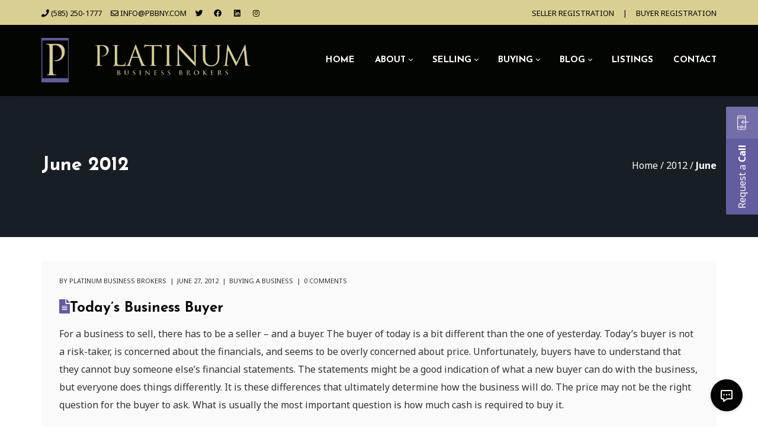

--- FILE ---
content_type: text/html; charset=UTF-8
request_url: https://www.pbbny.com/2012/06/
body_size: 27271
content:
<!DOCTYPE html>
<html lang="en-US" id="html">
<head>
    <meta http-equiv="Content-Type" content="text/html; charset=UTF-8">
    <meta name="viewport" content="width=device-width, initial-scale=1, maximum-scale=1">    <meta http-equiv="X-UA-Compatible" content="IE=Edge">
<script type="text/javascript">
/* <![CDATA[ */
 var gform;gform||(document.addEventListener("gform_main_scripts_loaded",function(){gform.scriptsLoaded=!0}),window.addEventListener("DOMContentLoaded",function(){gform.domLoaded=!0}),gform={domLoaded:!1,scriptsLoaded:!1,initializeOnLoaded:function(o){gform.domLoaded&&gform.scriptsLoaded?o():!gform.domLoaded&&gform.scriptsLoaded?window.addEventListener("DOMContentLoaded",o):document.addEventListener("gform_main_scripts_loaded",o)},hooks:{action:{},filter:{}},addAction:function(o,n,r,t){gform.addHook("action",o,n,r,t)},addFilter:function(o,n,r,t){gform.addHook("filter",o,n,r,t)},doAction:function(o){gform.doHook("action",o,arguments)},applyFilters:function(o){return gform.doHook("filter",o,arguments)},removeAction:function(o,n){gform.removeHook("action",o,n)},removeFilter:function(o,n,r){gform.removeHook("filter",o,n,r)},addHook:function(o,n,r,t,i){null==gform.hooks[o][n]&&(gform.hooks[o][n]=[]);var e=gform.hooks[o][n];null==i&&(i=n+"_"+e.length),gform.hooks[o][n].push({tag:i,callable:r,priority:t=null==t?10:t})},doHook:function(n,o,r){var t;if(r=Array.prototype.slice.call(r,1),null!=gform.hooks[n][o]&&((o=gform.hooks[n][o]).sort(function(o,n){return o.priority-n.priority}),o.forEach(function(o){"function"!=typeof(t=o.callable)&&(t=window[t]),"action"==n?t.apply(null,r):r[0]=t.apply(null,r)})),"filter"==n)return r[0]},removeHook:function(o,n,t,i){var r;null!=gform.hooks[o][n]&&(r=(r=gform.hooks[o][n]).filter(function(o,n,r){return!!(null!=i&&i!=o.tag||null!=t&&t!=o.priority)}),gform.hooks[o][n]=r)}}); 
/* ]]> */
</script>

    <link rel="pingback" href="https://www.pbbny.com/xmlrpc.php">
    
        <script type="text/javascript">
            var custom_blog_css = "";
            if (document.getElementById("custom_blog_styles")) {
                document.getElementById("custom_blog_styles").innerHTML += custom_blog_css;
            } else if (custom_blog_css !== "") {
                document.head.innerHTML += '<style id="custom_blog_styles" type="text/css">'+custom_blog_css+'</style>';
            }
        </script>
                            <script>
                            /* You can add more configuration options to webfontloader by previously defining the WebFontConfig with your options */
                            if ( typeof WebFontConfig === "undefined" ) {
                                WebFontConfig = new Object();
                            }
                            WebFontConfig['google'] = {families: ['Josefin+Sans:700', 'Noto+Sans:400,700,400italic,700italic&subset=latin']};

                            (function() {
                                var wf = document.createElement( 'script' );
                                wf.src = 'https://ajax.googleapis.com/ajax/libs/webfont/1.5.3/webfont.js';
                                wf.type = 'text/javascript';
                                wf.async = 'true';
                                var s = document.getElementsByTagName( 'script' )[0];
                                s.parentNode.insertBefore( wf, s );
                            })();
                        </script>
                        <meta name='robots' content='noindex, follow' />
	<style>img:is([sizes="auto" i], [sizes^="auto," i]) { contain-intrinsic-size: 3000px 1500px }</style>
	
	<!-- This site is optimized with the Yoast SEO plugin v18.5.1 - https://yoast.com/wordpress/plugins/seo/ -->
	<title>June 2012 - Platinum Business Brokers</title>
	<meta property="og:locale" content="en_US" />
	<meta property="og:type" content="website" />
	<meta property="og:title" content="June 2012 - Platinum Business Brokers" />
	<meta property="og:url" content="https://www.pbbny.com/2012/06/" />
	<meta property="og:site_name" content="Platinum Business Brokers" />
	<meta name="twitter:card" content="summary_large_image" />
	<meta name="twitter:site" content="@wrightco_net" />
	<script type="application/ld+json" class="yoast-schema-graph">{"@context":"https://schema.org","@graph":[{"@type":"Organization","@id":"https://www.pbbny.com/#organization","name":"Platinum Business Brokers","url":"https://www.pbbny.com/","sameAs":["https://www.facebook.com/wrightconet/","https://www.instagram.com/wrightco_net/","https://www.linkedin.com/in/wrightco/","https://twitter.com/wrightco_net"],"logo":{"@type":"ImageObject","@id":"https://www.pbbny.com/#logo","inLanguage":"en-US","url":"https://www.pbbny.com/wp-content/uploads/2018/10/wright-co-logo-footer-color-left_oriented-2-e1554590584493.png","contentUrl":"https://www.pbbny.com/wp-content/uploads/2018/10/wright-co-logo-footer-color-left_oriented-2-e1554590584493.png","width":338,"height":80,"caption":"Platinum Business Brokers"},"image":{"@id":"https://www.pbbny.com/#logo"}},{"@type":"WebSite","@id":"https://www.pbbny.com/#website","url":"https://www.pbbny.com/","name":"Platinum Business Brokers","description":"We help turn dreams into reality!","publisher":{"@id":"https://www.pbbny.com/#organization"},"potentialAction":[{"@type":"SearchAction","target":{"@type":"EntryPoint","urlTemplate":"https://www.pbbny.com/?s={search_term_string}"},"query-input":"required name=search_term_string"}],"inLanguage":"en-US"},{"@type":"CollectionPage","@id":"https://www.pbbny.com/2012/06/#webpage","url":"https://www.pbbny.com/2012/06/","name":"June 2012 - Platinum Business Brokers","isPartOf":{"@id":"https://www.pbbny.com/#website"},"breadcrumb":{"@id":"https://www.pbbny.com/2012/06/#breadcrumb"},"inLanguage":"en-US","potentialAction":[{"@type":"ReadAction","target":["https://www.pbbny.com/2012/06/"]}]},{"@type":"BreadcrumbList","@id":"https://www.pbbny.com/2012/06/#breadcrumb","itemListElement":[{"@type":"ListItem","position":1,"name":"Home","item":"https://www.pbbny.com/"},{"@type":"ListItem","position":2,"name":"Archives for June 2012"}]}]}</script>
	<!-- / Yoast SEO plugin. -->


<link rel="alternate" type="application/rss+xml" title="Platinum Business Brokers &raquo; Feed" href="https://www.pbbny.com/feed/" />
<link rel="alternate" type="application/rss+xml" title="Platinum Business Brokers &raquo; Comments Feed" href="https://www.pbbny.com/comments/feed/" />
<script type="text/javascript">
/* <![CDATA[ */
window._wpemojiSettings = {"baseUrl":"https:\/\/s.w.org\/images\/core\/emoji\/15.1.0\/72x72\/","ext":".png","svgUrl":"https:\/\/s.w.org\/images\/core\/emoji\/15.1.0\/svg\/","svgExt":".svg","source":{"concatemoji":"https:\/\/www.pbbny.com\/wp-includes\/js\/wp-emoji-release.min.js?ver=6.8.1"}};
/*! This file is auto-generated */
!function(i,n){var o,s,e;function c(e){try{var t={supportTests:e,timestamp:(new Date).valueOf()};sessionStorage.setItem(o,JSON.stringify(t))}catch(e){}}function p(e,t,n){e.clearRect(0,0,e.canvas.width,e.canvas.height),e.fillText(t,0,0);var t=new Uint32Array(e.getImageData(0,0,e.canvas.width,e.canvas.height).data),r=(e.clearRect(0,0,e.canvas.width,e.canvas.height),e.fillText(n,0,0),new Uint32Array(e.getImageData(0,0,e.canvas.width,e.canvas.height).data));return t.every(function(e,t){return e===r[t]})}function u(e,t,n){switch(t){case"flag":return n(e,"\ud83c\udff3\ufe0f\u200d\u26a7\ufe0f","\ud83c\udff3\ufe0f\u200b\u26a7\ufe0f")?!1:!n(e,"\ud83c\uddfa\ud83c\uddf3","\ud83c\uddfa\u200b\ud83c\uddf3")&&!n(e,"\ud83c\udff4\udb40\udc67\udb40\udc62\udb40\udc65\udb40\udc6e\udb40\udc67\udb40\udc7f","\ud83c\udff4\u200b\udb40\udc67\u200b\udb40\udc62\u200b\udb40\udc65\u200b\udb40\udc6e\u200b\udb40\udc67\u200b\udb40\udc7f");case"emoji":return!n(e,"\ud83d\udc26\u200d\ud83d\udd25","\ud83d\udc26\u200b\ud83d\udd25")}return!1}function f(e,t,n){var r="undefined"!=typeof WorkerGlobalScope&&self instanceof WorkerGlobalScope?new OffscreenCanvas(300,150):i.createElement("canvas"),a=r.getContext("2d",{willReadFrequently:!0}),o=(a.textBaseline="top",a.font="600 32px Arial",{});return e.forEach(function(e){o[e]=t(a,e,n)}),o}function t(e){var t=i.createElement("script");t.src=e,t.defer=!0,i.head.appendChild(t)}"undefined"!=typeof Promise&&(o="wpEmojiSettingsSupports",s=["flag","emoji"],n.supports={everything:!0,everythingExceptFlag:!0},e=new Promise(function(e){i.addEventListener("DOMContentLoaded",e,{once:!0})}),new Promise(function(t){var n=function(){try{var e=JSON.parse(sessionStorage.getItem(o));if("object"==typeof e&&"number"==typeof e.timestamp&&(new Date).valueOf()<e.timestamp+604800&&"object"==typeof e.supportTests)return e.supportTests}catch(e){}return null}();if(!n){if("undefined"!=typeof Worker&&"undefined"!=typeof OffscreenCanvas&&"undefined"!=typeof URL&&URL.createObjectURL&&"undefined"!=typeof Blob)try{var e="postMessage("+f.toString()+"("+[JSON.stringify(s),u.toString(),p.toString()].join(",")+"));",r=new Blob([e],{type:"text/javascript"}),a=new Worker(URL.createObjectURL(r),{name:"wpTestEmojiSupports"});return void(a.onmessage=function(e){c(n=e.data),a.terminate(),t(n)})}catch(e){}c(n=f(s,u,p))}t(n)}).then(function(e){for(var t in e)n.supports[t]=e[t],n.supports.everything=n.supports.everything&&n.supports[t],"flag"!==t&&(n.supports.everythingExceptFlag=n.supports.everythingExceptFlag&&n.supports[t]);n.supports.everythingExceptFlag=n.supports.everythingExceptFlag&&!n.supports.flag,n.DOMReady=!1,n.readyCallback=function(){n.DOMReady=!0}}).then(function(){return e}).then(function(){var e;n.supports.everything||(n.readyCallback(),(e=n.source||{}).concatemoji?t(e.concatemoji):e.wpemoji&&e.twemoji&&(t(e.twemoji),t(e.wpemoji)))}))}((window,document),window._wpemojiSettings);
/* ]]> */
</script>
<link rel='stylesheet' id='dealstudio-ac-frontend-css' href='https://www.pbbny.com/wp-content/plugins/dealstudio-ac/css/dealstudio-ac.css?ver=6.8.1' type='text/css' media='all' />
<link rel='stylesheet' id='vc_extensions_cqbundle_adminicon-css' href='https://www.pbbny.com/wp-content/plugins/vc-extensions-bundle/css/admin_icon.css?ver=6.8.1' type='text/css' media='all' />
<style id='wp-emoji-styles-inline-css' type='text/css'>

	img.wp-smiley, img.emoji {
		display: inline !important;
		border: none !important;
		box-shadow: none !important;
		height: 1em !important;
		width: 1em !important;
		margin: 0 0.07em !important;
		vertical-align: -0.1em !important;
		background: none !important;
		padding: 0 !important;
	}
</style>
<link rel='stylesheet' id='wp-block-library-css' href='https://www.pbbny.com/wp-includes/css/dist/block-library/style.min.css?ver=6.8.1' type='text/css' media='all' />
<style id='classic-theme-styles-inline-css' type='text/css'>
/*! This file is auto-generated */
.wp-block-button__link{color:#fff;background-color:#32373c;border-radius:9999px;box-shadow:none;text-decoration:none;padding:calc(.667em + 2px) calc(1.333em + 2px);font-size:1.125em}.wp-block-file__button{background:#32373c;color:#fff;text-decoration:none}
</style>
<link rel='stylesheet' id='mediaelement-css' href='https://www.pbbny.com/wp-includes/js/mediaelement/mediaelementplayer-legacy.min.css?ver=4.2.17' type='text/css' media='all' />
<link rel='stylesheet' id='wp-mediaelement-css' href='https://www.pbbny.com/wp-includes/js/mediaelement/wp-mediaelement.min.css?ver=6.8.1' type='text/css' media='all' />
<link rel='stylesheet' id='view_editor_gutenberg_frontend_assets-css' href='https://www.pbbny.com/wp-content/plugins/wp-views/public/css/views-frontend.css?ver=3.6.2' type='text/css' media='all' />
<style id='view_editor_gutenberg_frontend_assets-inline-css' type='text/css'>
.wpv-sort-list-dropdown.wpv-sort-list-dropdown-style-default > span.wpv-sort-list,.wpv-sort-list-dropdown.wpv-sort-list-dropdown-style-default .wpv-sort-list-item {border-color: #cdcdcd;}.wpv-sort-list-dropdown.wpv-sort-list-dropdown-style-default .wpv-sort-list-item a {color: #444;background-color: #fff;}.wpv-sort-list-dropdown.wpv-sort-list-dropdown-style-default a:hover,.wpv-sort-list-dropdown.wpv-sort-list-dropdown-style-default a:focus {color: #000;background-color: #eee;}.wpv-sort-list-dropdown.wpv-sort-list-dropdown-style-default .wpv-sort-list-item.wpv-sort-list-current a {color: #000;background-color: #eee;}
.wpv-sort-list-dropdown.wpv-sort-list-dropdown-style-default > span.wpv-sort-list,.wpv-sort-list-dropdown.wpv-sort-list-dropdown-style-default .wpv-sort-list-item {border-color: #cdcdcd;}.wpv-sort-list-dropdown.wpv-sort-list-dropdown-style-default .wpv-sort-list-item a {color: #444;background-color: #fff;}.wpv-sort-list-dropdown.wpv-sort-list-dropdown-style-default a:hover,.wpv-sort-list-dropdown.wpv-sort-list-dropdown-style-default a:focus {color: #000;background-color: #eee;}.wpv-sort-list-dropdown.wpv-sort-list-dropdown-style-default .wpv-sort-list-item.wpv-sort-list-current a {color: #000;background-color: #eee;}.wpv-sort-list-dropdown.wpv-sort-list-dropdown-style-grey > span.wpv-sort-list,.wpv-sort-list-dropdown.wpv-sort-list-dropdown-style-grey .wpv-sort-list-item {border-color: #cdcdcd;}.wpv-sort-list-dropdown.wpv-sort-list-dropdown-style-grey .wpv-sort-list-item a {color: #444;background-color: #eeeeee;}.wpv-sort-list-dropdown.wpv-sort-list-dropdown-style-grey a:hover,.wpv-sort-list-dropdown.wpv-sort-list-dropdown-style-grey a:focus {color: #000;background-color: #e5e5e5;}.wpv-sort-list-dropdown.wpv-sort-list-dropdown-style-grey .wpv-sort-list-item.wpv-sort-list-current a {color: #000;background-color: #e5e5e5;}
.wpv-sort-list-dropdown.wpv-sort-list-dropdown-style-default > span.wpv-sort-list,.wpv-sort-list-dropdown.wpv-sort-list-dropdown-style-default .wpv-sort-list-item {border-color: #cdcdcd;}.wpv-sort-list-dropdown.wpv-sort-list-dropdown-style-default .wpv-sort-list-item a {color: #444;background-color: #fff;}.wpv-sort-list-dropdown.wpv-sort-list-dropdown-style-default a:hover,.wpv-sort-list-dropdown.wpv-sort-list-dropdown-style-default a:focus {color: #000;background-color: #eee;}.wpv-sort-list-dropdown.wpv-sort-list-dropdown-style-default .wpv-sort-list-item.wpv-sort-list-current a {color: #000;background-color: #eee;}.wpv-sort-list-dropdown.wpv-sort-list-dropdown-style-grey > span.wpv-sort-list,.wpv-sort-list-dropdown.wpv-sort-list-dropdown-style-grey .wpv-sort-list-item {border-color: #cdcdcd;}.wpv-sort-list-dropdown.wpv-sort-list-dropdown-style-grey .wpv-sort-list-item a {color: #444;background-color: #eeeeee;}.wpv-sort-list-dropdown.wpv-sort-list-dropdown-style-grey a:hover,.wpv-sort-list-dropdown.wpv-sort-list-dropdown-style-grey a:focus {color: #000;background-color: #e5e5e5;}.wpv-sort-list-dropdown.wpv-sort-list-dropdown-style-grey .wpv-sort-list-item.wpv-sort-list-current a {color: #000;background-color: #e5e5e5;}.wpv-sort-list-dropdown.wpv-sort-list-dropdown-style-blue > span.wpv-sort-list,.wpv-sort-list-dropdown.wpv-sort-list-dropdown-style-blue .wpv-sort-list-item {border-color: #0099cc;}.wpv-sort-list-dropdown.wpv-sort-list-dropdown-style-blue .wpv-sort-list-item a {color: #444;background-color: #cbddeb;}.wpv-sort-list-dropdown.wpv-sort-list-dropdown-style-blue a:hover,.wpv-sort-list-dropdown.wpv-sort-list-dropdown-style-blue a:focus {color: #000;background-color: #95bedd;}.wpv-sort-list-dropdown.wpv-sort-list-dropdown-style-blue .wpv-sort-list-item.wpv-sort-list-current a {color: #000;background-color: #95bedd;}
</style>
<style id='global-styles-inline-css' type='text/css'>
:root{--wp--preset--aspect-ratio--square: 1;--wp--preset--aspect-ratio--4-3: 4/3;--wp--preset--aspect-ratio--3-4: 3/4;--wp--preset--aspect-ratio--3-2: 3/2;--wp--preset--aspect-ratio--2-3: 2/3;--wp--preset--aspect-ratio--16-9: 16/9;--wp--preset--aspect-ratio--9-16: 9/16;--wp--preset--color--black: #000000;--wp--preset--color--cyan-bluish-gray: #abb8c3;--wp--preset--color--white: #ffffff;--wp--preset--color--pale-pink: #f78da7;--wp--preset--color--vivid-red: #cf2e2e;--wp--preset--color--luminous-vivid-orange: #ff6900;--wp--preset--color--luminous-vivid-amber: #fcb900;--wp--preset--color--light-green-cyan: #7bdcb5;--wp--preset--color--vivid-green-cyan: #00d084;--wp--preset--color--pale-cyan-blue: #8ed1fc;--wp--preset--color--vivid-cyan-blue: #0693e3;--wp--preset--color--vivid-purple: #9b51e0;--wp--preset--gradient--vivid-cyan-blue-to-vivid-purple: linear-gradient(135deg,rgba(6,147,227,1) 0%,rgb(155,81,224) 100%);--wp--preset--gradient--light-green-cyan-to-vivid-green-cyan: linear-gradient(135deg,rgb(122,220,180) 0%,rgb(0,208,130) 100%);--wp--preset--gradient--luminous-vivid-amber-to-luminous-vivid-orange: linear-gradient(135deg,rgba(252,185,0,1) 0%,rgba(255,105,0,1) 100%);--wp--preset--gradient--luminous-vivid-orange-to-vivid-red: linear-gradient(135deg,rgba(255,105,0,1) 0%,rgb(207,46,46) 100%);--wp--preset--gradient--very-light-gray-to-cyan-bluish-gray: linear-gradient(135deg,rgb(238,238,238) 0%,rgb(169,184,195) 100%);--wp--preset--gradient--cool-to-warm-spectrum: linear-gradient(135deg,rgb(74,234,220) 0%,rgb(151,120,209) 20%,rgb(207,42,186) 40%,rgb(238,44,130) 60%,rgb(251,105,98) 80%,rgb(254,248,76) 100%);--wp--preset--gradient--blush-light-purple: linear-gradient(135deg,rgb(255,206,236) 0%,rgb(152,150,240) 100%);--wp--preset--gradient--blush-bordeaux: linear-gradient(135deg,rgb(254,205,165) 0%,rgb(254,45,45) 50%,rgb(107,0,62) 100%);--wp--preset--gradient--luminous-dusk: linear-gradient(135deg,rgb(255,203,112) 0%,rgb(199,81,192) 50%,rgb(65,88,208) 100%);--wp--preset--gradient--pale-ocean: linear-gradient(135deg,rgb(255,245,203) 0%,rgb(182,227,212) 50%,rgb(51,167,181) 100%);--wp--preset--gradient--electric-grass: linear-gradient(135deg,rgb(202,248,128) 0%,rgb(113,206,126) 100%);--wp--preset--gradient--midnight: linear-gradient(135deg,rgb(2,3,129) 0%,rgb(40,116,252) 100%);--wp--preset--font-size--small: 13px;--wp--preset--font-size--medium: 20px;--wp--preset--font-size--large: 36px;--wp--preset--font-size--x-large: 42px;--wp--preset--spacing--20: 0.44rem;--wp--preset--spacing--30: 0.67rem;--wp--preset--spacing--40: 1rem;--wp--preset--spacing--50: 1.5rem;--wp--preset--spacing--60: 2.25rem;--wp--preset--spacing--70: 3.38rem;--wp--preset--spacing--80: 5.06rem;--wp--preset--shadow--natural: 6px 6px 9px rgba(0, 0, 0, 0.2);--wp--preset--shadow--deep: 12px 12px 50px rgba(0, 0, 0, 0.4);--wp--preset--shadow--sharp: 6px 6px 0px rgba(0, 0, 0, 0.2);--wp--preset--shadow--outlined: 6px 6px 0px -3px rgba(255, 255, 255, 1), 6px 6px rgba(0, 0, 0, 1);--wp--preset--shadow--crisp: 6px 6px 0px rgba(0, 0, 0, 1);}:where(.is-layout-flex){gap: 0.5em;}:where(.is-layout-grid){gap: 0.5em;}body .is-layout-flex{display: flex;}.is-layout-flex{flex-wrap: wrap;align-items: center;}.is-layout-flex > :is(*, div){margin: 0;}body .is-layout-grid{display: grid;}.is-layout-grid > :is(*, div){margin: 0;}:where(.wp-block-columns.is-layout-flex){gap: 2em;}:where(.wp-block-columns.is-layout-grid){gap: 2em;}:where(.wp-block-post-template.is-layout-flex){gap: 1.25em;}:where(.wp-block-post-template.is-layout-grid){gap: 1.25em;}.has-black-color{color: var(--wp--preset--color--black) !important;}.has-cyan-bluish-gray-color{color: var(--wp--preset--color--cyan-bluish-gray) !important;}.has-white-color{color: var(--wp--preset--color--white) !important;}.has-pale-pink-color{color: var(--wp--preset--color--pale-pink) !important;}.has-vivid-red-color{color: var(--wp--preset--color--vivid-red) !important;}.has-luminous-vivid-orange-color{color: var(--wp--preset--color--luminous-vivid-orange) !important;}.has-luminous-vivid-amber-color{color: var(--wp--preset--color--luminous-vivid-amber) !important;}.has-light-green-cyan-color{color: var(--wp--preset--color--light-green-cyan) !important;}.has-vivid-green-cyan-color{color: var(--wp--preset--color--vivid-green-cyan) !important;}.has-pale-cyan-blue-color{color: var(--wp--preset--color--pale-cyan-blue) !important;}.has-vivid-cyan-blue-color{color: var(--wp--preset--color--vivid-cyan-blue) !important;}.has-vivid-purple-color{color: var(--wp--preset--color--vivid-purple) !important;}.has-black-background-color{background-color: var(--wp--preset--color--black) !important;}.has-cyan-bluish-gray-background-color{background-color: var(--wp--preset--color--cyan-bluish-gray) !important;}.has-white-background-color{background-color: var(--wp--preset--color--white) !important;}.has-pale-pink-background-color{background-color: var(--wp--preset--color--pale-pink) !important;}.has-vivid-red-background-color{background-color: var(--wp--preset--color--vivid-red) !important;}.has-luminous-vivid-orange-background-color{background-color: var(--wp--preset--color--luminous-vivid-orange) !important;}.has-luminous-vivid-amber-background-color{background-color: var(--wp--preset--color--luminous-vivid-amber) !important;}.has-light-green-cyan-background-color{background-color: var(--wp--preset--color--light-green-cyan) !important;}.has-vivid-green-cyan-background-color{background-color: var(--wp--preset--color--vivid-green-cyan) !important;}.has-pale-cyan-blue-background-color{background-color: var(--wp--preset--color--pale-cyan-blue) !important;}.has-vivid-cyan-blue-background-color{background-color: var(--wp--preset--color--vivid-cyan-blue) !important;}.has-vivid-purple-background-color{background-color: var(--wp--preset--color--vivid-purple) !important;}.has-black-border-color{border-color: var(--wp--preset--color--black) !important;}.has-cyan-bluish-gray-border-color{border-color: var(--wp--preset--color--cyan-bluish-gray) !important;}.has-white-border-color{border-color: var(--wp--preset--color--white) !important;}.has-pale-pink-border-color{border-color: var(--wp--preset--color--pale-pink) !important;}.has-vivid-red-border-color{border-color: var(--wp--preset--color--vivid-red) !important;}.has-luminous-vivid-orange-border-color{border-color: var(--wp--preset--color--luminous-vivid-orange) !important;}.has-luminous-vivid-amber-border-color{border-color: var(--wp--preset--color--luminous-vivid-amber) !important;}.has-light-green-cyan-border-color{border-color: var(--wp--preset--color--light-green-cyan) !important;}.has-vivid-green-cyan-border-color{border-color: var(--wp--preset--color--vivid-green-cyan) !important;}.has-pale-cyan-blue-border-color{border-color: var(--wp--preset--color--pale-cyan-blue) !important;}.has-vivid-cyan-blue-border-color{border-color: var(--wp--preset--color--vivid-cyan-blue) !important;}.has-vivid-purple-border-color{border-color: var(--wp--preset--color--vivid-purple) !important;}.has-vivid-cyan-blue-to-vivid-purple-gradient-background{background: var(--wp--preset--gradient--vivid-cyan-blue-to-vivid-purple) !important;}.has-light-green-cyan-to-vivid-green-cyan-gradient-background{background: var(--wp--preset--gradient--light-green-cyan-to-vivid-green-cyan) !important;}.has-luminous-vivid-amber-to-luminous-vivid-orange-gradient-background{background: var(--wp--preset--gradient--luminous-vivid-amber-to-luminous-vivid-orange) !important;}.has-luminous-vivid-orange-to-vivid-red-gradient-background{background: var(--wp--preset--gradient--luminous-vivid-orange-to-vivid-red) !important;}.has-very-light-gray-to-cyan-bluish-gray-gradient-background{background: var(--wp--preset--gradient--very-light-gray-to-cyan-bluish-gray) !important;}.has-cool-to-warm-spectrum-gradient-background{background: var(--wp--preset--gradient--cool-to-warm-spectrum) !important;}.has-blush-light-purple-gradient-background{background: var(--wp--preset--gradient--blush-light-purple) !important;}.has-blush-bordeaux-gradient-background{background: var(--wp--preset--gradient--blush-bordeaux) !important;}.has-luminous-dusk-gradient-background{background: var(--wp--preset--gradient--luminous-dusk) !important;}.has-pale-ocean-gradient-background{background: var(--wp--preset--gradient--pale-ocean) !important;}.has-electric-grass-gradient-background{background: var(--wp--preset--gradient--electric-grass) !important;}.has-midnight-gradient-background{background: var(--wp--preset--gradient--midnight) !important;}.has-small-font-size{font-size: var(--wp--preset--font-size--small) !important;}.has-medium-font-size{font-size: var(--wp--preset--font-size--medium) !important;}.has-large-font-size{font-size: var(--wp--preset--font-size--large) !important;}.has-x-large-font-size{font-size: var(--wp--preset--font-size--x-large) !important;}
:where(.wp-block-post-template.is-layout-flex){gap: 1.25em;}:where(.wp-block-post-template.is-layout-grid){gap: 1.25em;}
:where(.wp-block-columns.is-layout-flex){gap: 2em;}:where(.wp-block-columns.is-layout-grid){gap: 2em;}
:root :where(.wp-block-pullquote){font-size: 1.5em;line-height: 1.6;}
</style>
<link rel='stylesheet' id='arve-main-css' href='https://www.pbbny.com/wp-content/plugins/advanced-responsive-video-embedder/build/main.css?ver=a2e3e8488d9dd3229f145053c8f03dae' type='text/css' media='all' />
<link rel='stylesheet' id='rs-plugin-settings-css' href='https://www.pbbny.com/wp-content/plugins/revslider/public/assets/css/rs6.css?ver=6.1.5' type='text/css' media='all' />
<style id='rs-plugin-settings-inline-css' type='text/css'>
#rs-demo-id {}
</style>
<link rel='stylesheet' id='default_style-css' href='https://www.pbbny.com/wp-content/themes/wizelaw/style.css?ver=6.8.1' type='text/css' media='all' />
<link rel='stylesheet' id='font_awesome-css' href='https://www.pbbny.com/wp-content/themes/wizelaw/css/font-awesome.min.css?ver=6.8.1' type='text/css' media='all' />
<link rel='stylesheet' id='gt3_theme-css' href='https://www.pbbny.com/wp-content/themes/wizelaw/css/theme.css?ver=6.8.1' type='text/css' media='all' />
<link rel='stylesheet' id='gt3_composer-css' href='https://www.pbbny.com/wp-content/themes/wizelaw/css/base_composer.css?ver=6.8.1' type='text/css' media='all' />
<style id='gt3_composer-inline-css' type='text/css'>
/* Custom CSS */*{}body{font-family:Noto Sans;}body {background:#ffffff;font-size:16px;line-height:30px;font-weight:400;color: #333333;}/* Custom Fonts */h1, h1 span, h1 a,h2, h2 span, h2 a,h3, h3 span, h3 a,h4, h4 span, h4 a,h5, h5 span, h5 a,h6, h6 span, h6 a,.calendar_wrap tbody,.tagcloud a:hover,.vc_tta.vc_general .vc_tta-tab,.countdown-amount,.woocommerce table.shop_table thead th,.woocommerce table.shop_table td,.woocommerce table.shop_table .product-quantity .qty,.woocommerce table.shop_table tbody:first-child tr:first-child th,.woocommerce-cart .cart_totals table.shop_table tr th,.woocommerce form.woocommerce-checkout .form-row label,.woocommerce ul.product_list_widget li a,.gt3_header_builder_cart_component__cart-container .total strong,.woocommerce .bottom_header .header_bar p{color: #070809;}h1, h1 span, h1 a,h2, h2 span, h2 a,h3, h3 span, h3 a,h4, h4 span, h4 a,h5, h5 span, h5 a,h6, h6 span, h6 a,.countdown-amount,.strip_template .strip-item a span,.column1 .item_title a,.index_number,.price_item_btn a,.prev_next_links a b,.shortcode_tab_item_title,.widget.widget_posts .recent_posts li > .recent_posts_content .post_title a{font-family: Josefin Sans;font-weight: 700}h1, h1 a, h1 span {font-family:Josefin Sans;font-weight:700;font-size:36px;line-height:40px;}h2, h2 a, h2 span {font-family:Josefin Sans;font-weight:700;font-size:28px;line-height:30px;}h3, h3 a, h3 span,.sidepanel .title {font-family:Josefin Sans;font-weight:700;font-size:24px;line-height:26px;}h4, h4 a, h4 span,.prev_next_links a b {font-family:Josefin Sans;font-weight:700;font-size:18px;line-height:24px;}h5, h5 a, h5 span {font-family:Josefin Sans;font-weight:700;font-size:16px;line-height:24px;}h6, h6 a, h6 span {font-family:Josefin Sans;font-weight:700;font-size:16px;line-height:24px;}.diagram_item .chart,.item_title a ,.contentarea ul,body .vc_pie_chart .vc_pie_chart_value,.woocommerce.widget_product_categories ul li,.single-product.woocommerce div.product .product_meta > *{color:#070809;}.vc_row .vc_progress_bar:not(.vc_progress-bar-color-custom) .vc_single_bar .vc_label:not([style*="color"]) {color: #070809 !important;}/* Theme color */blockquote:before,a,.widget.widget_archive ul li:hover:before,.widget.widget_categories ul li:hover:before,.widget.widget_pages ul li:hover:before,.widget.widget_meta ul li:hover:before,.widget.widget_recent_comments ul li:hover:before,.widget.widget_recent_entries ul li:hover:before,.widget.widget_nav_menu ul li:hover:before,.widget.widget_archive ul li:hover > a,.widget.widget_categories ul li:hover > a,.widget.widget_pages ul li:hover > a,.widget.widget_meta ul li:hover > a,.widget.widget_recent_comments ul li:hover > a,.widget.widget_recent_entries ul li:hover > a,.widget.widget_nav_menu ul li:hover > a,.top_footer .widget.widget_archive ul li > a:hover,.top_footer .widget.widget_categories ul li > a:hover,.top_footer .widget.widget_pages ul li > a:hover,.top_footer .widget.widget_meta ul li > a:hover,.top_footer .widget.widget_recent_comments ul li > a:hover,.top_footer .widget.widget_recent_entries ul li > a:hover,.top_footer .widget.widget_nav_menu ul li > a:hover,.recent_posts_content .listing_meta,.calendar_wrap thead,.gt3_practice_list__image-holder i,.load_more_works:hover,.price_item .shortcode_button:hover,.price_item .shortcode_button.alt,.copyright a:hover,.woocommerce.widget_product_categories ul li:hover,.main_wrapper .woocommerce.widget_product_categories ul li:hover:before,.woocommerce ul.product_list_widget li a:hover{color: #625d9f;}.price_item .item_cost_wrapper .bg-color,.main_menu_container .menu_item_line,.gt3_practice_list__link:before,.load_more_works,.content-container .vc_progress_bar .vc_single_bar .vc_bar,.countdown-period,.woocommerce ul.products li.product .gt3_woocommerce_open_control_tag .button, .woocommerce-page ul.products li.product .gt3_woocommerce_open_control_tag .button,.woocommerce nav.woocommerce-pagination ul li span.current,.woocommerce #respond input#submit.alt:hover, .woocommerce a.button.alt:hover, .woocommerce button.button.alt:hover, .woocommerce input.button.alt:hover,.woocommerce div.product > .woocommerce-tabs ul.tabs li.active a,.woocommerce .woocommerce-message a.button:hover,.woocommerce .cart .button:hover,.woocommerce-cart table.cart td.actions > .button:hover,.woocommerce button.button:hover,.woocommerce a.button:hover,.woocommerce #payment #place_order:hover, .woocommerce-page #payment #place_order:hover,.woo_mini-count > span:not(:empty){background-color: #625d9f;}.widget_search .search_form:before,.calendar_wrap caption,.widget .calendar_wrap table td#today:before,.price_item .shortcode_button,.price_item .shortcode_button.alt:hover,body .vc_tta.vc_general .vc_tta-tab.vc_active>a,body .vc_tta.vc_tta-tabs .vc_tta-panel.vc_active .vc_tta-panel-heading .vc_tta-panel-title>a,.vc_row .vc_toggle_icon,.wc-proceed-to-checkout a.checkout-button.button.alt.wc-forward,.woocommerce div.product button.single_add_to_cart_button.button.alt{background: #625d9f;}.gt3_module_button a,input[type="submit"],#back_to_top:hover,.woocommerce-product-search button[type="submit"]{border-color: #625d9f;background: #625d9f;}.gt3_submit_wrapper,form.woocommerce-product-search:before{background: #625d9f;}input[type="submit"]:hover,.woocommerce #reviews #respond input#submit:hover,.gt3_submit_wrapper:hover > i,.single-product.woocommerce div.product .product_meta a:hover,.woocommerce-message:before{color:#625d9f;}.price_item .shortcode_button,.load_more_works,body.wpb-js-composer .vc_row .vc_tta.vc_tta-style-accordion_alternative .vc_tta-controls-icon.vc_tta-controls-icon-plus::before,body.wpb-js-composer .vc_row .vc_tta.vc_tta-style-accordion_alternative .vc_tta-controls-icon.vc_tta-controls-icon-plus::after,body.wpb-js-composer .vc_row .vc_tta.vc_tta-style-accordion_alternative .vc_tta-controls-icon.vc_tta-controls-icon-chevron::before,body.wpb-js-composer .vc_row .vc_tta.vc_tta-style-accordion_alternative .vc_tta-controls-icon.vc_tta-controls-icon-triangle::before,body.wpb-js-composer .vc_row .vc_tta.vc_tta-accordion.vc_tta-style-accordion_solid .vc_tta-controls-icon:before,body.wpb-js-composer .vc_row .vc_tta.vc_tta-accordion.vc_tta-style-accordion_solid .vc_tta-controls-icon:after,body.wpb-js-composer .vc_row .vc_tta.vc_tta-accordion.vc_tta-style-accordion_bordered .vc_tta-controls-icon:before,body.wpb-js-composer .vc_row .vc_tta.vc_tta-accordion.vc_tta-style-accordion_bordered .vc_tta-controls-icon:after,body.wpb-js-composer .vc_row .vc_toggle_accordion_alternative .vc_toggle_icon:before,body.wpb-js-composer .vc_row .vc_toggle_accordion_alternative .vc_toggle_icon:after,body.wpb-js-composer .vc_row .vc_toggle_accordion_solid .vc_toggle_icon:before,body.wpb-js-composer .vc_row .vc_toggle_accordion_solid .vc_toggle_icon:after,body.wpb-js-composer .vc_row .vc_toggle_accordion_bordered .vc_toggle_icon:before,body.wpb-js-composer .vc_row .vc_toggle_accordion_bordered .vc_toggle_icon:after{border-color: #625d9f;}.gt3_module_button a:hover,.woocommerce-message{border-color: #625d9f;}.isotope-filter a:hover,.isotope-filter a.active,.gt3_practice_list__filter a:hover, .gt3_practice_list__filter a.active {border-bottom-color: #625d9f;}.gt3_module_button a:hover,.gt3_module_button a:hover .gt3_btn_icon.fa {color: #625d9f;}.widget_nav_menu .menu .menu-item:before,.vc_row .vc_tta .vc_tta-controls-icon,.gt3_icon_box__link a:before,.module_team .view_all_link:before,form.woocommerce-product-search.gt3_search_form:before,.woocommerce .widget_price_filter .ui-slider .ui-slider-range, .woocommerce .widget_price_filter .ui-slider .ui-widget-header,.woocommerce .widget_price_filter .ui-slider .ui-slider-handle,.woocommerce .widget_price_filter .price_slider_amount .button:hover,.woocommerce .widget_shopping_cart .buttons a:hover, .woocommerce.widget_shopping_cart .buttons a:hover{background-color: #625d9f;}.single-member-page .member-icon:hover,.widget_nav_menu .menu .menu-item:hover>a,.single-member-page .team-link:hover,.module_team .view_all_link{color: #625d9f;}.module_team .view_all_link:after {border-color: #625d9f;}/* menu fonts */.main-menu>ul,.main-menu>div>ul{font-family:Josefin Sans;font-weight:700;line-height:20px;font-size:15px;}/* sub menu styles */.main-menu ul li ul,.main_header .header_search__inner .search_form,.mobile_menu_container{background-color: rgba(98,93,159,1) ;color: #ffffff ;}/* bog */.listing_meta a,.post_share > a,.share_wrap a span,.like_count,.likes_block .icon,ul.pagerblock li a,ul.pagerblock li span,.gt3_module_featured_posts .listing_meta a:hover,.recent_posts .listing_meta a:hover,.comment_info .listing_meta a:hover,.comment-reply-link,.single-product.woocommerce div.product .product_meta .sku,.single-product.woocommerce div.product .product_meta a,.gt3_header_builder_cart_component__cart-container{color: #333333;}.listing_meta a:hover,.blogpost_title a:hover,.post_share > a:hover:before,.post_share:hover > a:before,.gt3_module_featured_posts .listing_meta,.gt3_module_featured_posts .listing_meta a,.recent_posts .listing_meta a,.widget.widget_posts .recent_posts li > .recent_posts_content .post_title a:hover,.comment_info .listing_meta,.comment_info .listing_meta a,.comment-reply-link:hover {color: #625d9f;}.blogpost_title i {color: #625d9f;}.learn_more:hover,.module_team .view_all_link:hover,.woocommerce div.product .woocommerce-tabs ul.tabs li a{color: #070809;}.module_team .view_all_link:hover:before {background-color: #070809;}.module_team .view_all_link:hover:after,.woocommerce .bottom_header .header_bar p {border-color: #070809;}.learn_more span,.gt3_module_title .carousel_arrows a:hover span,.prev_next_links a span i {background: #625d9f;}.learn_more span:before,.gt3_module_title .carousel_arrows a:hover span:before,.prev_next_links a span i:before,.gt3_header_builder_cart_component.woocommerce .buttons .button:hover{border-color: #625d9f;}.learn_more:hover span,.gt3_module_title .carousel_arrows a span {background: #070809;}.learn_more:hover span:before,.gt3_module_title .carousel_arrows a span:before {border-color: #070809;}.likes_block:hover .icon,.likes_block.already_liked .icon,.isotope-filter a:hover,.isotope-filter a.active {color: #625d9f;}.post_media_info,.main_wrapper .gt3_product_list_nav li .product_list_nav_text .nav_text {color: #070809;}.post_media_info:before {background: #070809;}.pagerblock li a:hover,.pagerblock li a:focus {background: #070809;}ul.pagerblock li a.current,ul.pagerblock li span {background: #625d9f;}.gt3_module_title .external_link .learn_more {line-height:30px;}.blog_type1 .blog_post_preview:before {background: #070809;}.post_share > a:before,.share_wrap a span {font-size:16px;}ol.commentlist:after {background:#ffffff;}h3#reply-title a,.comment_author_says a:hover,.prev_next_links a:hover b,.dropcap,.gt3_custom_text a,.gt3_custom_button i {color: #625d9f;}h3#reply-title a:hover,.comment_author_says,.comment_author_says a,.prev_next_links a b {color: #070809;}.main_wrapper ul li:before,.main_footer ul li:before {color: #070809;}input[type="date"],input[type="email"],input[type="number"],input[type="password"],input[type="search"],input[type="tel"],input[type="text"],input[type="url"],select,textarea {font-family:Noto Sans;}::-moz-selection{background: #625d9f;}::selection{background: #625d9f;}.sticky_header .logo_container > a,.sticky_header .logo_container > a > img{max-height: 58.5px !important;}.main_header .sticky_header .header_search{height: 65px !important;}.gt3_services_box_content {background: #625d9f;font-size:16px;line-height:30px;font-family:Noto Sans;font-weight:400;}.gt3_services_img_bg {background-color: #625d9f;}.main_wrapper ul.gt3_list_check li:before,.main_wrapper ul.gt3_list_check_circle li:before,.main_wrapper ul.gt3_list_check_square li:before,.main_wrapper ul.gt3_list_angle_right li:before,.main_wrapper ul.gt3_list_plus li:before,.main_wrapper ul.gt3_list_times li:before {color: #625d9f;}.top_footer .widget-title,.widget.widget_posts .recent_posts li > .recent_posts_content .post_title a,.top_footer .widget.widget_archive ul li > a,.top_footer .widget.widget_categories ul li > a,.top_footer .widget.widget_pages ul li > a,.top_footer .widget.widget_meta ul li > a,.top_footer .widget.widget_recent_comments ul li > a,.top_footer .widget.widget_recent_entries ul li > a,.top_footer .widget.widget_nav_menu ul li > a,.top_footer strong{color: #ffffff ;}.top_footer{color: #ffffff;}.main_footer .copyright{color: #ffffff;}@media only screen and (max-width: 767px){.main_header{background-color: rgba(2,5,0,1) !important;color: #ffffff !important;}.toggle-inner, .toggle-inner:before, .toggle-inner:after{background-color:#ffffff;}}.toggle-inner, .toggle-inner:before, .toggle-inner:after{background-color:#ffffff;}/* Custom Css */.main-menu > ul > li:nth-last-child(1) > .sub-menu, .main-menu > ul > li:nth-last-child(2) > .sub-menu, .main-menu > ul > li:nth-last-child(3) > .sub-menu, .main-menu > ul > li:nth-last-child(4) > .sub-menu {left:0;}.single-listing .vc_btn3.vc_btn3-size-sm .vc_btn3-icon {line-height:18px;}.main_wrapper .sidebar ul li, .main_wrapper .sidebar ul {list-style-type:none;}.sidebar .widget.widget_posts .recent_posts li > .recent_posts_content .post_title a {color:#070809;}.main_wrapper .sidebar ul li:before {display:none !important;}.wpb_text_column ul li {margin-left:35px;}.team-positions {opacity:0;}.module_team .team-infobox { bottom:66px;padding: 0 40px 10px;}span.team-positions span {display:block !important;opacity:1 !important;font-size:0.7em;}.module_team .team_title {line-height:1.2;}.module_team .team_cover {background-color:rgba(0,4,5,.6);}.single-member-page .team_info h5 {font-weight:700;font-size:16px;font-family: Noto Sans;}.single-team .team_img.featured_img {max-width:300px;height:auto;float:right;margin:0 0 15px 15px;}input[type="date"], input[type="email"], input[type="number"], input[type="password"], input[type="search"], input[type="tel"], input[type="text"], input[type="url"], select, textarea {border-color:#b7b7b7 !important;}.main-menu>ul>li>a>span, .top_header {text-transform:uppercase;}.ft-btn {display: inline-block;border: 3px solid #fff;color: #fff;font-weight: 700;padding: 5px 20px;border-radius: 3px;font-size: 0.9em;text-transform: uppercase;transition:all 0.4s ease;}a.ft-btn:hover, a.ft-btn:focus, a.ft-btn:active { background:#fff; color:#333 !important;}.main_footer ul li {padding-left:0 !important;}.main-menu ul li ul .menu-item a {font-size:0.95em;}.main_footer strong, .gt3_btn_text {font-weight:700;}.widget_extended-categories ul {padding-left:15px;}.main_footer .widget.widget_nav_menu ul li a {margin-left:0;}.box.border-5a, .pozadina{border-radius:0 !important;border:0 !important;box-shadow: 0 1px 3px rgba(0,0,0,0.12), 0 1px 2px rgba(0,0,0,0.24);}.background-light-grey.border-5a {border-radius:0 !important;border:0 !important;background-color:#dcdcdc;}.main-menu ul li ul li:hover > a {opacity:0.8;transform: none;-webkit-transform: none;-moz-transform: none;-ms-transform: none;}.top_footer a:hover {color:#f0f0f0;}.top_footer a {color:#fff !important;}ul li.cat-item, .widget_recent_entries ul li {padding-left:15px;}.main-menu ul li ul .menu-item a {opacity:1;}/**//***** GRAVITY STYLING *****/.main_wrapper ul li {padding-left: 0px !important;}.main_wrapper ul li {padding-left: 0px!important;}/**/input[type="date"], input[type="email"], input[type="number"], input[type="password"], input[type="search"], input[type="tel"], input[type="text"], input[type="url"], select, textarea {background-color: #f9f9f9; border-color: #5a5a5a;}/**//**/.gform_wrapper .field_description_below .gfield_description {padding-top: 0px !important;}/**//* gform placeholders */::-webkit-input-placeholder {font-size: 13px; padding-left: 0px;}:-moz-placeholder {opacity: 1; font-size: 13px; padding-left: 0px;} /* Firefox 18- */::-moz-placeholder {opacity: 1; font-size: 13px; padding-left: 0px;} /* firefox 19+ */:-ms-input-placeholder {font-size: 13px; padding-left: 0px;} /* ie */input:-moz-placeholder {font-size: 13px; padding-left: 0px;}/* submit button font size */.gform_wrapper .gform_footer input.button, .gform_wrapper .gform_footer input[type=submit], .gform_wrapper .gform_page_footer input.button, .gform_wrapper .gform_page_footer input[type=submit] {font-size: 13px;}/**/.gform_wrapper input:not([type=radio]):not([type=checkbox]):not([type=submit]):not([type=button]):not([type=image]):not([type=file]) {font-size: 13px;}/* label weight and size */.gform_wrapper label.gfield_label, .gform_wrapper legend.gfield_label {font-weight: 500; font-size: 13px;}/**//* margin beetwen fields */body .gform_wrapper ul li.gfield {margin-top: 0px !important;}/**//* font size in text area */.gform_wrapper select, .gform_wrapper textarea {font-size: 13px !important;}/**//* smaller margins and padding between elements */body .gform_wrapper .top_label div.ginput_container {margin-top: 0px !important;}label {margin-bottom: 0px !important;}label, legend {margin-bottom: 0px !important;}.gform_wrapper input:not([type=radio]):not([type=checkbox]):not([type=submit]):not([type=button]):not([type=image]):not([type=file]) {padding: 5px 8px;}.gform_wrapper .field_sublabel_hidden_label .ginput_complex.ginput_container input[type=text], .gform_wrapper .field_sublabel_hidden_label .ginput_complex.ginput_container select {margin-bottom: 0px !important;}.gform_wrapper .gform_footer {padding: 16px 0 !important; margin: 0 0 !important;}/**//***** *****//**//* team members left side widget */.widget.widget_archive ul li a, .widget.widget_categories ul li a, .widget.widget_pages ul li a, .widget.widget_meta ul li a, .widget.widget_recent_comments ul li a, .widget.widget_recent_entries ul li a, .widget.widget_nav_menu ul li a {color: inherit;margin-left: 16px;}/**//* let's remove logo bottom margin in first column of footer widget */.textwidget img {margin: 0 auto 0 auto;}/**//* to fit captcha */.gt3-contact-widget {width: 360px;}.rc-anchor-light.rc-anchor-normal {transform: scale(0.5) !important;-webkit-transform:scal(0.5) !important;transform-origin:0 0 !important;-webkit-transform-origin:0 0 !important;}/**//**//* .top_footer {border-top: 1px solid #ff6200;} *//**//* footer copyright links */.copyright a:hover {color: #ffffff!important; text-decoration: underline;}/**//* Let's make the submenu a little bit more wide */.main-menu ul li ul {width: 300px;}/**//* let's remove grayscale filter on team members images */.module_team .item_list > li img {-webkit-filter: none!important;-moz-filter: none!important;-ms-filter: none!important;-o-filter: none!important;filter: none!important;}/**//* View more link @ home page */.view-more-link {text-align: right;}/**//**/.test-logo-listing {display:none;}/**//**/.wrightco-footer-web {display: block; text-align: left;}.wrightco-footer-print {display: none;}/**//* mobile css */@media only screen and (max-width: 600px) {.view-more-link {text-align: center;}}/**//* let's make some print rules */@media print {.main_header {display: none;}.gt3-page-title {display: none;}.gt3-contact-widget_label {display: none;}.top_footer {display: none;}.terms-and-privacy {display: none;}.default_logo {display: grid;} #back_to_top {display: none;}.gt3_message_box__text {font-size:1.2em;color: #000000; padding-right:0px!important;text-align:center;}.hide-me {display: none;}.test-logo-listing {display: block;}.wrightco-footer-web {display: none;}.wrightco-footer-print {display: block;}.grecaptcha-badge {display: none;}.listings-image-slider {display: none;}}/**//* hide google captcha */.grecaptcha-badge {display: none;}/**//**/.widget_extended-categories ul li a,.widget_recent_entries ul li a{position:relative;}.widget_extended-categories ul li a:before,.widget_recent_entries ul li a:before{display:inline-block;width:5px;height:5px;position:absolute;left:-12px;top:-6;content:"»";}/**//* hide camera icon in blog post title */.fa-camera:before {display:none;}.blogpost_title i {margin-right: 0px;}/**/
</style>
<link rel='stylesheet' id='gt3_responsive-css' href='https://www.pbbny.com/wp-content/themes/wizelaw/css/responsive.css?ver=6.8.1' type='text/css' media='all' />
<link rel='stylesheet' id='toolset_bootstrap_styles-css' href='https://www.pbbny.com/wp-content/plugins/wp-views/vendor/toolset/toolset-common/res/lib/bootstrap3/css/bootstrap.css?ver=4.1.8' type='text/css' media='screen' />
<link rel='stylesheet' id='avhec-widget-css' href='https://www.pbbny.com/wp-content/plugins/extended-categories-widget/4.2/css/avh-ec.widget.css?ver=3.10.0-dev.1' type='text/css' media='all' />
<script type="text/javascript" src="https://www.pbbny.com/wp-content/plugins/wp-views/vendor/toolset/common-es/public/toolset-common-es-frontend.js?ver=162000" id="toolset-common-es-frontend-js"></script>
<script type="text/javascript" src="https://www.pbbny.com/wp-includes/js/jquery/jquery.min.js?ver=3.7.1" id="jquery-core-js"></script>
<script type="text/javascript" src="https://www.pbbny.com/wp-includes/js/jquery/jquery-migrate.min.js?ver=3.4.1" id="jquery-migrate-js"></script>
<script type="text/javascript" src="https://www.pbbny.com/wp-content/plugins/WP_Estimation_Form/assets/js/lfb_frontend.min.js?ver=9.695" id="lfb-frontend-js"></script>
<script async="async" type="text/javascript" src="https://www.pbbny.com/wp-content/plugins/advanced-responsive-video-embedder/build/main.js?ver=a2e3e8488d9dd3229f145053c8f03dae" id="arve-main-js"></script>
<script type="text/javascript" src="https://www.pbbny.com/wp-content/plugins/revslider/public/assets/js/revolution.tools.min.js?ver=6.0" id="tp-tools-js"></script>
<script type="text/javascript" src="https://www.pbbny.com/wp-content/plugins/revslider/public/assets/js/rs6.min.js?ver=6.1.5" id="revmin-js"></script>
<script type="text/javascript" src="https://www.pbbny.com/wp-content/themes/wizelaw/js/waypoint.js?ver=6.8.1" id="gt3_waypoint_js-js"></script>
<link rel="https://api.w.org/" href="https://www.pbbny.com/wp-json/" /><link rel="EditURI" type="application/rsd+xml" title="RSD" href="https://www.pbbny.com/xmlrpc.php?rsd" />
<style type="text/css">@media only screen and (min-width: 500px)
{
#bbs
{
height:3500px !important;
}
}</style><!-- Snippets by Add to All --><!-- Global site tag (gtag.js) - Google Analytics -->
<script async src="https://www.googletagmanager.com/gtag/js?id=G-13VY2MCZTR"></script>
<script>
  window.dataLayer = window.dataLayer || [];
  function gtag(){dataLayer.push(arguments);}
  gtag('js', new Date());

  gtag('config', 'G-13VY2MCZTR');
</script>

<style type="text/css">
                .gt3-page-title, .gt3-page-title_horiz_align_left, .gt3-page-title_vert_align_middle { 
                    background-image:url();
                    background: linear-gradient( rgba(0, 0, 0, 0.4), rgba(0, 0, 0, 0.4) ), url() ;
                    background-position: center center;
                    background-size:     cover;                     
                }
                .main_header, .header_over_bg, .header_shadow {
                    background-color: rgba(2,5,0,1) !important;
                }
                .blog_post_media {
                    display: none !important;
                }
            </style>    <script type="text/javascript">
        var gt3_ajaxurl = "https://www.pbbny.com/wp-admin/admin-ajax.php";
    </script>
     <script> window.addEventListener("load",function(){ var c={script:false,link:false}; function ls(s) { if(!['script','link'].includes(s)||c[s]){return;}c[s]=true; var d=document,f=d.getElementsByTagName(s)[0],j=d.createElement(s); if(s==='script'){j.async=true;j.src='https://www.pbbny.com/wp-content/plugins/wp-views/vendor/toolset/blocks/public/js/frontend.js?v=1.6.0';}else{ j.rel='stylesheet';j.href='https://www.pbbny.com/wp-content/plugins/wp-views/vendor/toolset/blocks/public/css/style.css?v=1.6.0';} f.parentNode.insertBefore(j, f); }; function ex(){ls('script');ls('link')} window.addEventListener("scroll", ex, {once: true}); if (('IntersectionObserver' in window) && ('IntersectionObserverEntry' in window) && ('intersectionRatio' in window.IntersectionObserverEntry.prototype)) { var i = 0, fb = document.querySelectorAll("[class^='tb-']"), o = new IntersectionObserver(es => { es.forEach(e => { o.unobserve(e.target); if (e.intersectionRatio > 0) { ex();o.disconnect();}else{ i++;if(fb.length>i){o.observe(fb[i])}} }) }); if (fb.length) { o.observe(fb[i]) } } }) </script>
	<noscript>
		<link rel="stylesheet" href="https://www.pbbny.com/wp-content/plugins/wp-views/vendor/toolset/blocks/public/css/style.css">
	</noscript><meta name="generator" content="Powered by WPBakery Page Builder - drag and drop page builder for WordPress."/>
<meta name="generator" content="Powered by Slider Revolution 6.1.5 - responsive, Mobile-Friendly Slider Plugin for WordPress with comfortable drag and drop interface." />
<link rel="icon" href="https://www.pbbny.com/wp-content/uploads/2020/03/favicon-150x150.png" sizes="32x32" />
<link rel="icon" href="https://www.pbbny.com/wp-content/uploads/2020/03/favicon-200x200.png" sizes="192x192" />
<link rel="apple-touch-icon" href="https://www.pbbny.com/wp-content/uploads/2020/03/favicon-200x200.png" />
<meta name="msapplication-TileImage" content="https://www.pbbny.com/wp-content/uploads/2020/03/favicon.png" />
<script type="text/javascript">function setREVStartSize(t){try{var h,e=document.getElementById(t.c).parentNode.offsetWidth;if(e=0===e||isNaN(e)?window.innerWidth:e,t.tabw=void 0===t.tabw?0:parseInt(t.tabw),t.thumbw=void 0===t.thumbw?0:parseInt(t.thumbw),t.tabh=void 0===t.tabh?0:parseInt(t.tabh),t.thumbh=void 0===t.thumbh?0:parseInt(t.thumbh),t.tabhide=void 0===t.tabhide?0:parseInt(t.tabhide),t.thumbhide=void 0===t.thumbhide?0:parseInt(t.thumbhide),t.mh=void 0===t.mh||""==t.mh||"auto"===t.mh?0:parseInt(t.mh,0),"fullscreen"===t.layout||"fullscreen"===t.l)h=Math.max(t.mh,window.innerHeight);else{for(var i in t.gw=Array.isArray(t.gw)?t.gw:[t.gw],t.rl)void 0!==t.gw[i]&&0!==t.gw[i]||(t.gw[i]=t.gw[i-1]);for(var i in t.gh=void 0===t.el||""===t.el||Array.isArray(t.el)&&0==t.el.length?t.gh:t.el,t.gh=Array.isArray(t.gh)?t.gh:[t.gh],t.rl)void 0!==t.gh[i]&&0!==t.gh[i]||(t.gh[i]=t.gh[i-1]);var r,a=new Array(t.rl.length),n=0;for(var i in t.tabw=t.tabhide>=e?0:t.tabw,t.thumbw=t.thumbhide>=e?0:t.thumbw,t.tabh=t.tabhide>=e?0:t.tabh,t.thumbh=t.thumbhide>=e?0:t.thumbh,t.rl)a[i]=t.rl[i]<window.innerWidth?0:t.rl[i];for(var i in r=a[0],a)r>a[i]&&0<a[i]&&(r=a[i],n=i);var d=e>t.gw[n]+t.tabw+t.thumbw?1:(e-(t.tabw+t.thumbw))/t.gw[n];h=t.gh[n]*d+(t.tabh+t.thumbh)}void 0===window.rs_init_css&&(window.rs_init_css=document.head.appendChild(document.createElement("style"))),document.getElementById(t.c).height=h,window.rs_init_css.innerHTML+="#"+t.c+"_wrapper { height: "+h+"px }"}catch(t){console.log("Failure at Presize of Slider:"+t)}};</script>
<style type="text/css" title="dynamic-css" class="options-output">.gt3-footer{padding-top:55;padding-right:0;padding-bottom:25;padding-left:0;}</style><script type='text/javascript'>
jQuery(document).ready(function(){

});
</script><noscript><style> .wpb_animate_when_almost_visible { opacity: 1; }</style></noscript></head>

<body class="archive date wp-theme-wizelaw wpb-js-composer js-comp-ver-6.1 vc_responsive" data-theme-color="#625d9f">
    <header class='main_header header_over_bg header_shadow' style="background-color: rgba(2,5,0,1);color: #ffffff;"><div class='top_header_wrapper' style="background-color: rgba(217,207,146,1);color: #020500;"><div class='container'><div class='top_header'><div class='top_header_left header_bar'><div class='wrapper'><p style="font-size: 0.8em;"><i class="fas fa-phone"></i> <a href="tel:585-250-1777">(585) 250-1777</a>     <i class="far fa-envelope"></i> <a href="mailto:info@pbbny.com">info@pbbny.com</a>     <a href="https://twitter.com/PlatinumRoch"><i class="fab fa-twitter" style="padding-left: 0px;"></i></a><a href="https://www.facebook.com/PlatinumBusinessBrokerage/"><i class="fab fa-facebook" style="padding: 0 18px 0 18px;"></i></a> <a href="https://www.linkedin.com/in/vince-nebbia-b91b066/"><i class="fab fa-linkedin" style="padding-right: 18px;"></i></a> <a href="https://www.instagram.com/platinumprop_roc/"><i class="fab fa-instagram" style="padding-left: 0px;"></i></a></p></div></div><div class='top_header_right header_bar'><div class='wrapper'><p style="font-size: 0.8em;"><a href="/selling-a-business/seller-registration/">Seller Registration</a>     |     <a href="/buying-a-business/buyer-registration/">Buyer Registration</a><!--      |     <a href="/buying-a-business/nda/">NDA</a>--></p></div></div></div></div></div><div class='bottom_header_wrapper'><div class='container'><div class='bottom_header empty_center_side' style="height:120px;"><div class='Leftalignside header_side'><div class='header_side_container'><div class='logo_container sticky_logo_enable mobile_logo_enable'><a href='https://www.pbbny.com/' style="max-height:108px;"><img class="default_logo" src="https://www.pbbny.com/wp-content/uploads/2020/03/platinum-business-brokers-logo.png" alt="logo" style="height:75px;max-height:108px;"><img class="sticky_logo" src="https://www.pbbny.com/wp-content/uploads/2020/03/platinum-business-brokers-logo.png" alt="logo" style="height:75px;max-height:108px;"><img class="mobile_logo" src="https://www.pbbny.com/wp-content/uploads/2020/03/platinum-business-brokers-logo.png" alt="logo" style="height:75px;max-height:108px;"></a></div></div></div><div class='Centeralignside header_side'></div><div class='Rightalignside header_side'><div class='header_side_container'><nav class='main-menu main_menu_container menu_line_enable'><ul id="menu-main" class="menu"><li id="menu-item-457308" class="menu-item menu-item-type-custom menu-item-object-custom menu-item-457308"><a href="/"><span>Home</span></a></li>
<li id="menu-item-457315" class="menu-item menu-item-type-post_type menu-item-object-page menu-item-has-children menu-item-457315"><a href="https://www.pbbny.com/about-us/"><span>About</span></a>
<ul class="sub-menu">
	<li id="menu-item-457317" class="menu-item menu-item-type-post_type menu-item-object-page menu-item-457317"><a href="https://www.pbbny.com/about-us/"><span>About Us</span></a></li>
	<li id="menu-item-457318" class="menu-item menu-item-type-post_type menu-item-object-page menu-item-457318"><a href="https://www.pbbny.com/about-us/our-team/"><span>Our Team</span></a></li>
	<li id="menu-item-457319" class="menu-item menu-item-type-post_type menu-item-object-page menu-item-457319"><a href="https://www.pbbny.com/about-us/affiliations/"><span>Affiliations</span></a></li>
	<li id="menu-item-457316" class="menu-item menu-item-type-post_type menu-item-object-page menu-item-457316"><a href="https://www.pbbny.com/recent-transactions/"><span>Recent Transactions</span></a></li>
	<li id="menu-item-457320" class="menu-item menu-item-type-post_type menu-item-object-page menu-item-457320"><a href="https://www.pbbny.com/about-us/careers/"><span>Careers</span></a></li>
</ul>
</li>
<li id="menu-item-457310" class="menu-item menu-item-type-post_type menu-item-object-page menu-item-has-children menu-item-457310"><a href="https://www.pbbny.com/selling-a-business/"><span>Selling</span></a>
<ul class="sub-menu">
	<li id="menu-item-457340" class="menu-item menu-item-type-post_type menu-item-object-page menu-item-457340"><a href="https://www.pbbny.com/selling-a-business/selling-tutorial/"><span>Selling Tutorial</span></a></li>
	<li id="menu-item-457325" class="menu-item menu-item-type-post_type menu-item-object-page menu-item-457325"><a href="https://www.pbbny.com/selling-a-business/seller-faq/"><span>Seller FAQ</span></a></li>
	<li id="menu-item-457326" class="menu-item menu-item-type-post_type menu-item-object-page menu-item-457326"><a href="https://www.pbbny.com/selling-a-business/seller-articles/"><span>Seller Articles</span></a></li>
	<li id="menu-item-457764" class="menu-item menu-item-type-post_type menu-item-object-page menu-item-457764"><a href="https://www.pbbny.com/selling-a-business/seller-registration/"><span>Seller Registration</span></a></li>
	<li id="menu-item-458990" class="menu-item menu-item-type-post_type menu-item-object-page menu-item-458990"><a href="https://www.pbbny.com/business-valuation-estimate/"><span>Business Valuation Estimate</span></a></li>
	<li id="menu-item-457789" class="menu-item menu-item-type-post_type menu-item-object-page menu-item-457789"><a href="https://www.pbbny.com/freewhitepaper/"><span>Download Free Whitepaper</span></a></li>
</ul>
</li>
<li id="menu-item-457312" class="menu-item menu-item-type-post_type menu-item-object-page menu-item-has-children menu-item-457312"><a href="https://www.pbbny.com/buying-a-business/"><span>Buying</span></a>
<ul class="sub-menu">
	<li id="menu-item-457314" class="menu-item menu-item-type-post_type menu-item-object-page menu-item-457314"><a href="https://www.pbbny.com/buying-a-business/buying-tutorial/"><span>Buying Tutorial</span></a></li>
	<li id="menu-item-457327" class="menu-item menu-item-type-post_type menu-item-object-page menu-item-457327"><a href="https://www.pbbny.com/buying-a-business/buyer-faq/"><span>Buyer FAQ</span></a></li>
	<li id="menu-item-457328" class="menu-item menu-item-type-post_type menu-item-object-page menu-item-457328"><a href="https://www.pbbny.com/buying-a-business/buyer-articles/"><span>Buyer Articles</span></a></li>
	<li id="menu-item-457313" class="menu-item menu-item-type-post_type menu-item-object-page menu-item-457313"><a href="https://www.pbbny.com/buying-a-business/buyer-registration/"><span>Buyer Registration</span></a></li>
	<li id="menu-item-457323" class="menu-item menu-item-type-post_type menu-item-object-page menu-item-457323"><a href="https://www.pbbny.com/buying-a-business/nda/"><span>NDA</span></a></li>
</ul>
</li>
<li id="menu-item-457309" class="menu-item menu-item-type-post_type menu-item-object-page menu-item-has-children menu-item-457309"><a href="https://www.pbbny.com/blog/"><span>Blog</span></a>
<ul class="sub-menu">
	<li id="menu-item-457321" class="menu-item menu-item-type-post_type menu-item-object-page menu-item-457321"><a href="https://www.pbbny.com/blog/"><span>Blog</span></a></li>
	<li id="menu-item-457330" class="menu-item menu-item-type-post_type menu-item-object-page menu-item-457330"><a href="https://www.pbbny.com/selling-a-business/seller-articles/"><span>Seller Articles</span></a></li>
	<li id="menu-item-457329" class="menu-item menu-item-type-post_type menu-item-object-page menu-item-457329"><a href="https://www.pbbny.com/buying-a-business/buyer-articles/"><span>Buyer Articles</span></a></li>
	<li id="menu-item-457332" class="menu-item menu-item-type-post_type menu-item-object-page menu-item-457332"><a href="https://www.pbbny.com/valuation/"><span>Valuation</span></a></li>
	<li id="menu-item-457331" class="menu-item menu-item-type-post_type menu-item-object-page menu-item-457331"><a href="https://www.pbbny.com/financing-the-deal/"><span>Financing the Deal</span></a></li>
</ul>
</li>
<li id="menu-item-457339" class="menu-item menu-item-type-post_type menu-item-object-page menu-item-457339"><a href="https://www.pbbny.com/businesses-for-sale/"><span>Listings</span></a></li>
<li id="menu-item-457311" class="menu-item menu-item-type-post_type menu-item-object-page menu-item-457311"><a href="https://www.pbbny.com/contact-us/"><span>Contact</span></a></li>
</ul></nav><div class="mobile-navigation-toggle"><div class="toggle-box"><div class="toggle-inner"></div></div></div></div></div></div></div><div class='mobile_menu_container'><div class='container'><nav class='main-menu'><ul id="menu-main-1" class="menu"><li class="menu-item menu-item-type-custom menu-item-object-custom menu-item-457308"><a href="/"><span>Home</span></a></li>
<li class="menu-item menu-item-type-post_type menu-item-object-page menu-item-has-children menu-item-457315"><a href="https://www.pbbny.com/about-us/"><span>About</span></a>
<ul class="sub-menu">
	<li class="menu-item menu-item-type-post_type menu-item-object-page menu-item-457317"><a href="https://www.pbbny.com/about-us/"><span>About Us</span></a></li>
	<li class="menu-item menu-item-type-post_type menu-item-object-page menu-item-457318"><a href="https://www.pbbny.com/about-us/our-team/"><span>Our Team</span></a></li>
	<li class="menu-item menu-item-type-post_type menu-item-object-page menu-item-457319"><a href="https://www.pbbny.com/about-us/affiliations/"><span>Affiliations</span></a></li>
	<li class="menu-item menu-item-type-post_type menu-item-object-page menu-item-457316"><a href="https://www.pbbny.com/recent-transactions/"><span>Recent Transactions</span></a></li>
	<li class="menu-item menu-item-type-post_type menu-item-object-page menu-item-457320"><a href="https://www.pbbny.com/about-us/careers/"><span>Careers</span></a></li>
</ul>
</li>
<li class="menu-item menu-item-type-post_type menu-item-object-page menu-item-has-children menu-item-457310"><a href="https://www.pbbny.com/selling-a-business/"><span>Selling</span></a>
<ul class="sub-menu">
	<li class="menu-item menu-item-type-post_type menu-item-object-page menu-item-457340"><a href="https://www.pbbny.com/selling-a-business/selling-tutorial/"><span>Selling Tutorial</span></a></li>
	<li class="menu-item menu-item-type-post_type menu-item-object-page menu-item-457325"><a href="https://www.pbbny.com/selling-a-business/seller-faq/"><span>Seller FAQ</span></a></li>
	<li class="menu-item menu-item-type-post_type menu-item-object-page menu-item-457326"><a href="https://www.pbbny.com/selling-a-business/seller-articles/"><span>Seller Articles</span></a></li>
	<li class="menu-item menu-item-type-post_type menu-item-object-page menu-item-457764"><a href="https://www.pbbny.com/selling-a-business/seller-registration/"><span>Seller Registration</span></a></li>
	<li class="menu-item menu-item-type-post_type menu-item-object-page menu-item-458990"><a href="https://www.pbbny.com/business-valuation-estimate/"><span>Business Valuation Estimate</span></a></li>
	<li class="menu-item menu-item-type-post_type menu-item-object-page menu-item-457789"><a href="https://www.pbbny.com/freewhitepaper/"><span>Download Free Whitepaper</span></a></li>
</ul>
</li>
<li class="menu-item menu-item-type-post_type menu-item-object-page menu-item-has-children menu-item-457312"><a href="https://www.pbbny.com/buying-a-business/"><span>Buying</span></a>
<ul class="sub-menu">
	<li class="menu-item menu-item-type-post_type menu-item-object-page menu-item-457314"><a href="https://www.pbbny.com/buying-a-business/buying-tutorial/"><span>Buying Tutorial</span></a></li>
	<li class="menu-item menu-item-type-post_type menu-item-object-page menu-item-457327"><a href="https://www.pbbny.com/buying-a-business/buyer-faq/"><span>Buyer FAQ</span></a></li>
	<li class="menu-item menu-item-type-post_type menu-item-object-page menu-item-457328"><a href="https://www.pbbny.com/buying-a-business/buyer-articles/"><span>Buyer Articles</span></a></li>
	<li class="menu-item menu-item-type-post_type menu-item-object-page menu-item-457313"><a href="https://www.pbbny.com/buying-a-business/buyer-registration/"><span>Buyer Registration</span></a></li>
	<li class="menu-item menu-item-type-post_type menu-item-object-page menu-item-457323"><a href="https://www.pbbny.com/buying-a-business/nda/"><span>NDA</span></a></li>
</ul>
</li>
<li class="menu-item menu-item-type-post_type menu-item-object-page menu-item-has-children menu-item-457309"><a href="https://www.pbbny.com/blog/"><span>Blog</span></a>
<ul class="sub-menu">
	<li class="menu-item menu-item-type-post_type menu-item-object-page menu-item-457321"><a href="https://www.pbbny.com/blog/"><span>Blog</span></a></li>
	<li class="menu-item menu-item-type-post_type menu-item-object-page menu-item-457330"><a href="https://www.pbbny.com/selling-a-business/seller-articles/"><span>Seller Articles</span></a></li>
	<li class="menu-item menu-item-type-post_type menu-item-object-page menu-item-457329"><a href="https://www.pbbny.com/buying-a-business/buyer-articles/"><span>Buyer Articles</span></a></li>
	<li class="menu-item menu-item-type-post_type menu-item-object-page menu-item-457332"><a href="https://www.pbbny.com/valuation/"><span>Valuation</span></a></li>
	<li class="menu-item menu-item-type-post_type menu-item-object-page menu-item-457331"><a href="https://www.pbbny.com/financing-the-deal/"><span>Financing the Deal</span></a></li>
</ul>
</li>
<li class="menu-item menu-item-type-post_type menu-item-object-page menu-item-457339"><a href="https://www.pbbny.com/businesses-for-sale/"><span>Listings</span></a></li>
<li class="menu-item menu-item-type-post_type menu-item-object-page menu-item-457311"><a href="https://www.pbbny.com/contact-us/"><span>Contact</span></a></li>
</ul></nav></div></div></div><div class='sticky_header header_sticky_shadow' style="background-color: rgba(0,4,5,1);color: #ffffff;" data-sticky-type="classic"><div class='bottom_header_wrapper'><div class='container'><div class='bottom_header empty_center_side' style="height:65px;"><div class='Leftalignside header_side'><div class='header_side_container'><div class='logo_container sticky_logo_enable mobile_logo_enable'><a href='https://www.pbbny.com/' style="max-height:108px;"><img class="default_logo" src="https://www.pbbny.com/wp-content/uploads/2020/03/platinum-business-brokers-logo.png" alt="logo" style="height:75px;max-height:108px;"><img class="sticky_logo" src="https://www.pbbny.com/wp-content/uploads/2020/03/platinum-business-brokers-logo.png" alt="logo" style="height:75px;max-height:108px;"><img class="mobile_logo" src="https://www.pbbny.com/wp-content/uploads/2020/03/platinum-business-brokers-logo.png" alt="logo" style="height:75px;max-height:108px;"></a></div></div></div><div class='Centeralignside header_side'></div><div class='Rightalignside header_side'><div class='header_side_container'><nav class='main-menu main_menu_container menu_line_enable'><ul id="menu-main-2" class="menu"><li class="menu-item menu-item-type-custom menu-item-object-custom menu-item-457308"><a href="/"><span>Home</span></a></li>
<li class="menu-item menu-item-type-post_type menu-item-object-page menu-item-has-children menu-item-457315"><a href="https://www.pbbny.com/about-us/"><span>About</span></a>
<ul class="sub-menu">
	<li class="menu-item menu-item-type-post_type menu-item-object-page menu-item-457317"><a href="https://www.pbbny.com/about-us/"><span>About Us</span></a></li>
	<li class="menu-item menu-item-type-post_type menu-item-object-page menu-item-457318"><a href="https://www.pbbny.com/about-us/our-team/"><span>Our Team</span></a></li>
	<li class="menu-item menu-item-type-post_type menu-item-object-page menu-item-457319"><a href="https://www.pbbny.com/about-us/affiliations/"><span>Affiliations</span></a></li>
	<li class="menu-item menu-item-type-post_type menu-item-object-page menu-item-457316"><a href="https://www.pbbny.com/recent-transactions/"><span>Recent Transactions</span></a></li>
	<li class="menu-item menu-item-type-post_type menu-item-object-page menu-item-457320"><a href="https://www.pbbny.com/about-us/careers/"><span>Careers</span></a></li>
</ul>
</li>
<li class="menu-item menu-item-type-post_type menu-item-object-page menu-item-has-children menu-item-457310"><a href="https://www.pbbny.com/selling-a-business/"><span>Selling</span></a>
<ul class="sub-menu">
	<li class="menu-item menu-item-type-post_type menu-item-object-page menu-item-457340"><a href="https://www.pbbny.com/selling-a-business/selling-tutorial/"><span>Selling Tutorial</span></a></li>
	<li class="menu-item menu-item-type-post_type menu-item-object-page menu-item-457325"><a href="https://www.pbbny.com/selling-a-business/seller-faq/"><span>Seller FAQ</span></a></li>
	<li class="menu-item menu-item-type-post_type menu-item-object-page menu-item-457326"><a href="https://www.pbbny.com/selling-a-business/seller-articles/"><span>Seller Articles</span></a></li>
	<li class="menu-item menu-item-type-post_type menu-item-object-page menu-item-457764"><a href="https://www.pbbny.com/selling-a-business/seller-registration/"><span>Seller Registration</span></a></li>
	<li class="menu-item menu-item-type-post_type menu-item-object-page menu-item-458990"><a href="https://www.pbbny.com/business-valuation-estimate/"><span>Business Valuation Estimate</span></a></li>
	<li class="menu-item menu-item-type-post_type menu-item-object-page menu-item-457789"><a href="https://www.pbbny.com/freewhitepaper/"><span>Download Free Whitepaper</span></a></li>
</ul>
</li>
<li class="menu-item menu-item-type-post_type menu-item-object-page menu-item-has-children menu-item-457312"><a href="https://www.pbbny.com/buying-a-business/"><span>Buying</span></a>
<ul class="sub-menu">
	<li class="menu-item menu-item-type-post_type menu-item-object-page menu-item-457314"><a href="https://www.pbbny.com/buying-a-business/buying-tutorial/"><span>Buying Tutorial</span></a></li>
	<li class="menu-item menu-item-type-post_type menu-item-object-page menu-item-457327"><a href="https://www.pbbny.com/buying-a-business/buyer-faq/"><span>Buyer FAQ</span></a></li>
	<li class="menu-item menu-item-type-post_type menu-item-object-page menu-item-457328"><a href="https://www.pbbny.com/buying-a-business/buyer-articles/"><span>Buyer Articles</span></a></li>
	<li class="menu-item menu-item-type-post_type menu-item-object-page menu-item-457313"><a href="https://www.pbbny.com/buying-a-business/buyer-registration/"><span>Buyer Registration</span></a></li>
	<li class="menu-item menu-item-type-post_type menu-item-object-page menu-item-457323"><a href="https://www.pbbny.com/buying-a-business/nda/"><span>NDA</span></a></li>
</ul>
</li>
<li class="menu-item menu-item-type-post_type menu-item-object-page menu-item-has-children menu-item-457309"><a href="https://www.pbbny.com/blog/"><span>Blog</span></a>
<ul class="sub-menu">
	<li class="menu-item menu-item-type-post_type menu-item-object-page menu-item-457321"><a href="https://www.pbbny.com/blog/"><span>Blog</span></a></li>
	<li class="menu-item menu-item-type-post_type menu-item-object-page menu-item-457330"><a href="https://www.pbbny.com/selling-a-business/seller-articles/"><span>Seller Articles</span></a></li>
	<li class="menu-item menu-item-type-post_type menu-item-object-page menu-item-457329"><a href="https://www.pbbny.com/buying-a-business/buyer-articles/"><span>Buyer Articles</span></a></li>
	<li class="menu-item menu-item-type-post_type menu-item-object-page menu-item-457332"><a href="https://www.pbbny.com/valuation/"><span>Valuation</span></a></li>
	<li class="menu-item menu-item-type-post_type menu-item-object-page menu-item-457331"><a href="https://www.pbbny.com/financing-the-deal/"><span>Financing the Deal</span></a></li>
</ul>
</li>
<li class="menu-item menu-item-type-post_type menu-item-object-page menu-item-457339"><a href="https://www.pbbny.com/businesses-for-sale/"><span>Listings</span></a></li>
<li class="menu-item menu-item-type-post_type menu-item-object-page menu-item-457311"><a href="https://www.pbbny.com/contact-us/"><span>Contact</span></a></li>
</ul></nav><div class="mobile-navigation-toggle"><div class="toggle-box"><div class="toggle-inner"></div></div></div></div></div></div></div><div class='mobile_menu_container'><div class='container'><nav class='main-menu'><ul id="menu-main-3" class="menu"><li class="menu-item menu-item-type-custom menu-item-object-custom menu-item-457308"><a href="/"><span>Home</span></a></li>
<li class="menu-item menu-item-type-post_type menu-item-object-page menu-item-has-children menu-item-457315"><a href="https://www.pbbny.com/about-us/"><span>About</span></a>
<ul class="sub-menu">
	<li class="menu-item menu-item-type-post_type menu-item-object-page menu-item-457317"><a href="https://www.pbbny.com/about-us/"><span>About Us</span></a></li>
	<li class="menu-item menu-item-type-post_type menu-item-object-page menu-item-457318"><a href="https://www.pbbny.com/about-us/our-team/"><span>Our Team</span></a></li>
	<li class="menu-item menu-item-type-post_type menu-item-object-page menu-item-457319"><a href="https://www.pbbny.com/about-us/affiliations/"><span>Affiliations</span></a></li>
	<li class="menu-item menu-item-type-post_type menu-item-object-page menu-item-457316"><a href="https://www.pbbny.com/recent-transactions/"><span>Recent Transactions</span></a></li>
	<li class="menu-item menu-item-type-post_type menu-item-object-page menu-item-457320"><a href="https://www.pbbny.com/about-us/careers/"><span>Careers</span></a></li>
</ul>
</li>
<li class="menu-item menu-item-type-post_type menu-item-object-page menu-item-has-children menu-item-457310"><a href="https://www.pbbny.com/selling-a-business/"><span>Selling</span></a>
<ul class="sub-menu">
	<li class="menu-item menu-item-type-post_type menu-item-object-page menu-item-457340"><a href="https://www.pbbny.com/selling-a-business/selling-tutorial/"><span>Selling Tutorial</span></a></li>
	<li class="menu-item menu-item-type-post_type menu-item-object-page menu-item-457325"><a href="https://www.pbbny.com/selling-a-business/seller-faq/"><span>Seller FAQ</span></a></li>
	<li class="menu-item menu-item-type-post_type menu-item-object-page menu-item-457326"><a href="https://www.pbbny.com/selling-a-business/seller-articles/"><span>Seller Articles</span></a></li>
	<li class="menu-item menu-item-type-post_type menu-item-object-page menu-item-457764"><a href="https://www.pbbny.com/selling-a-business/seller-registration/"><span>Seller Registration</span></a></li>
	<li class="menu-item menu-item-type-post_type menu-item-object-page menu-item-458990"><a href="https://www.pbbny.com/business-valuation-estimate/"><span>Business Valuation Estimate</span></a></li>
	<li class="menu-item menu-item-type-post_type menu-item-object-page menu-item-457789"><a href="https://www.pbbny.com/freewhitepaper/"><span>Download Free Whitepaper</span></a></li>
</ul>
</li>
<li class="menu-item menu-item-type-post_type menu-item-object-page menu-item-has-children menu-item-457312"><a href="https://www.pbbny.com/buying-a-business/"><span>Buying</span></a>
<ul class="sub-menu">
	<li class="menu-item menu-item-type-post_type menu-item-object-page menu-item-457314"><a href="https://www.pbbny.com/buying-a-business/buying-tutorial/"><span>Buying Tutorial</span></a></li>
	<li class="menu-item menu-item-type-post_type menu-item-object-page menu-item-457327"><a href="https://www.pbbny.com/buying-a-business/buyer-faq/"><span>Buyer FAQ</span></a></li>
	<li class="menu-item menu-item-type-post_type menu-item-object-page menu-item-457328"><a href="https://www.pbbny.com/buying-a-business/buyer-articles/"><span>Buyer Articles</span></a></li>
	<li class="menu-item menu-item-type-post_type menu-item-object-page menu-item-457313"><a href="https://www.pbbny.com/buying-a-business/buyer-registration/"><span>Buyer Registration</span></a></li>
	<li class="menu-item menu-item-type-post_type menu-item-object-page menu-item-457323"><a href="https://www.pbbny.com/buying-a-business/nda/"><span>NDA</span></a></li>
</ul>
</li>
<li class="menu-item menu-item-type-post_type menu-item-object-page menu-item-has-children menu-item-457309"><a href="https://www.pbbny.com/blog/"><span>Blog</span></a>
<ul class="sub-menu">
	<li class="menu-item menu-item-type-post_type menu-item-object-page menu-item-457321"><a href="https://www.pbbny.com/blog/"><span>Blog</span></a></li>
	<li class="menu-item menu-item-type-post_type menu-item-object-page menu-item-457330"><a href="https://www.pbbny.com/selling-a-business/seller-articles/"><span>Seller Articles</span></a></li>
	<li class="menu-item menu-item-type-post_type menu-item-object-page menu-item-457329"><a href="https://www.pbbny.com/buying-a-business/buyer-articles/"><span>Buyer Articles</span></a></li>
	<li class="menu-item menu-item-type-post_type menu-item-object-page menu-item-457332"><a href="https://www.pbbny.com/valuation/"><span>Valuation</span></a></li>
	<li class="menu-item menu-item-type-post_type menu-item-object-page menu-item-457331"><a href="https://www.pbbny.com/financing-the-deal/"><span>Financing the Deal</span></a></li>
</ul>
</li>
<li class="menu-item menu-item-type-post_type menu-item-object-page menu-item-457339"><a href="https://www.pbbny.com/businesses-for-sale/"><span>Listings</span></a></li>
<li class="menu-item menu-item-type-post_type menu-item-object-page menu-item-457311"><a href="https://www.pbbny.com/contact-us/"><span>Contact</span></a></li>
</ul></nav></div></div></div></div></header><div class='gt3-page-title gt3-page-title_horiz_align_left gt3-page-title_vert_align_middle' style="background-color:#27323d;padding-top:180px;height:400px;color:#ffffff;"><div class='gt3-page-title__inner'><div class='container'><div class='gt3-page-title__content'><div class='page_title'><h1>June 2012</h1></div><div class='gt3_breadcrumb'><div class="breadcrumbs"><a href="https://www.pbbny.com/">Home</a> / <a href="https://www.pbbny.com/2012/">2012</a>  /  <span class="current">June</span></div></div></div></div></div></div>    <div class="site_wrapper fadeOnLoad">
                <div class="main_wrapper">
    
    <div class="container">
        <div class="row sidebar_none">
            <div class="content-container span12">
                <section id='main_content'>
                    	<div class="blog_post_preview format-standard">
		<div class="item_wrapper">
			<div class="blog_content">
			<div class="listing_meta"><span>by <a href="https://www.pbbny.com/author/bbpadmin/">Platinum Business Brokers</a></span><span>June 27, 2012</span><span> <a href="https://www.pbbny.com/category/buying-a-business/">Buying a Business</a></span><span><a href="https://www.pbbny.com/todays-business-buyer/#respond">0 comments</a></span></div><h3 class="blogpost_title"><i class="fa fa-file-text"></i><a href="https://www.pbbny.com/todays-business-buyer/">Today&#8217;s Business Buyer</a></h3><div>
<p>For a business to sell, there has to be a seller &#8211; and a buyer. The buyer of today is a bit different than the one of yesterday. Today&#8217;s buyer is not a risk-taker, is concerned about the financials, and seems to be overly concerned about price. Unfortunately, buyers have to understand that they cannot buy someone else&#8217;s financial statements. The statements might be a good indication of what a new buyer can do with the business, but everyone does things differently. It is these differences that ultimately determine how the business will do. The price may not be the right question for the buyer to ask. What is usually the most important question is how much cash is required to buy it.</p>
<p>Today&#8217;s buyer is finicky, due certainly in part to the fact that, he or she is not a risk taker. Quite a few buyers enter the business buying process and, at the last minute, cannot make the leap of faith that is necessary to conclude the sale. The primary reason that buyers actually buy is not for the reason one might think. Money or income is about third, maybe even fourth on the list.</p>
<p>Buyers buy because they are tired of working for someone else. They want to control their own lives. In some cases, they have lost their job, or are being transferred to a place that they don&#8217;t want to move to, or are very unhappy in their job. Surveys indicate that about half of the people in the county are unhappy in their jobs. People buy a business to change their lifestyle. A recent newspaper article quoted a very successful business woman, who left her job and bought a book store because she was &#8220;looking for a change, a way to be more rooted and be at home more.&#8221;</p>
<p><strong><b>The make-up of a typical buyer</strong></b></p>
<p>The typical small business buyer usually has many of the following traits:</p>
<ul>
<li>90 percent are first-time buyers. In other words, they have never been in business before.</li>
<li>Almost all of them are looking to replace a job. Business brokers primarily sell income substitution.</li>
<li>Most buyers will have about $50,000 to $100,000 in liquid funds to use as a down payment.</li>
<li>Most buyers are looking at businesses priced at about $100,000 to $250,000.</li>
<li>Most buyers will not have sufficient funds to pay cash for a business.<br />
Obviously, many other types of people go through the process of looking for a business. However, those buyers who will eventually purchase a business have most of the characteristics outlined above. Going a step further, the serious prospective buyer usually possesses the attributes described below:</li>
</ul>
<p><strong><b>Who is a serious buyer?<br />
</strong></b></p>
<ul>
<li>Has the necessary funds and they are readily available</li>
<li>Can make their own decisions</li>
<li>Is flexible in the type and location of a business he or she will consider</li>
<li>Has a realistic and sincere need to buy</li>
<li>Has a reasonably urgent (within three to four months) need to buy a business</li>
<li>Is cooperative and willing to listen</li>
</ul>
<p>Sellers should take a second look at those who express interest in their business. If the prospect has very few of the above traits, perhaps the seller should move on to the next potential buyer. On the other hand, if you are a buyer, or think you are, take a second look at the traits of the serious buyer. If you don&#8217;t have many of them, you may not be as serious as you think. You might want to rethink the reasons for owning a business and be sure that this is the right decision for you.</p>
</div>
<div class="clear post_clear"></div><a href="https://www.pbbny.com/todays-business-buyer/" class="learn_more">Read More<span></span></a><div class="post_info">				</div>
				<div class="clear"></div>
			</div>
		</div>
	</div>	<div class="blog_post_preview format-standard">
		<div class="item_wrapper">
			<div class="blog_content">
			<div class="listing_meta"><span>by <a href="https://www.pbbny.com/author/bbpadmin/">Platinum Business Brokers</a></span><span>June 27, 2012</span><span> <a href="https://www.pbbny.com/category/buying-a-business/">Buying a Business</a></span><span><a href="https://www.pbbny.com/dispelling-buyer-myth/#respond">0 comments</a></span></div><h3 class="blogpost_title"><i class="fa fa-file-text"></i><a href="https://www.pbbny.com/dispelling-buyer-myth/">Dispelling a Buyer Myth</a></h3><div>
<p>Most prospective business buyers really don&#8217;t know from the outset the exact type of business they want to buy. Experienced business brokers and intermediaries know that many business buyers end up with what is sometimes a far cry from what first captured their imagination.</p>
<p>Take, for example, the old story of the buyer who saw (and probably smelled) a doughnut shop in his business dreams. This was the business he was sure he wanted to own and operate &#8211; until he discovered that someone, most likely him, had to get up at 3 a.m. to make the day&#8217;s baked goods. It is important that, before making the dream a reality, those prospective buyers understand just what the business is and how it fits their personalities &#8211; what they want to do and what they don&#8217;t want to do! Obviously, if getting a good night&#8217;s sleep is important, owning a doughnut shop is not a good idea.</p>
<p>In searching for the right business, here are some of the crucial questions a prospective business buyer might ask himself or herself:</p>
<ul>
<li>
<div>Does the business look exciting and interesting to me?</div>
</li>
<li>
<div>Do I feel that I can improve the business?</div>
</li>
<li>
<div>Would the business offer me pride of ownership?</div>
</li>
<li>
<div>Would I feel comfortable operating the business?</div>
</li>
</ul>
<p>Professional business brokers can offer many different businesses for a prospective buyer to consider. Prospective business buyers can discuss their needs and wishes with a professional business broker who can then show them opportunities that they might never discover on their own.</p>
</div>
<div class="clear post_clear"></div><a href="https://www.pbbny.com/dispelling-buyer-myth/" class="learn_more">Read More<span></span></a><div class="post_info">				</div>
				<div class="clear"></div>
			</div>
		</div>
	</div>	<div class="blog_post_preview format-standard">
		<div class="item_wrapper">
			<div class="blog_content">
			<div class="listing_meta"><span>by <a href="https://www.pbbny.com/author/bbpadmin/">Platinum Business Brokers</a></span><span>June 27, 2012</span><span> <a href="https://www.pbbny.com/category/buying-a-business/">Buying a Business</a></span><span><a href="https://www.pbbny.com/a-buyers-quandary-3/#respond">0 comments</a></span></div><h3 class="blogpost_title"><i class="fa fa-file-text"></i><a href="https://www.pbbny.com/a-buyers-quandary-3/">A Buyer&#8217;s Quandary</a></h3><div>
<p>Statistics reveal that out of about 15 would-be business buyers, only one will actually buy a business. It is important that potential sellers be knowledgeable on what buyers go through to actually become business owners. This is especially true for those who have started their own business or have forgotten what they went thorough prior to buying their business.</p>
<p>If a prospective business buyer is employed, he or she has to make the decision to leave that job and go into business for and by himself. There is also the financial commitment necessary to actually invest in a business and any subsequent loans that are a result of the purchase. The new owner will likely need to execute a lease or assume an existing one, which is another financial commitment. These financial obligations are almost always guaranteed personally by the new owner.</p>
<p>The prospective business owner must also be willing to make that &#8220;leap of faith&#8221; that is so necessary to becoming a business owner. There is also the matter of family and personal responsibilities. Business ownership, aside from being a large financial consideration, is very time consuming, especially for the new business owner.</p>
<p>All of these factors have to be weighed very carefully by anyone that is considering business ownership. Buyers should think carefully about the risks &#8211; and the rewards. Sellers should also put themselves in a buyer&#8217;s position. The services of a professional business broker or intermediary can help determine the relative pros and cons of the transaction.</p>
</div>
<div class="clear post_clear"></div><a href="https://www.pbbny.com/a-buyers-quandary-3/" class="learn_more">Read More<span></span></a><div class="post_info">				</div>
				<div class="clear"></div>
			</div>
		</div>
	</div>	<div class="blog_post_preview format-standard">
		<div class="item_wrapper">
			<div class="blog_content">
			<div class="listing_meta"><span>by <a href="https://www.pbbny.com/author/bbpadmin/">Platinum Business Brokers</a></span><span>June 27, 2012</span><span> <a href="https://www.pbbny.com/category/buying-a-business/">Buying a Business</a></span><span><a href="https://www.pbbny.com/todays-business-buyer-a-profile/#respond">0 comments</a></span></div><h3 class="blogpost_title"><i class="fa fa-file-text"></i><a href="https://www.pbbny.com/todays-business-buyer-a-profile/">Today&#8217;s Business Buyer: A Profile</a></h3><div>
<p>Today&#8217;s independent business marketplace attracts a wide variety of buyers eager for a piece of ownership action. Buyers of small businesses are most likely replacing lost jobs or searching for a happier alternative to corporate life. Buyers of mid-sized and large operations are, typically, private investment companies seeking businesses to build and eventually sell for a profit. This is the broadest possible look at the types of buyers out there. Business owners considering putting their business on the market should be aware of the finer &#8220;distinctions&#8221; among buyers, as well as what they are looking to buy, and why.</p>
<p><strong><b>1. Individual Buyer</strong></b><br />
This is typically an individual with substantial financial resources and with the type of background or experience necessary for leading a particular operation. The individual buyer usually seeks a business that is financially healthy, indicating a sound return on the investment of both time and money. If these buyers do not have the amount of personal equity required for acquisition, they most likely will turn to family members or venture capital sources for financing. (Buyers and sellers should be aware that, in many cases, seller financing will be an essential element, benefitting both parties in the long run.)</p>
<p>Even when such sources are available, the individual buyer will hit a strong bottom line when it comes to price. Therefore, these buyers will usually limit themselves to transactions involving less than $1 million, cash.</p>
<p><strong><b>2. Strategic Buyer</strong></b><br />
This buyer is almost always a company, having as its goal to enter new markets, to increase market share, to gain new technology, or to eliminate some element of competition. In essence, it is part of this buyer&#8217;s &#8220;strategy&#8221; (hence the name) to acquire other businesses as part of a long-term plan. Strategic buyers can be either in the same business as the company under consideration, or a competitor. Example: a bank in one part of a state purchases or merges with one in another part of the same state. The acquiring bank enters a new market and &#8220;eliminates&#8221; competition at the same time.</p>
<p>Strategic buyers will be looking chiefly at businesses with sales over $20 million, with a proprietary product and/or unique market share, and effective management both in place and willing to remain.</p>
<p><strong><b>3. Synergistic Buyer</strong></b><br />
The synergistic category of buyer, like the strategic type, is usually a company. The difference is that, with this buyer, the acquisition or merger flows from the complementary nature of the purchasing company and the company for sale.</p>
<p>Synergy means that the joining of the two companies will produce more, or be worth more than just the sum of their parts. Example: a large real estate company purchases a mortgage company. It can now use its existing customers (those who buy homes) and offer them the mortgage funds to finance their purchases. The benefits of this type of acquisition help both companies be more competitive and profitable.</p>
<p><strong><b>4. Industry Buyer</strong></b><br />
Sometimes known as &#8220;the buyer of last resort,&#8221; this type is often a competitor or a highly similar operation. This buyer already knows the industry well and, therefore, does not want to pay for the expertise and knowledge of the seller. The industry buyer is interested mainly in combining manufacturing facilities, consolidating overhead, and utilizing the combined sales forces. These buyers will pay for assets (but probably not what the seller thinks they are worth); they will not pay for goodwill, covenants not to compete, or consulting agreements with the seller. There can be some cases in which the industry buyer is also a strategic buyer, with the price determined by motivation.</p>
<p><strong><b>5. Financial Buyer</strong></b><br />
Of all the buyer types, financial buyers are most influenced by a demonstrated return on investment, coupled with their ability to get financing on as large a portion of the purchase price as possible. Working on the theory that debt is the lowest cost of capital, these buyers purchase businesses with the sole purpose of making the maximum amount of money with the least amount of their capital invested.</p>
<p>Each type of buyer has distinctive characteristics that correlate to the motivation behind the purchase of a particular company. In addition, the price each is willing to pay for a company is directly proportional to the motive. The relative sizes of acquisitions by different buyer types (compressed into their broader categories), is shown in the accompanying chart (keep in mind that all figures are approximate):</p>
<p>&nbsp;<br />
<strong><b>Type of Buyer (Less than $3 million) ($3 to 10 million) ($10 million):</strong></b></p>
<p>&nbsp;</p>
<p>Sole Proprietors (45%) (25%) (5%)</p>
<p>Public Companies (30%) (20%) (20%)</p>
<p>Private Companies (10%) (15%) (15%)</p>
<p>Investment Groups (20%) (30%) (20%)</p>
</div>
<div class="clear post_clear"></div><a href="https://www.pbbny.com/todays-business-buyer-a-profile/" class="learn_more">Read More<span></span></a><div class="post_info">				</div>
				<div class="clear"></div>
			</div>
		</div>
	</div>	<div class="blog_post_preview format-standard">
		<div class="item_wrapper">
			<div class="blog_content">
			<div class="listing_meta"><span>by <a href="https://www.pbbny.com/author/bbpadmin/">Platinum Business Brokers</a></span><span>June 27, 2012</span><span> <a href="https://www.pbbny.com/category/buying-a-business/">Buying a Business</a></span><span><a href="https://www.pbbny.com/why-do-deals-fall-apart-2/#respond">0 comments</a></span></div><h3 class="blogpost_title"><i class="fa fa-file-text"></i><a href="https://www.pbbny.com/why-do-deals-fall-apart-2/">Why Do Deals Fall Apart?</a></h3><div>
<p>In many cases, the buyer and seller reach a tentative agreement on the sale of the business, only to have it fall apart. There are reasons this happens, and, once understood, many of the worst deal-smashers can be avoided. Understanding is the key word. Both the buyer and the seller must develop an awareness of what the sale involves&#8211;and such an awareness should include facing potential problems before they swell into floodwaters and &#8220;sink&#8221; the sale.</p>
<p>What keeps a sale from closing successfully? In a survey of business brokers across the United States, similar reasons were cited so often that a pattern of causality began to emerge. The following is a compilation of situations and factors affecting the sale of a business.</p>
<p><strong><b>The Seller Fails To Reveal Problems </strong></b><br />
When a seller is not up-front about problems of the business, this does not mean the problems will go away. They are bound to turn up later, usually sometime after a tentative agreement has been reached. The buyer then gets cold feet&#8211;hardly anyone in this situation likes surprises&#8211;and the deal promptly falls apart. Even though this may seem a tall order, sellers must be as open about the minuses of their business as they are about the pluses. Again and again, business brokers surveyed said: &#8220;We can handle most problems . . . if we know about them at the start of the selling process.</p>
<p><strong><b>The Buyer Has Second Thoughts About the Price </strong></b><br />
In some cases, the buyer agrees on a price, only to discover that the business will not, in his or her opinion, support that price. Whether this &#8220;discovery&#8221; is based on gut reaction or a second look at the figures, it impacts seriously on the transaction at hand. The deal is in serious jeopardy when the seller wants more than the buyer feels the business is worth. It is of prime importance that the business be fairly priced. Once that price has been established, the documentation must support the seller&#8217;s claims so that buyers can see the &#8220;real&#8221; facts for themselves.</p>
<p><strong><b>Both the Buyer and the Seller Grow Impatient </strong></b><br />
During the course of the selling process, it&#8217;s easy&#8211;in the case of both parties&#8211;for impatience to set in. Buyers continue to want increasing varieties and volumes of information, and sellers grow weary of it all. Both sides need to understand that the closing process takes time. However, it shouldn&#8217;t take so much time that the deal is endangered. It is important that both parties, if they are using outside professionals, should use only those knowledgeable in the business closing process. Most are not. A business broker is aware of most of the competent outside professionals in a given business area, and these should be given strong consideration in putting together the &#8220;team.&#8221; Seller and buyer may be inclined to use an attorney or accountant with whom they are familiar, but these people may not have the experience to bring the sale to a successful conclusion.</p>
<p><strong><b>The Buyer and the Seller Are Not (Never Were) in Agreement </strong></b><br />
How does this situation happen? Unfortunately, there are business sale transactions wherein the buyer and the seller realize belatedly that they have not been in agreement all along&#8211;they just thought they were. Cases of communications failure are often fatal to the successful closing. A professional business broker is skilled in making sure that both sides know exactly what the deal entails, and can reduce the chance that such misunderstandings will occur.</p>
<p><strong><b>The Seller Doesn&#8217;t Really Want To Sell </strong></b><br />
In all too many instances, the seller does not really want to sell the business. The idea had sounded so good at the outset, but now that things have come down to the wire, the fire to sell has all but gone out. Selling a business has many emotional ramifications; a business often represents the seller&#8217;s life work. Therefore, it is key that prospective sellers make a firm decision to sell prior to going to market with the business. If there are doubts, these should quelled or resolved. Some sellers enter the marketplace just to test the waters; to see if they could get their &#8220;price,&#8221; should they ever get really serious. This type of seller is the bane of business brokers and buyers alike. Business brokers generally can tell when they encounter the casual (as opposed to serious) category of seller. However, an inexperienced buyer may not recognize the difference until it&#8217;s too late. Most business brokers will agree that a willing seller is a good seller.</p>
<p><strong><b>Or&#8230;the Buyer Doesn&#8217;t Really Want To Buy </strong></b><br />
What&#8217;s true for the mixed-emotion seller can be turned right around and applied to the buyer as well. Buyers can enter the sale process full of excitement and optimism, and then begin to drag their feet as they draw closer to the &#8220;altar.&#8221; This is especially true today, with many displaced corporate executives entering the market. Buying and owning a business is still the American dream&#8211;and for many it becomes a profitable reality. However, the entrepreneurial reality also includes risk, a lot of hard work, and long intense hours. Sometimes this is too much reality for a prospective buyer to handle.</p>
<p><strong><b>And None of the Above </strong></b><br />
The situations detailed above are the main reasons why deals fall apart. However, there can be problems beyond anyone&#8217;s control, such as Acts of God, and unforeseen environmental problems. However, many potential deal-breakers can be handled or dealt with prior to the marketing of the business, to help ensure that the sale will close successfully.</p>
<p><strong><b>A Final Note </strong></b><br />
Remember these components in working toward the success of the business sale:</p>
<ul>
<li>Good chemistry between the parties involved.</li>
<li>A mutual understanding of the agreement.</li>
<li>A mutual understanding of the emotions of both buyer and seller.</li>
<li>The belief, on the part of both buyer and seller, that they are involved in a good deal</li>
</ul>
</div>
<div class="clear post_clear"></div><a href="https://www.pbbny.com/why-do-deals-fall-apart-2/" class="learn_more">Read More<span></span></a><div class="post_info">				</div>
				<div class="clear"></div>
			</div>
		</div>
	</div><ul class="pagerblock"><li><a href='https://www.pbbny.com/2012/06/' class='current'>1</a></li><li><a href='https://www.pbbny.com/2012/06/page/2/'>2</a></li><li><a href='https://www.pbbny.com/2012/06/page/3/'>3</a></li><li><a href='https://www.pbbny.com/2012/06/page/4/'>4</a></li><li><a href='https://www.pbbny.com/2012/06/page/5/'>5</a></li><li><a href='https://www.pbbny.com/2012/06/page/6/'>6</a></li><li class="next_page"><a href="https://www.pbbny.com/2012/06/page/2/"><i class="fa fa-angle-right"></i></a></li></ul>                </section>
            </div>
                    </div>

    </div>

            </div><!-- .main_wrapper -->
	</div><!-- .site_wrapper -->
	<div class="gt3-contact-widget">
            <div class="gt3-contact-widget_label with-icon" style="background-color:rgba(98,93,159,1)">Request a <strong>Call</strong><span class="gt3-contact-widget_icon"><img src="https://www.pbbny.com/wp-content/uploads/2019/03/call_back_icon.png" alt="Request a &lt;strong&gt;Call&lt;/strong&gt;"></span></div>
            <div class="gt3-contact-widget_body">
                <script type="text/javascript"></script>
                <div class='gf_browser_chrome gform_wrapper gform_legacy_markup_wrapper' id='gform_wrapper_5' ><form method='post' enctype='multipart/form-data'  id='gform_5'  action='/2012/06/' > 
 <input type='hidden' class='gforms-pum' value='{"closepopup":false,"closedelay":0,"openpopup":false,"openpopup_id":0}' />
                        <div class='gform_body gform-body'><ul id='gform_fields_5' class='gform_fields top_label form_sublabel_below description_below'><li id="field_5_11" class="gfield gfield_html gfield_html_formatted gfield_no_follows_desc field_sublabel_below field_description_below gfield_visibility_visible" >Request a Call and we will get in touch with you</li><li id="field_5_12" class="gfield gfield_contains_required field_sublabel_below field_description_below gfield_visibility_visible" ><label class='gfield_label' for='input_5_12' >Are you interested in<span class="gfield_required"><span class="gfield_required gfield_required_asterisk">*</span></span></label><div class='ginput_container ginput_container_select'><select name='input_12' id='input_5_12' class='large gfield_select'    aria-required="true" aria-invalid="false" ><option value='' selected='selected' class='gf_placeholder'>---</option><option value='Buying' >Buying</option><option value='Selling' >Selling</option><option value='Both' >Both</option></select></div></li><li id="field_5_9" class="gfield gfield_contains_required field_sublabel_hidden_label field_description_below hidden_label gfield_visibility_visible" ><label class='gfield_label gfield_label_before_complex'  >First Name<span class="gfield_required"><span class="gfield_required gfield_required_asterisk">*</span></span></label><div class='ginput_complex ginput_container no_prefix has_first_name no_middle_name has_last_name no_suffix gf_name_has_2 ginput_container_name' id='input_5_9'>
                            
                            <span id='input_5_9_3_container' class='name_first' >
                                                    <input type='text' name='input_9.3' id='input_5_9_3' value=''   aria-required='true'   placeholder='First Name'  />
                                                    <label for='input_5_9_3' class='hidden_sub_label screen-reader-text'>First</label>
                                                </span>
                            
                            <span id='input_5_9_6_container' class='name_last' >
                                                    <input type='text' name='input_9.6' id='input_5_9_6' value=''   aria-required='true'   placeholder='Last Name'  />
                                                    <label for='input_5_9_6' class='hidden_sub_label screen-reader-text'>Last</label>
                                                </span>
                            
                        </div></li><li id="field_5_3" class="gfield gfield_contains_required field_sublabel_below field_description_below hidden_label gfield_visibility_visible" ><label class='gfield_label' for='input_5_3' >Email Address<span class="gfield_required"><span class="gfield_required gfield_required_asterisk">*</span></span></label><div class='ginput_container ginput_container_email'>
                            <input name='input_3' id='input_5_3' type='text' value='' class='large'   placeholder='Email address' aria-required="true" aria-invalid="false"  />
                        </div></li><li id="field_5_4" class="gfield gfield_contains_required field_sublabel_below field_description_below hidden_label gfield_visibility_visible" ><label class='gfield_label' for='input_5_4' >Phone Number<span class="gfield_required"><span class="gfield_required gfield_required_asterisk">*</span></span></label><div class='ginput_container ginput_container_phone'><input name='input_4' id='input_5_4' type='text' value='' class='large'  placeholder='Phone Number' aria-required="true" aria-invalid="false"   /></div></li><li id="field_5_6" class="gfield gfield_contains_required field_sublabel_below field_description_below hidden_label gfield_visibility_visible" ><label class='gfield_label' for='input_5_6' >Message<span class="gfield_required"><span class="gfield_required gfield_required_asterisk">*</span></span></label><div class='ginput_container ginput_container_textarea'><textarea name='input_6' id='input_5_6' class='textarea medium'    placeholder='Your Message' aria-required="true" aria-invalid="false"   rows='10' cols='50'></textarea></div></li><li id="field_5_7" class="gfield field_sublabel_below field_description_below hidden_label gfield_visibility_visible" ><label class='gfield_label screen-reader-text' for='input_5_7' ></label><div id='input_5_7' class='ginput_container ginput_recaptcha' data-sitekey='6LfHO-QUAAAAAIz_6OyoKUPfLWkREMMhfS7r96ds'  data-theme='light' data-tabindex='0'  data-badge=''></div></li></ul></div>
        <div class='gform_footer top_label'> <input type='submit' id='gform_submit_button_5' class='gform_button button' value='SEND US A MESSAGE'  onclick='if(window["gf_submitting_5"]){return false;}  window["gf_submitting_5"]=true;  ' onkeypress='if( event.keyCode == 13 ){ if(window["gf_submitting_5"]){return false;} window["gf_submitting_5"]=true;  jQuery("#gform_5").trigger("submit",[true]); }' /> 
            <input type='hidden' class='gform_hidden' name='is_submit_5' value='1' />
            <input type='hidden' class='gform_hidden' name='gform_submit' value='5' />
            
            <input type='hidden' class='gform_hidden' name='gform_unique_id' value='' />
            <input type='hidden' class='gform_hidden' name='state_5' value='WyJbXSIsIjMxYWQzMmI2YjM3MTNmOWMzOGY3ZTczOWJkNDRhMzc1Il0=' />
            <input type='hidden' class='gform_hidden' name='gform_target_page_number_5' id='gform_target_page_number_5' value='0' />
            <input type='hidden' class='gform_hidden' name='gform_source_page_number_5' id='gform_source_page_number_5' value='1' />
            <input type='hidden' name='gform_field_values' value='' />
            
        </div>
                        <p style="display: none !important;"><label>&#916;<textarea name="ak_hp_textarea" cols="45" rows="8" maxlength="100"></textarea></label><input type="hidden" id="ak_js_1" name="ak_js" value="30"/><script>document.getElementById( "ak_js_1" ).setAttribute( "value", ( new Date() ).getTime() );</script></p></form>
                        </div>
            </div>
        </div><footer class='main_footer fadeOnLoad clearfix' style=" background-color :#625d9f;" id='footer'><div class='top_footer column_4 align-left'><div class='container'><div class='row' style="padding-top:55px;padding-bottom:25px;"><div class='span3'><div id="text-2" class="widget gt3_widget widget_text">			<div class="textwidget"><p><img loading="lazy" decoding="async" class="alignnone size-full wp-image-541755" src="https://pbbny.wpengine.com/wp-content/uploads/2020/03/platinum-footer-logo.png" alt="" width="251" height="65" srcset="https://www.pbbny.com/wp-content/uploads/2020/03/platinum-footer-logo.png 251w, https://www.pbbny.com/wp-content/uploads/2020/03/platinum-footer-logo-200x52.png 200w" sizes="auto, (max-width: 251px) 100vw, 251px" /></p>
<p>2270 Latta Rd.<br />
Rochester, NY 14612</p>
<p><strong>Phone:</strong> <a href="tel:585-250-1777">(585) 250-1777</a><br />
<strong>Email:</strong> <a href="mailto:info@pbbny.com">info@pbbny.com</a></p>
<p><!--<a class="ft-btn" href="/schedule-a-call/" rel="noopener">Schedule a Call</a>--></p>
</div>
		</div></div><div class='span3'><div id="nav_menu-2" class="widget gt3_widget widget_nav_menu"><h3 class="widget-title">Quick Links</h3><div class="menu-footer-menu-container"><ul id="menu-footer-menu" class="menu"><li id="menu-item-457333" class="menu-item menu-item-type-post_type menu-item-object-page menu-item-457333"><a href="https://www.pbbny.com/about-us/">&#187; About Us</a></li>
<li id="menu-item-457768" class="menu-item menu-item-type-post_type menu-item-object-page menu-item-457768"><a href="https://www.pbbny.com/businesses-for-sale/">&#187; Businesses For Sale</a></li>
<li id="menu-item-457338" class="menu-item menu-item-type-post_type menu-item-object-page menu-item-457338"><a href="https://www.pbbny.com/recent-transactions/">&#187; Recent Transactions</a></li>
<li id="menu-item-457337" class="menu-item menu-item-type-post_type menu-item-object-page menu-item-457337"><a href="https://www.pbbny.com/about-us/our-team/">&#187; Our Team</a></li>
<li id="menu-item-457334" class="menu-item menu-item-type-post_type menu-item-object-page menu-item-457334"><a href="https://www.pbbny.com/buying-a-business/">&#187; Buying a Business</a></li>
<li id="menu-item-457336" class="menu-item menu-item-type-post_type menu-item-object-page menu-item-457336"><a href="https://www.pbbny.com/selling-a-business/">&#187; Selling a Business</a></li>
<li id="menu-item-457335" class="menu-item menu-item-type-post_type menu-item-object-page menu-item-457335"><a href="https://www.pbbny.com/contact-us/">&#187; Contact Us</a></li>
</ul></div></div></div><div class='span3'><div id="extended-categories-2" class="widget gt3_widget widget_extended-categories"><!-- AVH Extended Categories version 3.10.0-dev.1 | http://blog.avirtualhome.com/wordpress-plugins/ --><h3 class="widget-title">Article Categories</h3><ul>	<li class="cat-item cat-item-7"><div class="avhec-widget-line"><a href="https://www.pbbny.com/category/blog/" title="View all posts filed under Blog">Blog</a><div class="avhec-widget-count"> (24)</div></div>
</li>
	<li class="cat-item cat-item-10"><div class="avhec-widget-line"><a href="https://www.pbbny.com/category/valuation/" title="View all posts filed under Valuation">Valuation</a><div class="avhec-widget-count"> (16)</div></div>
</li>
	<li class="cat-item cat-item-11"><div class="avhec-widget-line"><a href="https://www.pbbny.com/category/seller-articles/" title="View all posts filed under Seller Articles">Seller Articles</a><div class="avhec-widget-count"> (380)</div></div>
</li>
	<li class="cat-item cat-item-12"><div class="avhec-widget-line"><a href="https://www.pbbny.com/category/buyer-articles/" title="View all posts filed under Buyer Articles">Buyer Articles</a><div class="avhec-widget-count"> (100)</div></div>
</li>
	<li class="cat-item cat-item-13"><div class="avhec-widget-line"><a href="https://www.pbbny.com/category/financing-the-deal/" title="View all posts filed under Financing the Deal">Financing the Deal</a><div class="avhec-widget-count"> (7)</div></div>
</li>
</ul></div></div><div class='span3'>
		<div id="recent-posts-2" class="widget gt3_widget widget_recent_entries">
		<h3 class="widget-title">From Our Blog</h3>
		<ul>
											<li>
					<a href="https://www.pbbny.com/unlocking-sba-loans-for-small-business-buyers/">Unlocking SBA Loans for Small Business Buyers</a>
									</li>
											<li>
					<a href="https://www.pbbny.com/the-critical-role-of-employee-engagement-in-business-success/">The Critical Role of Employee Engagement in Business Success</a>
									</li>
											<li>
					<a href="https://www.pbbny.com/5-misconceptions-about-business-transactions-and-how-to-avoid-them/">5 Misconceptions About Business Transactions and How to Avoid Them</a>
									</li>
					</ul>

		</div></div></div></div></div><div class='copyright align-center' style="background-color:#020500;border-top: 1px solid rgba(217,207,146,1);"><div class='container'><div class='row' style="padding-top:20px;padding-bottom:20px;"><div class='span12'><div class="wrightco-footer-web"><span>© Copyright 2025 Platinum Business Brokers</span><span style="padding: 0 8px 0 8px;">|</span><span>Site Design by </span><a href="http://deal-studio.com/" target="_blank" rel="noopener">Deal Studio</a><span style="float: right; font-size: 16px;"> <a href="https://twitter.com/PlatinumRoch"><i class="fab fa-twitter" style="padding-left: 0px;"></i></a><a href="https://www.facebook.com/PlatinumBusinessBrokerage/"><i class="fab fa-facebook" style="padding: 0 18px 0 18px;"></i></a> <a href="https://www.linkedin.com/in/vince-nebbia-b91b066/"><i class="fab fa-linkedin" style="padding-right: 18px;"></i></a> <a href="https://www.instagram.com/platinumprop_roc/"><i class="fab fa-instagram" style="padding-left: 0px;"></i></a></span></div>
<div class="wrightco-footer-print"><span>© Copyright 2025 Platinum Business Brokers</span><span style="padding: 0 8px 0 8px;">|</span><span>Site Design by </span><a href="http://deal-studio.com" target="_blank" rel="noopener">Deal Studio</a></div></div></div></div></div></footer><script type="speculationrules">
{"prefetch":[{"source":"document","where":{"and":[{"href_matches":"\/*"},{"not":{"href_matches":["\/wp-*.php","\/wp-admin\/*","\/wp-content\/uploads\/*","\/wp-content\/*","\/wp-content\/plugins\/*","\/wp-content\/themes\/wizelaw\/*","\/*\\?(.+)"]}},{"not":{"selector_matches":"a[rel~=\"nofollow\"]"}},{"not":{"selector_matches":".no-prefetch, .no-prefetch a"}}]},"eagerness":"conservative"}]}
</script>
<!-- Snippets by Add to All --><div data-tf-popover="hSWQG85T" data-tf-button-color="#020500" data-tf-button-text="Launch me" data-tf-iframe-props="title=Platinum Bot without Calendly" data-tf-medium="snippet" style="all:unset;"></div><script src="//embed.typeform.com/next/embed.js"></script>

<link rel='stylesheet' id='gforms_reset_css-css' href='https://www.pbbny.com/wp-content/plugins/gravityforms/legacy/css/formreset.min.css?ver=2.5.16' type='text/css' media='all' />
<link rel='stylesheet' id='gforms_formsmain_css-css' href='https://www.pbbny.com/wp-content/plugins/gravityforms/legacy/css/formsmain.min.css?ver=2.5.16' type='text/css' media='all' />
<link rel='stylesheet' id='gforms_ready_class_css-css' href='https://www.pbbny.com/wp-content/plugins/gravityforms/legacy/css/readyclass.min.css?ver=2.5.16' type='text/css' media='all' />
<link rel='stylesheet' id='gforms_browsers_css-css' href='https://www.pbbny.com/wp-content/plugins/gravityforms/legacy/css/browsers.min.css?ver=2.5.16' type='text/css' media='all' />
<link rel='stylesheet' id='gaddon_form_settings_css-css' href='https://www.pbbny.com/wp-content/plugins/gravityforms/includes/addon/css/gaddon_settings.min.css?ver=2.5.16' type='text/css' media='all' />
<script type="text/javascript" src="https://www.pbbny.com/wp-content/plugins/matchheight/js/jquery.matchHeight-min.js?ver=0.7.0" id="matchheight-js"></script>
<script type="text/javascript" id="matchheight-init-js-extra">
/* <![CDATA[ */
var matchVars = {"mh_inner_array":{"mh_selectors":".challenge-sec"}};
/* ]]> */
</script>
<script type="text/javascript" src="https://www.pbbny.com/wp-content/plugins/matchheight/js/matchHeight-init.js?ver=1.0.0" id="matchheight-init-js"></script>
<script type="text/javascript" src="https://www.pbbny.com/wp-content/themes/wizelaw/js/jquery.cookie.js?ver=6.8.1" id="cookie_js-js"></script>
<script type="text/javascript" src="https://www.pbbny.com/wp-content/themes/wizelaw/js/theme.js?ver=6.8.1" id="gt3_theme_js-js"></script>
<script type="text/javascript" src="https://www.pbbny.com/wp-content/themes/wizelaw/js/jquery.event.swipe.js?ver=6.8.1" id="event_swipe_js-js"></script>
<script type="text/javascript" src="https://www.pbbny.com/wp-content/plugins/wp-views/vendor/toolset/toolset-common/res/lib/bootstrap3/js/bootstrap.min.js?ver=3.3.7" id="toolset_bootstrap-js"></script>
<script type="text/javascript" src="https://www.pbbny.com/wp-includes/js/dist/dom-ready.min.js?ver=f77871ff7694fffea381" id="wp-dom-ready-js"></script>
<script type="text/javascript" src="https://www.pbbny.com/wp-includes/js/dist/hooks.min.js?ver=4d63a3d491d11ffd8ac6" id="wp-hooks-js"></script>
<script type="text/javascript" src="https://www.pbbny.com/wp-includes/js/dist/i18n.min.js?ver=5e580eb46a90c2b997e6" id="wp-i18n-js"></script>
<script type="text/javascript" id="wp-i18n-js-after">
/* <![CDATA[ */
wp.i18n.setLocaleData( { 'text direction\u0004ltr': [ 'ltr' ] } );
/* ]]> */
</script>
<script type="text/javascript" src="https://www.pbbny.com/wp-includes/js/dist/a11y.min.js?ver=3156534cc54473497e14" id="wp-a11y-js"></script>
<script type="text/javascript" defer='defer' src="https://www.pbbny.com/wp-content/plugins/gravityforms/js/jquery.json.min.js?ver=2.5.16" id="gform_json-js"></script>
<script type="text/javascript" id="gform_gravityforms-js-extra">
/* <![CDATA[ */
var gform_i18n = {"datepicker":{"days":{"monday":"Mon","tuesday":"Tue","wednesday":"Wed","thursday":"Thu","friday":"Fri","saturday":"Sat","sunday":"Sun"},"months":{"january":"January","february":"February","march":"March","april":"April","may":"May","june":"June","july":"July","august":"August","september":"September","october":"October","november":"November","december":"December"},"firstDay":1,"iconText":"Select date"}};
var gf_global = {"gf_currency_config":{"name":"U.S. Dollar","symbol_left":"$","symbol_right":"","symbol_padding":"","thousand_separator":",","decimal_separator":".","decimals":2,"code":"USD"},"base_url":"https:\/\/www.pbbny.com\/wp-content\/plugins\/gravityforms","number_formats":[],"spinnerUrl":"https:\/\/www.pbbny.com\/wp-content\/plugins\/gravityforms\/images\/spinner.svg","strings":{"newRowAdded":"New row added.","rowRemoved":"Row removed","formSaved":"The form has been saved.  The content contains the link to return and complete the form."}};
var gf_legacy_multi = {"5":"1"};
/* ]]> */
</script>
<script type="text/javascript" defer='defer' src="https://www.pbbny.com/wp-content/plugins/gravityforms/js/gravityforms.min.js?ver=2.5.16" id="gform_gravityforms-js"></script>
<script type="text/javascript" defer='defer' src="https://www.google.com/recaptcha/api.js?hl=en&amp;ver=6.8.1#038;render=explicit" id="gform_recaptcha-js"></script>
<script type="text/javascript" defer='defer' src="https://www.pbbny.com/wp-content/plugins/gravityforms/js/jquery.maskedinput.min.js?ver=2.5.16" id="gform_masked_input-js"></script>
<script type="text/javascript" defer='defer' src="https://www.pbbny.com/wp-content/plugins/gravityforms/js/placeholders.jquery.min.js?ver=2.5.16" id="gform_placeholder-js"></script>
<script type="text/javascript">
/* <![CDATA[ */
 gform.initializeOnLoaded( function() { jQuery(document).on('gform_post_render', function(event, formId, currentPage){if(formId == 5) {if(typeof Placeholders != 'undefined'){
                        Placeholders.enable();
                    }jQuery('#input_5_4').mask('(999) 999-9999').bind('keypress', function(e){if(e.which == 13){jQuery(this).blur();} } );jQuery( document ).on( 'submit.gravityforms', '.gform_wrapper form', function( event ) {
	jQuery( '<input>' ).attr( 'type', 'hidden' )
		.attr( 'name', 'gf_zero_spam_key' )
		.attr( 'value', 'wcd0HhyOcGpe493g8bKKXQG7ZpbJTJtRZam2ZRfZvv6m2pr5tr878XOOhQvFK7HM' )
		.appendTo( jQuery( this ) );
} );} } );jQuery(document).bind('gform_post_conditional_logic', function(event, formId, fields, isInit){} ) } ); 
/* ]]> */
</script>
<script type="text/javascript">
/* <![CDATA[ */
 gform.initializeOnLoaded( function() { jQuery(document).trigger('gform_post_render', [5, 1]) } ); 
/* ]]> */
</script>
<script type="text/javascript" id="gt3_custom_footer_js">jQuery(document).ready(function(){
    
});</script></body>
</html>

--- FILE ---
content_type: text/html; charset=utf-8
request_url: https://www.google.com/recaptcha/api2/anchor?ar=1&k=6LfHO-QUAAAAAIz_6OyoKUPfLWkREMMhfS7r96ds&co=aHR0cHM6Ly93d3cucGJibnkuY29tOjQ0Mw..&hl=en&v=naPR4A6FAh-yZLuCX253WaZq&theme=light&size=normal&anchor-ms=20000&execute-ms=15000&cb=gzpfrb9nei0
body_size: 45578
content:
<!DOCTYPE HTML><html dir="ltr" lang="en"><head><meta http-equiv="Content-Type" content="text/html; charset=UTF-8">
<meta http-equiv="X-UA-Compatible" content="IE=edge">
<title>reCAPTCHA</title>
<style type="text/css">
/* cyrillic-ext */
@font-face {
  font-family: 'Roboto';
  font-style: normal;
  font-weight: 400;
  src: url(//fonts.gstatic.com/s/roboto/v18/KFOmCnqEu92Fr1Mu72xKKTU1Kvnz.woff2) format('woff2');
  unicode-range: U+0460-052F, U+1C80-1C8A, U+20B4, U+2DE0-2DFF, U+A640-A69F, U+FE2E-FE2F;
}
/* cyrillic */
@font-face {
  font-family: 'Roboto';
  font-style: normal;
  font-weight: 400;
  src: url(//fonts.gstatic.com/s/roboto/v18/KFOmCnqEu92Fr1Mu5mxKKTU1Kvnz.woff2) format('woff2');
  unicode-range: U+0301, U+0400-045F, U+0490-0491, U+04B0-04B1, U+2116;
}
/* greek-ext */
@font-face {
  font-family: 'Roboto';
  font-style: normal;
  font-weight: 400;
  src: url(//fonts.gstatic.com/s/roboto/v18/KFOmCnqEu92Fr1Mu7mxKKTU1Kvnz.woff2) format('woff2');
  unicode-range: U+1F00-1FFF;
}
/* greek */
@font-face {
  font-family: 'Roboto';
  font-style: normal;
  font-weight: 400;
  src: url(//fonts.gstatic.com/s/roboto/v18/KFOmCnqEu92Fr1Mu4WxKKTU1Kvnz.woff2) format('woff2');
  unicode-range: U+0370-0377, U+037A-037F, U+0384-038A, U+038C, U+038E-03A1, U+03A3-03FF;
}
/* vietnamese */
@font-face {
  font-family: 'Roboto';
  font-style: normal;
  font-weight: 400;
  src: url(//fonts.gstatic.com/s/roboto/v18/KFOmCnqEu92Fr1Mu7WxKKTU1Kvnz.woff2) format('woff2');
  unicode-range: U+0102-0103, U+0110-0111, U+0128-0129, U+0168-0169, U+01A0-01A1, U+01AF-01B0, U+0300-0301, U+0303-0304, U+0308-0309, U+0323, U+0329, U+1EA0-1EF9, U+20AB;
}
/* latin-ext */
@font-face {
  font-family: 'Roboto';
  font-style: normal;
  font-weight: 400;
  src: url(//fonts.gstatic.com/s/roboto/v18/KFOmCnqEu92Fr1Mu7GxKKTU1Kvnz.woff2) format('woff2');
  unicode-range: U+0100-02BA, U+02BD-02C5, U+02C7-02CC, U+02CE-02D7, U+02DD-02FF, U+0304, U+0308, U+0329, U+1D00-1DBF, U+1E00-1E9F, U+1EF2-1EFF, U+2020, U+20A0-20AB, U+20AD-20C0, U+2113, U+2C60-2C7F, U+A720-A7FF;
}
/* latin */
@font-face {
  font-family: 'Roboto';
  font-style: normal;
  font-weight: 400;
  src: url(//fonts.gstatic.com/s/roboto/v18/KFOmCnqEu92Fr1Mu4mxKKTU1Kg.woff2) format('woff2');
  unicode-range: U+0000-00FF, U+0131, U+0152-0153, U+02BB-02BC, U+02C6, U+02DA, U+02DC, U+0304, U+0308, U+0329, U+2000-206F, U+20AC, U+2122, U+2191, U+2193, U+2212, U+2215, U+FEFF, U+FFFD;
}
/* cyrillic-ext */
@font-face {
  font-family: 'Roboto';
  font-style: normal;
  font-weight: 500;
  src: url(//fonts.gstatic.com/s/roboto/v18/KFOlCnqEu92Fr1MmEU9fCRc4AMP6lbBP.woff2) format('woff2');
  unicode-range: U+0460-052F, U+1C80-1C8A, U+20B4, U+2DE0-2DFF, U+A640-A69F, U+FE2E-FE2F;
}
/* cyrillic */
@font-face {
  font-family: 'Roboto';
  font-style: normal;
  font-weight: 500;
  src: url(//fonts.gstatic.com/s/roboto/v18/KFOlCnqEu92Fr1MmEU9fABc4AMP6lbBP.woff2) format('woff2');
  unicode-range: U+0301, U+0400-045F, U+0490-0491, U+04B0-04B1, U+2116;
}
/* greek-ext */
@font-face {
  font-family: 'Roboto';
  font-style: normal;
  font-weight: 500;
  src: url(//fonts.gstatic.com/s/roboto/v18/KFOlCnqEu92Fr1MmEU9fCBc4AMP6lbBP.woff2) format('woff2');
  unicode-range: U+1F00-1FFF;
}
/* greek */
@font-face {
  font-family: 'Roboto';
  font-style: normal;
  font-weight: 500;
  src: url(//fonts.gstatic.com/s/roboto/v18/KFOlCnqEu92Fr1MmEU9fBxc4AMP6lbBP.woff2) format('woff2');
  unicode-range: U+0370-0377, U+037A-037F, U+0384-038A, U+038C, U+038E-03A1, U+03A3-03FF;
}
/* vietnamese */
@font-face {
  font-family: 'Roboto';
  font-style: normal;
  font-weight: 500;
  src: url(//fonts.gstatic.com/s/roboto/v18/KFOlCnqEu92Fr1MmEU9fCxc4AMP6lbBP.woff2) format('woff2');
  unicode-range: U+0102-0103, U+0110-0111, U+0128-0129, U+0168-0169, U+01A0-01A1, U+01AF-01B0, U+0300-0301, U+0303-0304, U+0308-0309, U+0323, U+0329, U+1EA0-1EF9, U+20AB;
}
/* latin-ext */
@font-face {
  font-family: 'Roboto';
  font-style: normal;
  font-weight: 500;
  src: url(//fonts.gstatic.com/s/roboto/v18/KFOlCnqEu92Fr1MmEU9fChc4AMP6lbBP.woff2) format('woff2');
  unicode-range: U+0100-02BA, U+02BD-02C5, U+02C7-02CC, U+02CE-02D7, U+02DD-02FF, U+0304, U+0308, U+0329, U+1D00-1DBF, U+1E00-1E9F, U+1EF2-1EFF, U+2020, U+20A0-20AB, U+20AD-20C0, U+2113, U+2C60-2C7F, U+A720-A7FF;
}
/* latin */
@font-face {
  font-family: 'Roboto';
  font-style: normal;
  font-weight: 500;
  src: url(//fonts.gstatic.com/s/roboto/v18/KFOlCnqEu92Fr1MmEU9fBBc4AMP6lQ.woff2) format('woff2');
  unicode-range: U+0000-00FF, U+0131, U+0152-0153, U+02BB-02BC, U+02C6, U+02DA, U+02DC, U+0304, U+0308, U+0329, U+2000-206F, U+20AC, U+2122, U+2191, U+2193, U+2212, U+2215, U+FEFF, U+FFFD;
}
/* cyrillic-ext */
@font-face {
  font-family: 'Roboto';
  font-style: normal;
  font-weight: 900;
  src: url(//fonts.gstatic.com/s/roboto/v18/KFOlCnqEu92Fr1MmYUtfCRc4AMP6lbBP.woff2) format('woff2');
  unicode-range: U+0460-052F, U+1C80-1C8A, U+20B4, U+2DE0-2DFF, U+A640-A69F, U+FE2E-FE2F;
}
/* cyrillic */
@font-face {
  font-family: 'Roboto';
  font-style: normal;
  font-weight: 900;
  src: url(//fonts.gstatic.com/s/roboto/v18/KFOlCnqEu92Fr1MmYUtfABc4AMP6lbBP.woff2) format('woff2');
  unicode-range: U+0301, U+0400-045F, U+0490-0491, U+04B0-04B1, U+2116;
}
/* greek-ext */
@font-face {
  font-family: 'Roboto';
  font-style: normal;
  font-weight: 900;
  src: url(//fonts.gstatic.com/s/roboto/v18/KFOlCnqEu92Fr1MmYUtfCBc4AMP6lbBP.woff2) format('woff2');
  unicode-range: U+1F00-1FFF;
}
/* greek */
@font-face {
  font-family: 'Roboto';
  font-style: normal;
  font-weight: 900;
  src: url(//fonts.gstatic.com/s/roboto/v18/KFOlCnqEu92Fr1MmYUtfBxc4AMP6lbBP.woff2) format('woff2');
  unicode-range: U+0370-0377, U+037A-037F, U+0384-038A, U+038C, U+038E-03A1, U+03A3-03FF;
}
/* vietnamese */
@font-face {
  font-family: 'Roboto';
  font-style: normal;
  font-weight: 900;
  src: url(//fonts.gstatic.com/s/roboto/v18/KFOlCnqEu92Fr1MmYUtfCxc4AMP6lbBP.woff2) format('woff2');
  unicode-range: U+0102-0103, U+0110-0111, U+0128-0129, U+0168-0169, U+01A0-01A1, U+01AF-01B0, U+0300-0301, U+0303-0304, U+0308-0309, U+0323, U+0329, U+1EA0-1EF9, U+20AB;
}
/* latin-ext */
@font-face {
  font-family: 'Roboto';
  font-style: normal;
  font-weight: 900;
  src: url(//fonts.gstatic.com/s/roboto/v18/KFOlCnqEu92Fr1MmYUtfChc4AMP6lbBP.woff2) format('woff2');
  unicode-range: U+0100-02BA, U+02BD-02C5, U+02C7-02CC, U+02CE-02D7, U+02DD-02FF, U+0304, U+0308, U+0329, U+1D00-1DBF, U+1E00-1E9F, U+1EF2-1EFF, U+2020, U+20A0-20AB, U+20AD-20C0, U+2113, U+2C60-2C7F, U+A720-A7FF;
}
/* latin */
@font-face {
  font-family: 'Roboto';
  font-style: normal;
  font-weight: 900;
  src: url(//fonts.gstatic.com/s/roboto/v18/KFOlCnqEu92Fr1MmYUtfBBc4AMP6lQ.woff2) format('woff2');
  unicode-range: U+0000-00FF, U+0131, U+0152-0153, U+02BB-02BC, U+02C6, U+02DA, U+02DC, U+0304, U+0308, U+0329, U+2000-206F, U+20AC, U+2122, U+2191, U+2193, U+2212, U+2215, U+FEFF, U+FFFD;
}

</style>
<link rel="stylesheet" type="text/css" href="https://www.gstatic.com/recaptcha/releases/naPR4A6FAh-yZLuCX253WaZq/styles__ltr.css">
<script nonce="uHzJBzCCOF4o8qAbZPxidA" type="text/javascript">window['__recaptcha_api'] = 'https://www.google.com/recaptcha/api2/';</script>
<script type="text/javascript" src="https://www.gstatic.com/recaptcha/releases/naPR4A6FAh-yZLuCX253WaZq/recaptcha__en.js" nonce="uHzJBzCCOF4o8qAbZPxidA">
      
    </script></head>
<body><div id="rc-anchor-alert" class="rc-anchor-alert"></div>
<input type="hidden" id="recaptcha-token" value="[base64]">
<script type="text/javascript" nonce="uHzJBzCCOF4o8qAbZPxidA">
      recaptcha.anchor.Main.init("[\x22ainput\x22,[\x22bgdata\x22,\x22\x22,\[base64]/cFtiKytdPWs6KGs8MjA0OD9wW2IrK109az4+NnwxOTI6KChrJjY0NTEyKT09NTUyOTYmJnIrMTxXLmxlbmd0aCYmKFcuY2hhckNvZGVBdChyKzEpJjY0NTEyKT09NTYzMjA/[base64]/[base64]/[base64]/[base64]/[base64]/[base64]/[base64]/[base64]/[base64]/[base64]/[base64]/[base64]/[base64]/[base64]\x22,\[base64]\\u003d\\u003d\x22,\x22w4QCw5wNwoBzwpYoe2BSAERlTsKvw5jDkMKtc2/ChH7ChcOew6VswrHCr8KtNRHChH5Pc8OhGcOYCBbDiDojMcOHMhrCjXPDp1w/woJ6cFnDlTNow5UnWinDj1DDtcKebj7DoFzDtn7DmcONCGgQHmYRwrREwrEPwq9zTSdDw6nCn8Knw6PDlgM/wqQwwqvDjsOsw6QSw53Di8OfcmsfwpZnaihSwqXCmmpqQ8O8wrTCrnFlcEHCi05xw5HCq0J7w7rCgcOIZSJCWQ7DggfCkwwZYwtGw5BcwrY6HsOOw6TCkcKjekUewotdTArCmcOgwosswq9awr7CmX7Cn8KOARDCjTlsW8OpYR7DiyEnesK9w5hqLnBAWMOvw65/[base64]/DnMKRwox5PcO5TF7DsjYCwpBXw6BBBVo8wqrDkMOGw6ggDF1bDjHCrMK6NcK7c8OHw7ZlCQ0fwoI7w7bCjksTw4DDs8K2D8OGEcKGFcKXXFDCplByU0LDmMK0wr1XDMO/w6DDjMKVcH3CshzDl8OKA8KjwpAFwqDChsODwo/DuMKBZcORw5DClXEXXMORwp/Ck8OoIk/DnHk3A8OKLHx0w4DDtcOOQ1LDg045X8OCwoltbFp9ZAjDosKqw7FVTcOJMXPCvzDDpcKdw6BTwpIgwpXDoUrDpX03wqfCusK8wo5XAsKuQ8O1ERLCgsKFMG8HwqdGBm4jQmrCv8KlwqUZekxUNMKQwrXCgHbDhMKew61Fw4dYwqTDtcKMHkkVY8OzKBzCsC/DksOaw7hGOkXCosKDR0zDjMKxw64vw4Ftwot6FG3DvsOoDsKNV8K0RW5XwoXDrkh3Dy/CgVxtAsK+AylkwpHCosKRNXfDg8K7E8Kbw4nCksOWKcOzwpcEwpXDu8KOLcOSw5rCmcKCXMKxH3TCjjHClC4gW8KDw7/DvcO0w5dqw4IQE8KSw4hpCg7DhA5zH8OPD8KXfQ0cw69TRMOib8KHwpTCncKiwplpZjHCmMOvwqzCvAfDvj3Dl8O6CMK2wqrDinnDhVPDlXTClk0+wqsZccOSw6LCosOfw6wkwo3DhcOhcQJLw7Ztf8Otf3hXwr8Mw7nDtlZObFvCr2/DncK6w4x7UsONwrQ3w7ovw6jDvcKdB1lhwpnCjHEeV8KiEcKzMMO1wrDCrXgvTMKcwqbCnsOeEn9Mw4XDksOmwq0YY8Ozw6TCmAAwc1HDtBDDgMOpw6ltw67DlMK1w7DDtjDDiW/DoCPDi8OBwoZlw4dVcMKJwrJ0YQsIWsOuDFJrCsKEwqoQw7LCijXDvU3Dl1vClMKjwrnCsWTCrcO3wqzDuHfDmcO/[base64]/DoVPDvXoOwq9SwqXDpMOaLDFlwrApP8KKRh/[base64]/[base64]/CnsKAGG1YCcO6w5zDpAJ2wrnDlcKHwpbCqcKdSSrCqloZIwdKLCzCmnfClTXDpVk8wrMsw6bDoMODYmwPw7LDqMObw5E5WXrDo8K3fMO9Y8OLM8KBwpdDLEsTw4Bqw4bDonnDkMKsWsKow4rDmMK8w5/Dtw5VV2haw6FjDsK/[base64]/ZgUfwpDCvBAIdMKswqxGwqDDvynCrkNTVCDDikHCh8O9woZdwrPCnS7DicO1wozCtcOza3l9wq7CusOXacOrw7/Dmh/Cm3vCtMKDw7XDs8OOBUbCtzzCq1fDssO/OcOxTxkaXVhKw5TCrxEcw7vDvsO9PsOkwoDDuBR7w6pPLsOkwrQ8YRBkXnHCrVzCgGtVbsObw61SQ8O8wqwUeB/DjnYDw5bCucK7OsK6CMKRcMOMw4XCt8Kdw6ATwq1WMsOZTmDDvUhCw6PDqxfDli1Swp8PIsKpw4xqwr3DssK5wqhZW0UQwpXCoMKdTzbCs8OUHcKLw75hw75PIcKZE8OjDcOzw4c4Z8O5FQPCj2EKfVU+w4PDtmQcw7rDjsK/dcKDYMOzwqrCoMOFNHDCisOQDGBqw6bCssOrFsKQBXXDgMK9dAHCisKvwopDw6ZMwqfCnMKvTl4qLMO+XwLCmE9/XsKUVB/DsMKtwoQ4OG7CnGDDqXPCqSLCqSh1w78HwpbDtl/DvildWcO2RQwbw4LCgcK2C3LClgTCoMOSw5sMwqsOw4daTBTCkRvCgMKfw6ptwpk/W0kNw6YnEcOsZsOcZ8K1wo5tw5HDjTYmw4XDkMKqXUTCtcKmw59ZwqHCjcKePcOJXFLCpyfDhw/CjGTCsT7DknFXw6lPwqDDpMOtw4URwrd9HcOGDTlyw6fCt8O8w5HDunRHw6I6w4XDrMOEwp93ZXXDrMKUW8O8woYmwqzCqcKjD8KJL15Pw5g5LnsWw53DnmnDuCbCrsOuw6M0eSTCtcKOdsO2wp9/OGXDi8KGMsKWw4TCo8O0QcOZLj4MEsKeKyg/[base64]/PsKgw4k7DGoqw6MvIcKMwpwZGQXDpmjCvcK/w4NgUsKJEMOnwpzDrsKgw7wmU8KnasOyfcK6w5QHUMOyMwQGOMKHKBzDpcONw4d/M8OJEifChMKPwqjCqcKvwoZ7OGBIEjAhwrrCvlsXw4waIF3DnDjDmMKhLcOFw4jDlQBebmnCr3vCjmvDg8OLGMKdw5HDihzCjwPDkMOWPV4bZsO5ecK8TVU9UkFnwobCv09gw4XCv8KfwpkTw7rCucKhwqkSU3M5LsORw7fDt05/MsOAGAE6cy4gw7w0AcK2wqrDqD5CKkVuU8OvwqMJwp8twozCkMOgw58zVsOHRMOAH2vDi8Ozw55xRcOhKSFNe8KAIzPDpHk0w6slZMOCOcKkw412dGgCXMOOBw7DljpDQAjCvVzCsgBBY8OPw5nCtcKzWCw6wokUwrduw4lSZjIkwrI6woLClH/DpcK/ORIwD8OnEgMCwpUKVmY6LiIYawIgG8K5VcKVV8OVAAzCnQrDr1VKwqsNChIqwqzDhcOVw5LDlMKrTHfDsh1Nwr9mw7JRU8KbZUTDslc1WsO2HcKtw43DvcKZZGRMPsKCJUN9w5XCo1kyP3VWf0V5YlIpZMK/bsOXwqMGKcOXIcOAHsOyNsO5EMOLA8KYNsORw4wRwoIFbsOJw5leDyxDERhyYMKraxMTFHBqwofDn8OQw455w75xw48xwoJyNhF3dnvDjcKAw5c+XznDo8O9XsO/w6bDtsOee8KUXzDDuUHCkgUnwrzCmMOARTLCisOeO8KqwoEuwrHDqyETw6kNA0sxworDtU/CnsOBN8O4w4HDjsOBwp/[base64]/Cv8OgCsK4PhBPwpHCksOyNsKYw70mwoNyaRlRw7DDqSgGc8K6JcK0KjEJw5sPw4bCpsO/[base64]/CkhPDisOrw60fw7fDqMKwCMOIZSAZR8OPwql3Bl/DlcOuIMKUw5PDhwkQO8Kbw6oMecOsw54IZHxWwrcpwqHDplB7D8K2w57DhsKmMcKQw449wqRIwrwjwqNeIwswwqXCksOLVC/CuDYKYMO8FcOXEsO2w7oVLB3CnsOSw4LCkMO9wrvCmTfDqD7DpyrDklTCjT/CqsO4wo3DikTClmZubsK2wqfCvh7DsR3DuEdiw6Q+wpfDncK/w6nDgzkAV8OBwrTDucKfZcKRwqHDisKNw6/[base64]/[base64]/[base64]/CicKswrV4ARzCp8K+ecOeUDDCj8KCwoDDjBswwoHCjXwMwoXCoSQdwpjCmMKJwpVswr45w7bDisKJTMKww4DDlm1lwowtwr1awp/DlcK7w5RKw7dLBMK9Z3nDonLDmsOAw5k/wqI8w6w5w5g/Wgh9I8K3BMOBwrEYM0zDgz/DgsKPb3g0SMKSEHFkw6ssw6DDm8OCw6LCncOuIMOLa8OeUSHCmsKxIcKLwq/[base64]/DgcObdUpZccOaK2HDq8OEwohbw7DDnsO3wo0RwpzDnFNWwqtMwpEgwrk2bCfDk0nCr2fDjnjCmcOZZmbCqlcLRsKoTQXCrMOxw6YwBDtPflNZEMOHw6LCqMKhKXLDqmNMT39BTXjCqH5weiNiZiEMecKyHHvDhsOSKMKdwpXDksKPfXkmRB/Ci8OuaMKlw67DiHLDvEXDmMOgwrLCn3BwLcKxwoHCoB3CqmjCosOowrjDh8O5bEspD3HDrnsjcCB6JsOrwqnDqX1FdkBySTjCu8KNT8OtP8OXMcK/A8O2wrZfaxjDtMOnGQXDt8OIw54cGcKYw7lUwrPDkWFqwo7Ct3htIcKzQ8O1fMKXZn/CqiLDiT1+wofDnz3CqAMEFVDDisK4F8OPBhTDmH0nBMOEwpAxJAPCqXEIw4QWwr3Cs8KzwpYkW27CqELDvwBSw5TDvzwnwqDDnQ9qwpfDjhZMw6DCuQgHwoEiw58PwocUw5R3w7RiC8Kew6/DuXHCg8KnH8KSZMOFwrvDizUmZAUNBMKGw6TCj8KLMcKYwrk/[base64]/DhSLClsKVYcOVfMKEIUBVVD0IwrZ6wo5Sw7TDmT7DsiVzG8KvcDrCvSwsAMOFwr7CqWhjw7LCgR5iQxfCl1XDmhR5w61tNsOjbzwsw7gEADd1wqDCtjDDqsOCw4d3MMOwKsOkP8Kkw40WA8Kjw5DDq8OhXMKDw7HCvMO/EFrDoMKNw6UzN2zCvyzDiSovMMOUVHQFw7vCsz/[base64]/DgljDgxfDocOnM8KfMhrCuS9DBsOtwp5iMMO/[base64]/DrcKTC8K8w4XCisOew5sZwpfCgMKYwozDnMKIW3XDnjBtw6DDtHPCpBrChcO0wrsTY8K3eMKlJG7CtgE8w7XCtcOHwq1dw7bDkMKSw4HDgU4QLcOrwrzCjcK9woJKc8Odd1nCoMObKyXDtcKIQMK5QmpbW2dtwooYXXh4dMO4bMKXw4XCtcKtw7o3UsKJYcKbEBp/L8KRw7XDv13CjAPCnivDsyk1P8OXfsO6w7sEw6MBwqxDBgvCocKheSXDi8KKXsKAw48SwrtzXcOTw6/CvMO3w5HDn1DDvsORw5fCu8KZLzzCqnFqRMOrwobCl8KUwp4tVCQhJkHClStmw5DClFJ7w7vCjMODw4TCv8O+woHDk2vDisOYw7nCuWTDsUTDk8KLHgAKw71NazfCvsOKw7fDrVLDqlDCp8O6IiUewoYaw7ZuSSQjLGx/XGJbUMKMRMOkVcKew5fCsQnChMKLw6d8XzVLCWXCklsew6vCgcO6w5rCgypfwo7DpnNhw4bCiF1/w7EXesKcw7FzI8KXwq80WgYJw67DklFeOEEUZcONw4pHQQEsIcKDFWvDhMKJAw7Cq8KKHMOcLgDDhMKQw6JjFcKFw6JzwoTDqC85w6DCpmHDl0HCmcKjw4LCizRGM8OSw51VRCbCjsKWK0I4w4EyJ8OCQxtYVsK+wqEzWcKlw6/[base64]/w6VUO3VSw4tIw6NMdnxtT8K6w4BSwo7DrAITwr7Ch3DDh2/[base64]/DkcOCwpbDtC45Ej9Cw6nDm8O8Q3nCsUfDnsO2E3fChsOTe8KTwrrDucOJwpzCqsKWwphdw7wiwq57w7PDuE/CjFjDrW3DtcOJw5zDjA5KwqZcYsKQJMKVPsO7wp7CmsKhUsK+wqFWCHB/[base64]/DocOiwp3Ch0nDlg56w4vCny3DpMKAHmgPw4zDssK3PmTCq8Klw5cbEwDCuSfCp8O7wqjDiAoxw7XDqRfCnsOJwo0Bw5oTwqzDiA8ERcKtw5TDmTs4L8KbNsK3PzHCmcKcFzfDksK4w4MPw5pTNUfDncOSw7chSsODwqchZ8OWasOgK8OwMCZEw6Eqwp5Ew6jCl2TDs0/Cu8OBwo/CpMOlOsKSw7TCtxbDksOkVMOZVGwEGz8cZMKewprCmicHw6DCnw3CrQvDnA5wwrzDjcKbw6psbUwvw4/CiHXDg8KLOmA/w6pIR8K6w7o6woJ+w53Dsm3Dq1VAw7lswr8Pw6nCm8OVw6vDq8K6w647FcK2w7fCkSTCnsKST03CoS/DqMO/OF3CisKNXSTCmsKowrxqKDQuw7LDrjE5DsOrW8KFw5rCuSXCocOje8OzwpDDnxFyBAzCkTnDjcKtwox2wrrCocORwrrDsxrDmMKnw5vCtQxzwq3Co1bDvMKHG1QUBwLDl8OBeCPDgMKKwpk3w6/CvmUOw5lYwrDDjwTCksO1wr/CnMOhNMKWDcOTN8KBLcKTw59/cMOdw7zDgVdJWcOpIcKjWcKQMcOJWVjCv8KWwrV5fEPCo33DncOpwpTDiDIJwo0MwpzDugTDnCUHwqLDicKow5jDpllAw4lJNMKqEcOMw4UGfMKObxgjw5/DnCfDnMKYw5QiA8KnfiMcwq11woozBmHDuCEfwo8KwpVIworCuH/CgCxdwpPDuVo9AHTCoU1iwpLCnEbDmGXDjMKRZlFewpfDhy/CkSHDn8OxwqrCl8Kyw7MwwoJiGWHDtn9Pw5DCmsKBMsKTwpfCssKvwpQ0IcOjQ8KiwoYUwpg+fx45SgzDkMOBw7LDnSzCp1/DnBDDvVckYH8bVA/Cq8KVeHo9wq/CjsKpwqE/C8OowrVxZgXCv1sCw6zCg8OTw5TDp1EPTzrColZ1wpgjNcOiwp/[base64]/DnsKywrNfw4/Dl8Kzwp8uY8KcX8OowoDDucKRwopqViAVw5dZw67CmA/[base64]/MMK1w6QncB5FZcKhMcO2w4LCmcKQw65dbsO1KsOCwrlvwr3DosKmFF/[base64]/CvW90acK4cgXDu8O3BQLCm8Kdwr/DvMKqDcO4wqHDgVvCvMO6w5fDk3nDqmbCi8O8OMK0w5x7ZS1Rw448DB4yw7jCtMK+w6PCjsKpwrDDgsOdwqF/JMObw4nCisOnw5JiVmnDumAzBHdqw5wUw6J0wqrCv3TDi3xfPgLDgcObf3PCkyHDicK+FzPCucK3w4fCnsO7B2lxBnxeLMK3wpEJCD/CrmUXw6fDllxMw4E2w4fDt8OYJMKkw5bCvsO6Kk/CqMOfMcKOwpdswojDocKqGjrDg3MQwpvDjREJFsKCcV0ww6rDisO7wo/DsMKkL0jCuhc4KsKjJcKxaMOEw647AC/DkMOuw6PDvcOEw4LClcKBw4cqPsKbw5zDsMOaeifCu8KyO8O/w714w53CmsKxwrN1H8KgW8K6w6MJw6vCgMKiaSXDjMKbw5TCvn5FwpNCR8KKwr0yRU/DvMKHAXBGw5PClwJjwrTCpk3ClwrDkAfCvjoqw7vDpMKdwprCs8OfwqYeGcOWZMKXbcKnFgvCiMKYMyhFwpvDnCBFwpkbZQ0aO1Imw5fCpMOkwoDDmMKbwqAJw5s4RR0gwplqX0PCjMKEw7zDm8KVw6XDlDrDrU8Ew7TCkcOwN8OmSQ/Dg1TDqwvCg8KRRiYhbmjCnUvDj8O2wrhBeX9Vw4nDgzQpWFjCt13DkSUhbBLCqsKOUMOvRzBIw5JqE8K8w6Q3UGcNZ8Oww7LCi8ODCU5+w67DvMK1HWYQS8OLWcORfQvCrWwwwrHDjcKGw5ElfQ7DtMKBDcKiPXTCuw/[base64]/DsO/woMbw7zCucKuw5zDmj0BAcKQGcKiKwPDrQbCq8OgwqrCvsKLw7TDnsOOPlx6wrFnFyJ3SsODeiDChcOcacOzVMKrw7/[base64]/w6tkEjbCuRLDsQNmwooJa23CrVbCucKzw7h+BEE0w47CssKvw6bCr8KOCxEFw4QpwrxRGzRgZMKHdkLDssOywq3Cj8KDwp/[base64]/AcOxwpIVHjTCtmo8w4rDqhvCi8OxwpIvSFDCpDRmwoBkw7k/AcOWYsOIw7Mgw5Ryw5xNw4RueU3DpgrChSXDr2Vjw5zDvMKGQsOawo/DksKfwqXCrMKewoPDscKuwqDDsMOfGzVfcVU3wp3DjRx5esOeJsO4PcOAw4IzwqzCvhFlwrNRwqFxwo0zfDMNwotRf1FsOMKxA8KnD00cwrzDmsOmwq7CtTUraMKTbCbDqsKHCMKzAQ7CqMOQwr5PCcOfZ8Ozw7Q4N8KNLMK3w7Btw4kBwr/[base64]/QsOoCMOJV8OsPyXDl21ywoVuWsObBj5TfzJrwqHCsMK7SUHDr8Oiw7/[base64]/Cs0FmaWrDisOCZcKDwollXHrCocK5PzgbwqQEKTkaFmcGw5bCv8K9wrlzwprCgMOBNMOtOcKKKgfDkMK3IcOjGcOGw5BlejbCqsOgAcKNIsKuwolqMTlYwoPDslZyNMOTwrfDnsOfwpRowrTCozV7IwhMNsKtLcKSw7siw49/ecKCTHxawrzCuGzDgHzCosKkw4nCl8Kbwr4Awp5OEsOiw4jCtcKhRnvCnyhPwqXDlgpDw50TTsOoTsK4c1oFwp0uIcK4wpbCt8O8LcOnCMO4wqd7NRrCjMK0A8OefMK1MHAMwoFIw6k8fMOSwq7Cl8OOwqJXDcKZZxQEw5gUw5PCgm/DssKZw5dowrzDrMKbEMKHGMKITTVKwqx7fSvDs8K9PVFDw5rCn8KXOMORChXCsFrCpxUxY8KQVsOpb8OoJcOFfMO0YsKIw6zChk7CtQHDh8ORekjDvQTCnsKSJsO4wpvDiMOrw75Dw7TCiEszNWrCnsKQw57DmxfDksKPwpIeCsK+DsO2eMK3w7puwp/Dj2XDqgfCoXLDgw3DghXDosOJwqt9w6HCo8O/wrtVwpR/[base64]/w6cPIMOUK8KYwosTJsOUw63DjcOrezbCqlHDmlk0wos4W05FMCTDtFvCn8OUBi1hw7AKwp9fwqrDpsKcw7UmA8OCw54qwqcUwqfCk0zCuVHCtcOrw7PDl1zDmsOkwp/CpS/[base64]/CtHXDlVo8w7BocEI6MWBwJ8K1w6vCpwnDlwXDnMOgw4UOwp5ZwqAISsKPT8OSwrhqWBtOQAvDogk5aMOOw5F/wqnCqsK6UsK1w5rDhMOEwqPCn8OdGMKrwpJOXMOnwovCjsO+wp7Dl8K6w7M0AsOdVcOaw5rClsKiw71SwrrDpsOZfAUKLRB5w4JRRSELw7IZwqoMb3LDgcOxw55Lwp9UHj/CmsOWQg7CgQUfwrPCh8K8fC7DuRQ/wqzDucKEw5zDucKkwqohwql+GUwzCcO5w5DDpBHCsltOQHPDq8OkZ8OEwqPDkcKgw5rDuMKJw5TCsj9YwppeA8KcYsOhw7TCqE0awqcjbMKqBMOEw4jDpMOpwoJeZMKGwowXOMKWfhZqw5HCrMOkw5PDkwA/UQ9bUsKOwqzDlSRQw588SMKswotUQMKjw5nDrmFwwqs2woBZwooCwr/CpEfCjsKQJDvDvBzCqcOhExnCusKsRjXCnMOAQVAgw5fCvlXDv8OwasOBWj/CsMOUw6fDoMKtw5/DowUmLnNMW8OxEFsOwqpDc8OGwpg8dF1Nw77Cij8nJjhRw5LDjsOiGcOhw7B1w51yw6wJwr3DnSxaJi5mfR5cO0TCgsOFRCs8A1PDqWDDih3Dk8OdOhlgNkwlS8K2wpzDn3J5ZTxpw6DDo8OoAsOqwqMRfMO2FWA/AULCisKAAmzCsxVnEsKow5jCnsKvI8KPB8OMNzXDrcOHwrvDgT/Ds1dwSsKhw7vDvMOfw6ZPw40Ow4TCi1zDlTZqG8ONwpjCsMKlLg10acKxw6hVw7DDulvCkcKCQFgUw7E/wrZCaMKAVQkNYMOkDMO+w47ChDluwqwHwrvDmUVCwqccw6PDpMOsT8KMw7HCtCBaw65HERIgwq/DjcK3w6fDiMK/RVfDgkvCj8KGNlsNb1rDmcK4f8OrdxE3ZiIxSk7DuMOJRWYDVgkrwqLDijHDh8Kuw5Vawr3CgkgmwpYmwo9zB0bDocO6FcOrwqDCmcKyUsOgX8OKLxR6Y3drEilQwoDConTCv2UtfCnDkcK+M2/DssKCREvDlwYuasKIUy3DpcKHwqXCtWwrZMKyR8O8woMZwofCjcOdRhEfwr3DucOOwrA0dgvCisKswoAWw43DncOye8ONQ2ZZwqbCp8OLw5J/[base64]/SnBdwrQWH8OPWcOETRvCocK2wphrPBrDj8OlGcKew7VgwpnDtBXDpj/[base64]/ClE7CrFjDlwZ3w5sPMA/DpsK+wqrDi8KLDsK0XcKGR8KDQsKrOmYEw60fahEFwobCm8KSJiPCvcO5KsORwpR1wqA/CsKKwpPDnMKJeMOCQwTDgcOIGAFUaV7Colgyw4UYwr/[base64]/CqjHCtMKOwqjCgMOiw5PCsTAdEMOzQlTDjcOswo4qIGTClwbDtXvDo8OJwrvDkMONwq1rbxbDr23Ci1JPNMKLwpnCsjXChm7CkWNLEsKzwq8ibXsRKcOvw4QLw4jCn8KTw5B4woHClgdmwqDCuk/ChMKJwq0STXjCvwnDl0TCrg3DqsO4wpBZwo7Cj2cnIsKRRT7DoxpeHALClQ3DtcO5w6bCp8KTwo3DrBHDgmsSQMOGwofCicOvesODw5ZEwrfDiMKZwoFWwpEqw4pTF8O1wrBtVsOTwrJWw71CYsKPw5xUw5/Din9Pwp/CvcKHfnDCuxxLNxLCssOFT8O1w43CncOowo4tAV3CqsOOw6TDisO+XcK5cmrDsWkWw7lWw67DlMKhw4DCm8KYeMK1w6NxwqUHwqPCiMOlSEJER3NlwqhxwrsNwrLDuMKZw53DiRjCum/DrMKkODjCl8KCZ8OjesKCYsOpeSnDm8OswoIxwrbCrENPGwvCtcKPw7wtX8K7TEzClgDDi18rwpNUZyxBwpYIY8OuPFfCtQfDicK/wqpWwrE1wqDCvErDtMK1wotAwqlRw7FWwporSALCucKhw4YJBcK7TcOIwoVGQikmMwc9PMOfw7Ugw6rChAkywrHCnWM3T8OhEMO2UcOcZcK/[base64]/DmHl0wqAow6XCsCvCsijCkUHCpFLDl8O1w5LDnsOVGiZHwrJ6wpzDg1TClcK9wr3DkABsIkLCvsOebVs4KcObTgUWwrbDhT7CmsKKFzHCj8OnKMKTw7DCqsOkw6/DucK9wrPCl0YTw7gRMcOzwpE5w6hww5/[base64]/DhW3CpGfDolxaB8K1wp/CrcOGw7/CuMK1YMOOw4DDv0E6dWnCkH/CmEBVD8Kkw6DDmxLDp0AoHsOHwqVBwoU1V3jCtwgvRcKTw57CtcK/w70dVsKuIMKjw5RUwoA7wpfDoMKrwr8jbnXCkcKnwqUOwrI6H8O6fcKbw6vDvVI+fcKYWsKJw5TCn8KCTGVpwpDDhRrDgHbCox18MnUOKBbDn8OQEScNwqvCih7CnX7CmsOlwo/Dn8OwLgLCsFLDhxhzdl3Cn3DCohnCvMOMHz7DgcKKw5nCpnV5w70GwrDCujnCmcKAPsO2w5jDsMOGw7jCrQdLw7jDoQ9aw5rCtcO2wqbCsW9Mw6DCgF/CosKdLcKJwoPCnFIAwqpVW3vDncKmwo0Gwp9Ofmgsw4TDrW1HwpJCwojDty4hGRZDw6FBwpHClHlLw65TwrnCrV7Dk8OeScOGwp7Ci8OSTcOqw6VSSMKgwrFPwogKw4XDhcOkXnIuw6rCu8OawoQOwrXCg1bDhsKtT3/[base64]/[base64]/[base64]/[base64]/eBHCrVvDkADDjUnCuHAFYwITQcKrJzPCqU3CiVXDvsK1w4XDjMOaNcOhwpRLIcOKFMOFwo/[base64]/CtsKSZyIAwqYWA8O0KzTDs8K4BkdywpPDkMOCBU13b8KswqFYLldzB8KhRg7CpFfCjQ19WV7CuQwKw7lZwrwUOxoMe1XDqcO8wqwWY8OmPCZGK8K/[base64]/DqS/CvcOQw6FGBhxMwr7CpsODw6wQw5bCocOYwpMQTMOpR1rDglddXGDCm1LDtMO7w7lSwrdvJyVJwonCjV5HaFRHQMOiw5/CizLDpcORCsOjIxt/[base64]/DnA3ChUkfwoFPw5DDqsKEwrnDvMONwrPCigPDjcO+KVBFdChfw6PCpzfDkcKXS8O5AMK5w4/CkMOzMcK/w6rChnDDpsOlcsOMH0rDoRcww79twoFzQ8K3woLCmw94wq4KBG11wofCqDHDncKXYMO8w4DDgickcDDDhiJoWkjDonZNw7wga8OOwqxwZMKBwpQUwqkPG8KlJMKtw4vCpcKGwroGfW7Dng7DiDYnRAcbw7kQwo7CpsKQw7o2SMOkw4zCvFzCmjTDhkPCjsK2woI/w6fDhcOFMcOeasKVwrsAwqAkLh7DlsO3wqPCosOSEXjDjcO2wrTDph0Sw6FLwq5+woJzS3Zhw73DqcK3SBoxw4l0ZRRTecKUdMOew7QPV0zDs8O5fXvCv0YFB8O5P2rCisK+GcK5VGdUU03DtcKJTntBw6/CswTCjcK6Hy7Di8K+JCxCw5xbwps5w7ERw55qWMOdLkHDssKWNMOdGzFFwpDCizTCnMO/woxGw5IGIMO+w6pxw5thwqTDvMOxwpYSF2Nfw5zDocKYYMKsUg3DhTFkw63Cm8Ouw78/PQ5twoTDh8OxcUxtwq/DvMO4VsOKw6DDnF1kZ1nCn8OibsK+w6PDuyPCrMOdwoTCmcOAandTTcOBwrwGworDhcKswozCgxTDg8Kyw7QfccOFwqFaWsKdw5dWc8KpO8Kvw7NTEsKJFMOtwo/DhXsRw49iwo0owo4hHsOhw7Jnw5gfw41lwoDCs8OtwoFFDn3Dr8KPw4MFasKIw4BfwoYpw6jCqEjCrk1VwobDoMOFw69Iw7UwMcK8bMK+w4rCn1XDnHnCjEnCnMKvTsKrNsOfA8KZGMO6w79tw4fCn8KOw6DCmsOKw7/CoMKObjQLwrtifcOgXTHCg8KxPl/[base64]/CrVAOA8KkPMK2w4Vow6MIw6EQw7nCuEUuwpYyOCJoAcOSSMOkw5vDpy8YdsO6GFgLeEZfDwcCw67CvMOsw7BQw6drEDATd8K4w61ow6oFwoPCoiJWw7LCp0BGwovCsg0eNScnbj9cWBhuw5c/fcK/RMOrJU3DpVXCj8KzwqwOCCvChxlHwqvDucKUwrrDqsORw6/Cs8Oywqgiw7/CimvCrcK4GsKYwqQpw4YEw7xLCsOYD23DkA14w6jCs8OjV3PCvR1fwr4SRcOcwq/DkBDCp8KaQVnDosKQeCTDsMOZPQ7CnGfDqXsWUMKMw74mw7zDgDfCjsK+wqLDucKeSsOCwrNzwrjDkcORwr5ywqPCt8KLQ8Obw4YMe8K7eQxQw7vClsK/woMLDnfDihzCtCA2Yzpkw6HCpsOnw5HCiMKVCMKtw73DjRMaKsKow6pUwqDCrsOuAzDCrsKUw4DCsyoYw6LCl0hww54CKcK/wrggBcOFVsKTLMOPf8O7w4/DkgHCoMOpVnUXPFzCrMKYTcKSTn0QayUhw4d5wrlpfMOjw4A/ahReCcOTWcO1w5bDpyXDjcOlwrrCrFrDijbDucKJI8OzwoJ9f8KOQsKvWBPDicOuwr7Djktgwo7Dg8KtTjrDtMKYwonCgAfDgsKzU2suw4VmJcOVwr8pw5vDozDDizMDWsO+woQ+DsOzb1XCngZNw7HCv8OMIsKJwqbCun/[base64]/w7TCiMOxdMOYw4vCuwrCs8Odd8Ovw4nDjR/CrC3CnsOtwosxwrbCllXDuMOacMOUPGnCl8OFG8K/dMO4w6Evwqkww50iPW/CsW3DnhjCosOxD2RdCTzChkoqwrkAfwTCpsKbczoAEcKcwr91w7vCuWrDmsKhw5dMw7PDj8OTwpROKcO7wpRhw4zDl8OTdVDCuTPDnsK+wr9/[base64]/CuVfCnsKWw5t7Km7Di8K1NTpdwqTChsOUw7vDiEsSdcKPw7dhw7BHYMOTBMKLHcOpwoMSLsKcPcKiUMOhwrnCi8KTSB4NbSZWLQtawr5nwq/Ch8KpZcODU1HDhsKMZ100WcO5KsO6w4TDrMK0Vh9aw4vDqxLDiU/CrsOmw4LDmSBCw40NdjTDi1rDgMOWwoZALjcFHR7DhnnChy7CrsK+RcK0wrjCnikcwr7CiMK4T8KXNsOCwolOHsKrMnwZHMOGwoZfByNgQcOZw7ZSG0tow77DgGUzw6jDksKML8O7SU7Du0cbZWfDkjt3I8OvZMKYA8Ogwo/DiMKgL3MPXcKwOhvDucKfwoBBR0g8ZMO5DS9aw6bCi8KZYsKVHMKTw5/CgMO/LcK6fcKCw7TCqsOswqxtw5/Ci3AJSQFEdcKubsOnWBnClsK5w4cARmUaw7rDm8OlRcOpczHCqsObaCB7wqMgCsOePcKRwrQXw7QdaMONwrB/wrEFwofDp8K3OS8+X8Kvby7DvXfCrcOPw5dlwrU5w45sw5jCqsO/w6fCuEDCshXDq8OsQsKDOCwla0PDskzDkcKZPyRLfhwLKWjCimhvIW0cw6nDkMKoCMKrKRE/w7PDnUbDuQ/CgsOlw6jCmQ0qdcOzwogJTMKKXg3CmmDCmMKBwqB1wrLDqHfDucKge08nw5/DpMO/RsOXOcK9wq/DrwnDqmUzXh/CgcOxw6vCoMO0OljCj8O8wrTCp1lYWEHCqMO9OcKmPnXDi8OIHsKLFkDDi8KHLcKHYUnDp8OxNcOBw5wuw7V+wprClMOiPcOlw5J7w7FyYBLCrcO5McOewqbDq8Oyw55lwpbDn8K8SEg4wrXDv8OWwrkNw7/DsMKlw6cfwq7CsSfDpT1DawFzw5BFw6zCm3fDnB/CoDoSSQsqP8KYMMOfw7bCkR/DplDChsOMYQIHfcKYdjMdw4oSHUhcwqtrworDo8OBw4vDtMO7SgJkw7jCosOJwrBCJ8KmJgzCrsOlw7xAwpMHbDvDmcOeDwRfbiXDrjXClypgw50rwqojPcKWwqhkYsOXw7kzc8O8w6ArDG00D1JywobCkiwrV3/DkGY3AcKIc3UsPmVufxN9BcOow57DucK5w6Vvw5wXbcKkPcO3wqRYwo/DisOlKAQXEiPCn8O4w6FLU8Oxwp7CqnF5w6nDlx7ClsKpJsKXw4BnG2sbOD5fwrlHZgDDvcKQIsKsUMKub8OuwpzDiMOIanRIDQLDpMOzEnfCoifDqTY0w4AULsKCwpN3w4TClWQyw7nDjcK8w7VBFcOLw5rCll3DgMO+w7B0Hnc4wr7CkcK5wp/ClgF0UUFFakjCqcOuwofCnsOQwqUFw7Ixw4zCuMO9w5tRNFnClH/[base64]/CjcODw6BlUExYwoBzGMOPbsOqwpN6T1IwT8K8wrdhMlFjNyHDpAbDn8O5KsOKwpwow7t6R8OTwpg7JcOlwpwAFh3DkMKiesOow6PDl8Ovw7LCjzXDr8O0w5F8GcOiVsOSejHCjynChcKnN0zDlMKfOcKMFxjDjcOLeiQ/w4rDtcOPJcObGXTCtjnDtMKCwpTDhXQ2fHwDwoEBwqkxw4HCvFjCvsKLwrDDmkQ6AQYhwqgKFCwJcC/DgcOON8KpMhFtBxrDscKCOUHDssKQa0bDq8OQPcOvwrshwqUfSxXCoMKKwrLCsMOTw4TDscOjw67CqsOFwo/[base64]/Dq8KZS8Kww5pIw5zDvyLCnTcOw5nCvl7DjcKQwpYmw7XDp2zCtk4+woY+w7HDgSEtwpkVw5jClFbCtXdUM2thSSB/wq/CjMOJDcOxciUWP8O5woPCnMOTw6zCrcO/woshPALDqjEew4YTR8OPwr/DikbDmcK1w4kuw4nCg8KAYxjDv8KLw7LDqSMICGnChsOLw6x+GklAd8KWw6bDi8OXUl1pwrPCu8Orw4XDq8KYwpgOW8O9dsO8woAUw67DqT96WzwyE8OLeCLCqMOZJCNrw4/Cl8Oaw5ZqHkLDsXnCp8KmLMKiLVrDjA9QwpsoHW/[base64]/DsT8xwpIdHsK0w7IZwqXDoMOgw47CoSNUWcKCdcOeJC/DmCvDmsKFwr5LXcO8w48TZcOGw4VqwoNcBcK+LXzDtRDCjMO/NnESwosVQgvDhgtUw57DjsKQYcK3H8OrJMOUwpHCssOdwqxIw6hMTxrCgl9cU3luw7l4BMKkwotVwo/[base64]/w4LCizdyUxkhwoDDvMKfw6lVw6VyD3Iww77CqF7DiMK3P3DCnMORwrPCihTDriTDucKNKMOaRMOEQcKjwrdEwohXMV3CgcOFYcO9FCR0W8KpCsKQw4/DuMOGw4xHfkLCgsOcwrd3aMKvw7HCqkzDtxYmwqwnwot+wrHCvV5dwqXCrHfDn8KfVlAPEGEPw7nDjUMxw4xDASI0RX9Twq1fw5jCrwXDpS3CjVBxw503wo1mw5B+acKdAHHDo1fDk8KQwrBHF2d1wq3CgCw2H8OGX8KhHsKhag\\u003d\\u003d\x22],null,[\x22conf\x22,null,\x226LfHO-QUAAAAAIz_6OyoKUPfLWkREMMhfS7r96ds\x22,0,null,null,null,0,[21,125,63,73,95,87,41,43,42,83,102,105,109,121],[7241176,775],0,null,null,null,null,0,null,0,1,700,1,null,0,\x22CvkBEg8I8ajhFRgAOgZUOU5CNWISDwjmjuIVGAA6BlFCb29IYxIPCJrO4xUYAToGcWNKRTNkEg8I8M3jFRgBOgZmSVZJaGISDwjiyqA3GAE6BmdMTkNIYxIPCN6/tzcYADoGZWF6dTZkEg8I2NKBMhgAOgZBcTc3dmYSDgi45ZQyGAE6BVFCT0QwEg8I0tuVNxgAOgZmZmFXQWUSDwiV2JQyGAA6BlBxNjBuZBIPCMXziDcYADoGYVhvaWFjEg8IjcqGMhgBOgZPd040dGYSDgiK/Yg3GAA6BU1mSUk0GhwIAxIYHRG78OQ3DrceDv++pQYZxJ0JGZzijAIZ\x22,0,1,null,null,1,null,0,1],\x22https://www.pbbny.com:443\x22,null,[1,1,1],null,null,null,0,3600,[\x22https://www.google.com/intl/en/policies/privacy/\x22,\x22https://www.google.com/intl/en/policies/terms/\x22],\x222RuekGmA/h6qZveS6MrPJqXF62AwogiW97AJeEi3GG4\\u003d\x22,0,0,null,1,1762514649696,0,0,[60,133,214],null,[110,38,69],\x22RC-e63Rfq2l_Kfdsw\x22,null,null,null,null,null,\x220dAFcWeA4MnPn6wv_0SvSJs5_3Cn7xNsiVMIA8AeFpUJ_dE9MAz4hTGYOXge-TobTJAOUui0dmlGKdF3_2mhk1h0KhG9ILroj6iw\x22,1762597449635]");
    </script></body></html>

--- FILE ---
content_type: text/css
request_url: https://www.pbbny.com/wp-content/plugins/dealstudio-ac/css/dealstudio-ac.css?ver=6.8.1
body_size: 92
content:
/* ***************************************

    Author: minimal.media
    http://www.minimal.com.hr/

    *************************************** */

.contactName {
    cursor: pointer;
    color: #358eb4;
}

#loadMoreBtn {
    margin-top: 32px;
}

.cursorProgress {
    cursor: progress;
}

.acButton {
    background-color: #365f93;
    border: none;
    color: white;
    padding: 15px 32px;
    margin-top: 48px;
    margin-right: 48px;
    text-align: center;
    text-decoration: none;
    display: inline-block;
    /*font-size: 16px;*/
}
.acButton:hover {
    background-color: #4073b5;
}

.form-group {
    line-height: 1.6;
}

.form-group input[type="text"] {
    padding: 8px 4px;
    line-height: 12px;
    width: 300px;
}

.form-group select {
    width: 300px;
}

--- FILE ---
content_type: text/css
request_url: https://www.pbbny.com/wp-content/themes/wizelaw/style.css?ver=6.8.1
body_size: 91
content:
/*
Theme Name: Wizelaw
Theme URI: https://livewp.site/wp/md/wizelaw/
Author: GT3themes
Author URI: gt3themes.com
Description: GT3themes team presents absolutely fresh and powerful WordPress theme. It combines new technologies and functional design that helps to showcase your content in better way. This WordPress theme is developed with attention to details, so you can create effective presentation of a website easily. Enjoy building web pages with our product!
Version: 1.4.3
License: GNU General Public License version 3.0
License URI: http://www.gnu.org/licenses/gpl-3.0.html
Text Domain: wizelaw

*/


--- FILE ---
content_type: text/css
request_url: https://www.pbbny.com/wp-content/themes/wizelaw/css/theme.css?ver=6.8.1
body_size: 14084
content:
/*-------------------------------------
[Master Stylesheet]
Project: Wizelaw Premium Wordpress Theme

[Table of contents]
1. Base theme Grid
2. Plugins
	2.1 Isotope
	2.2 Nivo
	2.3 Contact Form 7
	2.4 Slick Slider
3. Content Area
4. Footer
5. Typography
6. Header
7. Blog
8. Widgets

---------------------------------------*/
/* BASE AND GRID */
body {
	padding:0;
	margin:0;
	overflow-x:hidden !important;
	-webkit-overflow-scrolling: touch;
	display:block;
	width:100%;
	position:relative;
}

body,html {
	padding:0;
	margin:0;
	-moz-osx-font-smoothing:grayscale;
	-webkit-font-smoothing:antialiased;
}

pre {
    padding: 15px;
    white-space: pre-wrap;
    word-wrap: break-word;
}

form,
fieldset{
	margin-bottom:0
}
textarea{
	min-height:60px
}
label,
legend{
	display:block;
	margin-bottom:5px;
	font-weight:700
}
input[type="checkbox"],
input[type="radio"]{
	display:inline;
	vertical-align: middle;
	margin: 3px;
}
input[type="date"],
input[type="email"],
input[type="number"],
input[type="password"],
input[type="search"],
input[type="tel"],
input[type="text"],
input[type="url"],
select,
textarea {
	padding: 9px 20px;
	outline:none;
	margin:0;
	width:270px;
	max-width:100%;
	display:block;
	font-size:16px;
	line-height: 1.5;
	border-width:1px;
	border-style:solid;
	border-color: #f2f2f2;
	border-radius:2px;
	background-color: #fafafa;
	box-sizing:border-box;
	-webkit-appearance:none;
	color: inherit;

}
input[type="submit"]{
	display: inline-block;
	vertical-align: top;
	margin-bottom: 20px;
	font-size: 12px;
	font-weight: normal;
	line-height: 20px;
	color: #fff;
	padding: 11px 34px;
	outline:none;
	border-width: 1px;
	border-style: solid;
	border-radius: 2px;
	cursor: pointer;
	text-transform: uppercase;
	transition: all 400ms;
	-webkit-transition: all 400ms;
}

input[type="submit"]:hover{
	background-color: #ffffff;
}

[class*=span] {
	float:left;
	min-height:1px;
}

.container {
	width:940px;
	margin-right:auto;
	margin-left:auto;
}

.container:after,.container:before {
	display:table;
	line-height:0;
	content:"";
}

.container:after {
	clear:both;
}

.row {
	margin-left: -15px;
	margin-right: -15px;
}

.row:after,.row:before {
	display:table;
	line-height:0;
	content:"";
}

.row:after {
	clear:both;
}

.row [class*=span] {
	display:block;
	float:left;
	width:100%;
	min-height:1px;
	padding-right: 15px;
	padding-left: 15px;
	-webkit-box-sizing:border-box;
	-moz-box-sizing:border-box;
	box-sizing:border-box;
}

.clearfix:after,.clearfix:before {
	display:table;
	line-height:0;
	content:"";
}

.clear,.clearfix:after {
	clear:both;
}

.container {
	width:1170px;
	max-width: 100%;
}
.main_content .container{
    max-width: 100%;
}

@media only screen and (min-width: 768px) {
	.row .span12 {
		width:100%;
	}

	.row .span11 {
		width: 91.66666666666666%;
	}

	.row .span10 {
		width: 83.33333333333334%;
	}

	.row .span9 {
		width: 75%;
	}

	.row .span8 {
		width: 66.66666666666666%;
	}

	.row .span7 {
		width: 58.333333333333336%;
	}

	.row .span6 {
		width: 50%;
	}

	.row .span5 {
		width: 41.66666666666667%;
	}

	.row .span4 {
		width: 33.33333333333333%;
	}

	.row .span3 {
		width: 25%;
	}

	.row .span1-5 {
		width: 20%;
	}

	.row .span2 {
		width: 16.666666666666664%;
	}

	.row .span1 {
		width: 8.333333333333332%;
	}
}

@media (min-width:1200px) {
	[class*=span] {
		float:left;
		min-height:1px;
	}
			
	.row:after,.row:before {
		display:table;
		line-height:0;
		content:"";
	}
	
	.row:after {
		clear:both;
	}
}

ul {
	margin:0;
	padding:0 0 20px 0;
}

li ul{
	padding-bottom: 0;
	padding-left: 17px;
}

.fullwidth-wrapper{
	width: 100%;
	padding: 0 30px;
	box-sizing: border-box;
}

/*base*/
::selection {
	opacity:1;
}

::-moz-selection {
	opacity:1;
}

p {
	margin:0 0 30px 0;
	padding:0;
}

a,
a:hover,
a:focus {
	text-decoration:none;
	outline:none !important;
	transition:all 400ms;
}

a:hover {
	color: inherit;
}

p a {
	transition: color 300ms;
	-webkit-transition: color 300ms;
}

img {
	vertical-align:top;
	outline:none !important;
	max-width:100%;
	height:auto;
	-webkit-user-select: none;
	-moz-user-select: none;
	user-select: none;
}

.a-center{
	text-align: center;
}
.a-left{
	text-align: left;
}
.a-right{
	text-align: right;
}

.fleft {
	float:left;
}

.fright {
	float:right;
}

.alignfull{
    width: 100vw;
    max-width: none;
    margin-left: calc((1170px - 100vw)/2);
}
.alignfull img{
    border-radius: 0;
}
@media only screen and (max-width: 1200px) {
    .alignfull{
        margin-left: calc((950px - 100vw)/2);
    }
}
@media only screen and (max-width: 992px) {
    .alignfull{
        margin-left: calc((728px - 100vw)/2);
    }
}
@media only screen and (max-width: 768px) {
    .alignfull{
        margin-left: calc((560px - 100vw)/2);
    }
}
@media only screen and (max-width: 600px) {
    .alignfull{
        margin-left: calc((420px - 100vw)/2);
    }
}
@media only screen and (max-width: 480px) {
    .alignfull{
        margin-left: -5vw;
    }
}
.sidebar_right .alignfull,
.sidebar_left .alignfull {
    width: 100%;
    margin-left: 0;
}

.dn {
	display:none;
}
.ui-loader {
	display:none!important;
}
.bypostauthor {
	padding:0;
}
.wp-caption.aligncenter{
	margin-left: auto;
	margin-right: auto;
}
/* Text meant only for screen readers. */
.screen-reader-text {
	clip: rect(1px, 1px, 1px, 1px);
	position: absolute !important;
        white-space: nowrap;
	height: 1px;
	width: 1px;
	overflow: hidden;
}

.screen-reader-text:focus {
	background-color: #f1f1f1;
	border-radius: 3px;
	box-shadow: 0 0 2px 2px rgba(0, 0, 0, 0.6);
	clip: auto !important;
	color: #21759b;
	display: block;
	font-size: 14px;
	font-size: 0.875rem;
	font-weight: bold;
	height: auto;
	left: 5px;
	line-height: normal;
	padding: 15px 23px 14px;
	text-decoration: none;
	top: 5px;
	width: auto;
	z-index: 100000; /* Above WP toolbar. */
}
.wp-caption,
.wp-caption-text,
.sticky,
.gallery-caption {
}
.wp-caption-text{
	margin-top: 5px;
	font-style: italic;
}
.hideme {
	display:none;
}
.wp-caption-text {
	text-align:center;
}

.clear {
	clear:both;
	height:0;
	font-size:0
}

.custom_bg {
	position:fixed;
	left:0;
	top:0;
	width:100%;
	height:100%;
	display:block;
	z-index:-1;
	background-position:center;
}

.custom_bg.img_bg {
	background-size:cover;
}

form,
body,
iframe {
	margin:0;
	padding:0;
}

iframe {
	vertical-align: top;
	width:100%;
	display:block;
	padding:0;
	margin:0;
	border:0;
}

img,
table,
iframe {
	border:0;
}

table {
	border-collapse:collapse;
	border-spacing: 0;
	vertical-align: middle;
	width: 100%;
}
table td,
table th {
    padding: 5px 10px;
    text-align: center;
}
table tbody tr,
table thead tr {
    border: 1px solid #f2f2f2;
}

table tbody th {
    border-right: 1px solid #f2f2f2;
}

p:empty {
	display:none;
	margin: 0;
}

/* P L U G I N S */
/**** Isotope Filtering ****/
.isotope-item {
	z-index:2;
}

.isotope-hidden.isotope-item {
	pointer-events:none;
	z-index:1;
}

/**** Isotope CSS3 transitions ****/
.isotope,.isotope .isotope-item {
	-webkit-transition-duration:.8s;
	-moz-transition-duration:.8s;
	transition-duration:.8s;
}

.isotope {
	-webkit-transition-property:height,width;
	-moz-transition-property:height,width;
	transition-property:height,width;
}

.isotope .isotope-item {
	-webkit-transition-property:-webkit-transform,opacity;
	-moz-transition-property:-moz-transform,opacity;
	transition-property:transform,opacity;
}

/**** disabling Isotope CSS3 transitions ****/
.isotope.no-transition,.isotope.no-transition .isotope-item,.isotope .isotope-item.no-transition {
	-webkit-transition-duration:0;
	-moz-transition-duration:0;
	transition-duration:0;
}

/* End: Recommended Isotope styles */
/* disable CSS transitions for containers with infinite scrolling*/
.isotope.infinite-scrolling {
	-webkit-transition:none;
	-moz-transition:none;
	transition:none;
}

/* Nivo */
.nivoSlider {
	position:relative;
	width:100%;
	height:auto;
	overflow:hidden;
}

.nivoSlider img {
	position:absolute;
	top:0;
	left:0;
	width:100%;
	vertical-align:top;
}

.nivo-main-image {
	display:block;
	position:relative!important;
	width:100%!important;
}

.nivoSlider a.nivo-imageLink {
	position:absolute;
	top:0;
	left:0;
	width:100%;
	height:100%;
	border:0;
	padding:0;
	margin:0;
	z-index:6;
	display:none;
}

.nivo-slice {
	display:block;
	position:absolute;
	z-index:5;
	height:100%;
	top:0;
}

.nivo-box {
	display:block;
	position:absolute;
	z-index:5;
	overflow:hidden;
}

.nivo-box img {
	display:block;
}

.nivo-caption {
	position:absolute;
	overflow:hidden;
	display:none;
}

.nivo-html-caption {
	display:none;
}

.nivo-controlNav {
	display:none !important;
	position:absolute;
	bottom:30px;
	left:0;
	width:100%;
	text-align:center;
	z-index:99;
}

.nivo-controlNav a {
	text-indent: -9999px !important;
	overflow:hidden;
	display:inline-block;
	width:8px;
	height:8px;
	background: none;
	opacity:1;
	margin:5px 10px 0 10px;
	line-height: 8px;
	border-radius: 50%;
	-webkit-border-radius: 50%;
	border: 1px #ffffff solid;
	position: relative;
	cursor:pointer;
}

.nivo-controlNav a:after {
	width:4px;
	height:4px;
	display:none;
	background:#fff;
	border-radius: 50%;
	-webkit-border-radius: 50%;
	position: absolute;
	left: 1px;
	top: 1px;
	content: '';
}

.nivo-controlNav a.active:after {
	display: block;
	cursor:default;
}

.slider-wrapper {
	position:relative;
}

/* Direction nav styles (e.g. Next & Prev) */
.nivo-directionNav {
	position:absolute;
	width:100%;
	height:100%;
	display:block !important;
	left:0;
	top:0;
	z-index:33;
}

.nivo-directionNav .nivo-prevNav,
.nivo-directionNav .nivo-nextNav {
	position: absolute;
	left: -60px;
	top: 50%;
	z-index: 100;
	margin-top: -30px;
	height: 60px;
	width: 60px;
	background: rgba(0,0,0, 0.2);
	opacity: 1 !important;
	transition: all 300ms;
	-webkit-transition: all 300ms;
	cursor: pointer;
	text-indent: -9999px;
	display:block !important;
}

.nivo-directionNav .nivo-nextNav {
	left: auto;
	right: -60px;
}

.blog_content:hover .nivo-directionNav .nivo-prevNav,
.blog_content:hover .nivo-directionNav .nivo-nextNav {
	left: 0;
}

.blog_content:hover .nivo-directionNav .nivo-nextNav {
	left: auto;
	right: 0;
}

.nivo-directionNav .nivo-prevNav:hover,
.nivo-directionNav .nivo-nextNav:hover {
	background: rgba(0,0,0, 0.35);
}

.nivo-directionNav .nivo-prevNav:before,
.nivo-directionNav .nivo-nextNav:before,
.nivo-directionNav .nivo-prevNav:after,
.nivo-directionNav .nivo-nextNav:after {
	position: absolute;
	left: 17px;
	top: 29px;
	content: '';
	opacity: 1 !important;
	text-indent: 0;
	background: #fff;
	width: 26px;
	height: 2px;
	z-index: 105;
}


.nivo-directionNav .nivo-prevNav:after,
.nivo-directionNav .nivo-nextNav:after {
	left: auto;
	right: 17px;
	top: 25px;
	width: 8px;
	height: 8px;
	z-index: 115;
	transform: rotate(-45deg);
	-webkit-transform: rotate(-45deg);
	border: 2px #fff solid;
	background: none;
}

.nivo-directionNav .nivo-nextNav:after {
	border-left: none;
	border-top: none;
}

.nivo-directionNav .nivo-prevNav:after {
	left: 17px;
	right: auto;
	transform: rotate(45deg);
	-webkit-transform: rotate(45deg);
	border-right: none;
	border-top: none;
}

.oneImage .nivo-directionNav a,
.oneImage .nivo-directionNav a:before,
.oneImage .nivo-directionNav a:after,
.oneImage .nivo-controlNav {
	display:none !important;
}

/* Contact Form 7 */
.wpcf7 input[type="date"], 
.wpcf7 input[type="email"], 
.wpcf7 input[type="number"], 
.wpcf7 input[type="password"], 
.wpcf7 input[type="search"], 
.wpcf7 input[type="tel"], 
.wpcf7 input[type="text"], 
.wpcf7 input[type="url"], 
.wpcf7 select, 
.wpcf7 textarea{
	width: 100%;
}
.wpcf7-form-control-wrap{
	margin-bottom: 25px;
	display: block;
}
div.wpcf7-response-output{
	margin-left: 0;
	margin-right: 0;
	padding: 0.344em 1em;
	padding-left: 50px;
	border: none;
	color: #ffffff;
	background-color: #255379;
	position: relative;
	z-index: 1;
}
div.wpcf7-response-output:before{
	content: "\f05a";
	position: absolute;
	top: 50%;
	left: 17px;
	display: inline-block;
	font: normal normal normal 14px/1 FontAwesome;
	font-size: inherit;
	text-rendering: auto;
	-webkit-font-smoothing: antialiased;
	-moz-osx-font-smoothing: grayscale;
	font-size: 18px;
	margin-top: -9px;
}
div.wpcf7-validation-errors{
	background-color: #c24747;
}
div.wpcf7-validation-errors:before{
	content: "\f057";
}
div.wpcf7-mail-sent-ok{
	background-color: #0fa55d;
}
div.wpcf7-mail-sent-ok:before{
	content: "\f058";
}
span.wpcf7-not-valid-tip{
	padding-top: 5px;
	color: #d61d1d;
	font-weight: 400;
}
.gt3_submit_wrapper{
	display: inline-block;
	margin-bottom: 20px;
	font-size: 12px;
	color: #ffffff;
	line-height: 0;
	border-radius: 3px;
	position: relative;
	z-index: 1;
	transition: all 400ms;
    -webkit-transition: all 400ms;
}
.gt3_submit_wrapper:hover{
	background: #ffffff;
}
.gt3_submit_wrapper > i{
	position: absolute;
	top: 50%;
	right: 34px;
	line-height: 1;
    margin-top: -0.5em;
    z-index: -1;
    transition: all 400ms;
    -webkit-transition: all 400ms;
}
.gt3_submit_wrapper input[type="submit"]{
	margin-bottom: 0;
	padding-right: 54px;
	background: transparent;
}
div.wpcf7 .gt3_submit_wrapper .ajax-loader {
	display: none !important;
}
.form-submit_custom .gt3_submit_wrapper {
	vertical-align: top;
}
.form-submit_custom {
	margin-bottom: 0;
}
.custom_textarea textarea {
	height: 180px;
}
.gt3-form_on-dark-bg{
	color: #ffffff;
}
.gt3-form_on-dark-bg input[type="date"], 
.gt3-form_on-dark-bg input[type="email"], 
.gt3-form_on-dark-bg input[type="number"], 
.gt3-form_on-dark-bg input[type="password"], 
.gt3-form_on-dark-bg input[type="search"], 
.gt3-form_on-dark-bg input[type="tel"], 
.gt3-form_on-dark-bg input[type="text"], 
.gt3-form_on-dark-bg input[type="url"], 
.gt3-form_on-dark-bg select, 
.gt3-form_on-dark-bg textarea{
	background: transparent;
	padding: 9px 10px;
    border-top: 0;
    border-left: 0;
    border-right: 0;
    border-radius: 0;
    border-bottom-color: rgba(255,255,255,0.4);
}

/* Placeholder */
.gt3-form_on-dark-bg input[type="tel"]::-webkit-input-placeholder {
	color: #ffffff !important;
	font-weight: inherit !important;
}
.gt3-form_on-dark-bg input[type="tel"]:-moz-placeholder { /* Firefox 18- */
	color: #ffffff !important;
	font-weight: inherit !important;
}
.gt3-form_on-dark-bg input[type="tel"]::-moz-placeholder {  /* Firefox 19+ */
	color: #ffffff !important;
	font-weight: inherit !important;
}
.gt3-form_on-dark-bg input[type="tel"]:-ms-input-placeholder {
	color: #ffffff !important;
	font-weight: inherit !important;
}
.gt3-form_on-dark-bg input[type="email"]::-webkit-input-placeholder {
	color: #ffffff !important;
	font-weight: inherit !important;
}
.gt3-form_on-dark-bg input[type="email"]:-moz-placeholder { /* Firefox 18- */
	color: #ffffff !important;
	font-weight: inherit !important;
}
.gt3-form_on-dark-bg input[type="email"]::-moz-placeholder {  /* Firefox 19+ */
	color: #ffffff !important;
	font-weight: inherit !important;
}
.gt3-form_on-dark-bg input[type="email"]:-ms-input-placeholder {
	color: #ffffff !important;
	font-weight: inherit !important;
}
.gt3-form_on-dark-bg input[type="text"]::-webkit-input-placeholder {
	color: #ffffff !important;
	font-weight: inherit !important;
}
.gt3-form_on-dark-bg input[type="text"]:-moz-placeholder { /* Firefox 18- */
	color: #ffffff !important;
	font-weight: inherit !important;
}
.gt3-form_on-dark-bg input[type="text"]::-moz-placeholder {  /* Firefox 19+ */
	color: #ffffff !important;
	font-weight: inherit !important;
}
.gt3-form_on-dark-bg input[type="text"]:-ms-input-placeholder {
	color: #ffffff !important;
	font-weight: inherit !important;
}
.gt3-form_on-dark-bg input[type="number"]::-webkit-input-placeholder {
	color: #ffffff !important;
	font-weight: inherit !important;
}
.gt3-form_on-dark-bg input[type="number"]:-moz-placeholder { /* Firefox 18- */
	color: #ffffff !important;
	font-weight: inherit !important;
}
.gt3-form_on-dark-bg input[type="number"]::-moz-placeholder {  /* Firefox 19+ */
	color: #ffffff !important;
	font-weight: inherit !important;
}
.gt3-form_on-dark-bg input[type="number"]:-ms-input-placeholder {
	color: #ffffff !important;
	font-weight: inherit !important;
}
.gt3-form_on-dark-bg input[type="url"]::-webkit-input-placeholder {
	color: #ffffff !important;
	font-weight: inherit !important;
}
.gt3-form_on-dark-bg input[type="url"]:-moz-placeholder { /* Firefox 18- */
	color: #ffffff !important;
	font-weight: inherit !important;
}
.gt3-form_on-dark-bg input[type="url"]::-moz-placeholder {  /* Firefox 19+ */
	color: #ffffff !important;
	font-weight: inherit !important;
}
.gt3-form_on-dark-bg input[type="url"]:-ms-input-placeholder {
	color: #ffffff !important;
	font-weight: inherit !important;
}
.gt3-form_on-dark-bg textarea::-webkit-input-placeholder {
	color: #ffffff !important;
	font-weight: inherit !important;
}
.gt3-form_on-dark-bg textarea:-moz-placeholder { /* Firefox 18- */
	color: #ffffff !important;
	font-weight: inherit !important;
}
.gt3-form_on-dark-bg textarea::-moz-placeholder {  /* Firefox 19+ */
	color: #ffffff !important;
	font-weight: inherit !important;
}
.gt3-form_on-dark-bg textarea:-ms-input-placeholder {
	color: #ffffff !important;
	font-weight: inherit !important;
}
.gt3-form_on-dark-bg  input[type="submit"],
.gt3-form_on-dark-bg  .gt3_submit_wrapper{
	background: #ffffff;
	border-color: #ffffff;
	color: #434c55;
}
.gt3-form_on-dark-bg  .gt3_submit_wrapper input[type="submit"]{
	background: transparent;
}
.gt3-form_on-dark-bg  .gt3_submit_wrapper > i{
	color: #434c55;
}
.gt3-form_on-dark-bg  input[type="submit"]:hover,
.gt3-form_on-dark-bg  .gt3_submit_wrapper:hover,
.gt3-form_on-dark-bg  .gt3_submit_wrapper:hover > i{
	background-color: transparent;
	color: #ffffff;
}
.gt3-form_on-dark-bg .wpcf7-form-control-wrap{
	margin-bottom: 15px;
}

.gt3-newsletter input[type="submit"] {
	padding: 11px 11px;
	margin-top: 0;
	margin-left: 0;
	margin-right: 0;
	border-top-left-radius: 0;
	border-bottom-left-radius: 0;
}
.gt3-newsletter input[type="submit"] {
	background-color: #255379;
	border-color: #255379;
}
.gt3-newsletter input[type="submit"]:hover {
	background-color: transparent;
	color: #255379;
}
.gt3-newsletter .wpcf7-form-control-wrap {
	float: left;
	max-width: 330px;
    width: calc(100% - 80px);
}
.gt3-newsletter input[type="email"] {
	max-width: 330px;
	border-top-right-radius: 0;
	border-bottom-right-radius: 0;
}
/* end Contact Form 7 */

/* Slick Slider */
.slick-slider {
	position: relative;
	display: block;
	-moz-box-sizing: border-box;
	box-sizing: border-box;
	-webkit-user-select: none;
	-moz-user-select: none;
	-ms-user-select: none;
	user-select: none;
	-webkit-touch-callout: none;
	touch-action: pan-y;
	-webkit-tap-highlight-color: transparent;
}
.slick-list {
	position: relative;
	display: block;
	overflow: hidden;
	margin: 0;
	padding: 0;
	outline: none !important;
}
.slick-list:focus {
	outline: none !important;
}
.slick-list.dragging {
	cursor: pointer;
	cursor: hand;
}
.slick-slider .slick-track,
.slick-slider .slick-list {
	-webkit-transform: translate3d(0, 0, 0);
	-moz-transform: translate3d(0, 0, 0);
	-ms-transform: translate3d(0, 0, 0);
	-o-transform: translate3d(0, 0, 0);
	transform: translate3d(0, 0, 0);
}
.slick-track {
	position: relative;
	top: 0;
	left: 0;
	display: block;
}
.slick-track:before,
.slick-track:after {
	display: table;
	content: '';
}
.slick-track:after {
	clear: both;
}
.slick-loading .slick-track {
	visibility: hidden;
}
.slick-slide {
	display: none;
	float: left;
	height: 100%;
	min-height: 1px;
	outline: none !important;
	cursor: pointer;
}
[dir='rtl'] .slick-slide {
	float: right;
}
.slick-slide img {
	display: block;
}
.slick-slide.slick-loading img {
	display: none;
}
.slick-slide.dragging img {
	pointer-events: none;
}
.slick-initialized .slick-slide {
	display: block;
}
.slick-loading .slick-slide {
	visibility: hidden;
}

/* Arrows */
.slick-prev,
.slick-next {
	position:absolute;
	top:50%;
	z-index:50;
	text-indent:-9999px;
	width: 27px;
	height: 13px;
	margin-top:-6px;
	display:block;
	font-size:0;
	line-height:0;
	cursor:pointer;
	transition: opacity 300ms;
	-webkit-transition: opacity 300ms;
	outline: none;
	border: none !important;
	background-position: 0 0;
	background-repeat: no-repeat;
	background-size: 300px 150px;
	background-color: transparent;
}

.slick-prev {
	left: -70px;
}

.slick-next {
	right: -70px;
	background-position: -27px 0;
}

.slick-prev:hover,
.slick-next:hover {
	opacity:0.8;
}


/* C O N T E N T   A R E A */
.main_wrapper {
	padding:40px 0 40px 0;
	box-sizing:border-box;
	-webkit-box-sizing:border-box;
	-moz-box-sizing:border-box;
}
.main_wrapper.like_fullscreen_type {
	padding:0;
}
.site_wrapper {
	position:relative;
	z-index:0;
	min-height: 50vh;
}
/*
.site_wrapper{
	overflow-x: hidden;
}
*/
.row.sidebar_left .content-container{
	float: right;
}

/* F O O T E R */
.main_footer_wrapper {
	padding:24px 0 26px 0;
}
.copyright{
	font-size: 12px;
}
.copyright p{
	margin-bottom: 0;
}
.copyright a{
	color: inherit;
}

.main_footer .copyright{
	font-weight: 400;
}

@media only screen and (max-width: 767px) {
	.copyright .span12{
		text-align: center;
	}
	.copyright .span12 *{
		float: none !important;
	}
}
/* T Y P O G R A P H Y */
h1,
h2,
h3,
h4,
h5,
h6 {
	padding:0;
	margin:0;
	word-wrap:break-word;
}

 h1 a,
 h2 a,
 h3 a,
 h4 a,
 h5 a,
 h6 a {
 	font-size: inherit !important;
 }

.align-left{
	text-align: left;
}
.align-center{
	text-align: center;
}

.align-right{
	text-align: right;
}

.alignleft {
	margin: 0 30px 20px 0;
	float: left;
}

.alignright {
	margin: 0 0 20px 30px;
	float: right;
}

.aligncenter {
	float: none;
	text-align: center;
	display: block;
    margin: 0 auto;
}

.large-text {
	font-size: 24px;
}

.small-text {
	line-height: 24px;
	font-size: 16px;
}


/* Page Title */
.gt3-page-title{
	display: table;
    width: 100%;
    padding-top: 20px;
    padding-bottom: 20px;
    box-sizing: border-box;
    background-repeat: repeat;
}
.gt3-page-title__inner{
	display: table-row;
	vertical-align: middle;
}
.gt3-page-title__inner:before,
.gt3-page-title__inner:after{
	content: '';
	display: table-cell;
}
.gt3-page-title .container{
	display: table-cell;
	vertical-align: middle;
}
.gt3-page-title.gt3-page-title_vert_align_top .container{
	vertical-align: top;
}
.gt3-page-title.gt3-page-title_vert_align_bottom .container{
	vertical-align: bottom;
}
.gt3-page-title__content{
	display: table;
	width: 100%;
}
.gt3-page-title__content .page_title,
.gt3-page-title__content .gt3_breadcrumb{
	display: table-cell;
	vertical-align: middle;
}
.gt3-page-title__content .page_title{
	width: 100%;
}
.gt3-page-title__content .page_title h1{
	color: inherit;
}
.gt3-page-title.gt3-page-title_horiz_align_center .page_sub_title{
	font-size: 28px;
	line-height: 1.2;
	font-weight: 100;
	opacity: 0.8;
}
.gt3-page-title__content .gt3_breadcrumb a{
	color: inherit;
}
.gt3-page-title__content .gt3_breadcrumb .current{
	font-weight: 700;
}
.gt3-page-title__content .breadcrumbs{
	white-space: nowrap;
}
.gt3-page-title.gt3-page-title_horiz_align_right .gt3-page-title__content{
	direction: rtl;
}
.gt3-page-title.gt3-page-title_horiz_align_center .page_title,
.gt3-page-title.gt3-page-title_horiz_align_center .gt3_breadcrumb,
.gt3-page-title.gt3-page-title_horiz_align_center .page_sub_title{
	display: table-row;
	text-align: center;
}
.gt3-page-title.gt3-page-title_horiz_align_center .page_title + .page_sub_title div{
	padding-top: 20px;
}
.gt3-page-title.gt3-page-title_horiz_align_center .page_sub_title + .gt3_breadcrumb > div{
	padding-top: 13px;
}
/* end Page Title */

/* Blockquotes */
blockquote{
	position: relative;
	z-index: 1;
	padding-left: 56px;
	margin: 15px 0;
	font-size: 1.125em;
}
blockquote:before{
	position: absolute;
	top: 9px;
	left: 0;
	font-size: 2.3em;
	line-height: inherit;
	content:"\f10d";
	font-family: 'FontAwesome';
	font-weight:normal;
}
/* End Blockquotes */

/* Dropcap */

/*FORMS*/

/* Default listing */
dl {
  margin-bottom: 20px;
}

dl dt {
  font-weight: 600;
  text-decoration: underline;
}

dl dd {
  margin: 0 0 20px 0;
}

.main_wrapper ul li,
.main_footer ul li{
	padding:0 0 5px 5px;
	list-style:none;
}
.main_footer ul li:last-child{
	padding-bottom: 0;
}
.main_footer ul li li{
	padding-left: 10px;
}
.main_footer ul li{
	padding-left: 0;
}
.main_footer ul{
	padding-left: 0;
}
.top_footer strong{
	font-weight: inherit;
}
.main_wrapper ul li:before{
	content: "\2022";
	display: inline-block;
	font-size: 25px;
	line-height: 0;
	vertical-align: middle;
	margin-right: 14px;
	margin-left: -22px;
}
.main_wrapper ul li{
	padding-left: 25px;
}
.main_wrapper ul li ul{
	padding-left: 0;
}

.main_wrapper ul.gt3_list_check li,
.main_wrapper ul.gt3_list_check_circle li,
.main_wrapper ul.gt3_list_check_square li,
.main_wrapper ul.gt3_list_angle_right li,
.main_wrapper ul.gt3_list_plus li,
.main_wrapper ul.gt3_list_times li{
	padding: 0 0 8px 0px;
	list-style: none;
}
.main_wrapper ul.gt3_list_check li:before,
.main_wrapper ul.gt3_list_check_circle li:before,
.main_wrapper ul.gt3_list_check_square li:before,
.main_wrapper ul.gt3_list_angle_right li:before,
.main_wrapper ul.gt3_list_plus li:before,
.main_wrapper ul.gt3_list_times li:before{
	content: "\f107";
	display: inline-block;
	font: normal normal normal 14px/1 FontAwesome;
	font-size: 1em;
	line-height: 1em;
	margin-right: 14px;
	vertical-align: baseline;
	text-rendering: auto;
	-webkit-font-smoothing: antialiased;
	-moz-osx-font-smoothing: grayscale;
}
.main_wrapper ul.gt3_list_check_circle li:before{
	content: "\f05d";
}
.main_wrapper ul.gt3_list_check_square li:before{
	content: "\f046";
}
.main_wrapper ul.gt3_list_angle_right li:before{
	content: "\f105";
}
.main_wrapper ul.gt3_list_plus li:before{
	content: "\f067";
}
.main_wrapper ul.gt3_list_times li:before{
	content: "\f00d";
}

.main_wrapper ol {
	margin:0 0 18px 0;
	padding:0 0 0 17px;
}
.main_wrapper li ol{
	margin-bottom: 0;
}

.main_wrapper ol > li {
	position:relative;
	list-style:decimal;
	padding:0 0 5px 8px;
}
.main_wrapper ol > li:before{
	display: none;
}

.main_wrapper ul > li:last-child,
.main_wrapper ol > li:last-child {
	padding-bottom:0;
}
.contentarea ul {
	margin:0 0 18px 0;
	padding:0 0 0 16px;
}
.contentarea ul > li ul,
.contentarea ul > li ol,
.contentarea ol > li ul,
.contentarea ol > li ol {
	margin-bottom:0;
}
.contentarea ol ol,
.contentarea ol ul,
.contentarea ul ol,
.contentarea ul ul {
	padding-bottom:0;
}

.typo_list ol,
.typo_list ul,
.typo_list li:last-child {
	padding-bottom:0;
}

/* C U S T O M   C L A S S E S */

/*WPML*/
#lang_sel_list {
	float:right!important;
	display:inline-block!important;
	padding:11px 25px 0 0;
	margin-left:-10px;
}

/*  NEW STYLE  */
body .wpb_content_element{
	margin-bottom: 0;
}


/* main header */
.main_header{
	position: relative;
	z-index: 1;
}
.main_header.header_over_bg{
	position: absolute;
	top: 0;
	left: 0;
	width: 100%;
	z-index: 1000;
}
.main_header .header_bar:before{
	content: '';
	display: inline-block;
	vertical-align: middle;
	height: 100%;
}
.main_header .header_bar .wrapper{
	display: inline-block;
	vertical-align: middle;
}
.main_header .header_bar .wrapper > *{
	vertical-align: middle;
}
.main_header .top_header_wrapper{
	padding: 5px 0;
}
.bottom_header{
	position: relative;
	z-index: 1;
	height: 100px;
	-js-display: flex;
    display: -webkit-flex;
    display: -ms-flexbox;
    display: flex;
    -webkit-flex-flow: row nowrap;
    -ms-flex-flow: row nowrap;
    flex-flow: row nowrap;
    -webkit-align-items: center;
    -ms-flex-align: center;
    align-items: center;
    -webkit-justify-content: space-between;
    -ms-flex-pack: justify;
    justify-content: space-between;
}
.top_header:after{
	content: '';
	clear: both;
	display: table;
}
.top_header p{
	margin-bottom: 0;
}
.top_header .top_header_left{
	float: left;
}
.top_header .top_header_right{
	float: right;
}
.bottom_header > .header_side{
	vertical-align: middle;
	max-height: 100%;
	height: 100%;
}

/* ie9 */
.ie_9 .bottom_header,
.ie_9 .gt3_module_title {
	display: table !important;
	width: 100% !important;
}
.ie_9 .bottom_header > .header_side {
	display: table-cell !important;
}
.ie_9 .icon-position-left .icon_container,
.ie_9 .icon-position-left .stat_count_wrapper,
.ie_9 .gt3_module_title .external_link,
.ie_9 .gt3_module_title .carousel_arrows,
.ie_9 .gt3_module_title h2,
.ie_9 .gt3_module_title h3 {
	display: table-cell !important;
}
.ie_9 .gt3_module_title .external_link,
.ie_9 .gt3_module_title .carousel_arrows {
	text-align: right !important;
}
.ie_9 .main_header.header_vottom_vertical_order > .bottom_header_wrapper .Centeralignside .header_side_container > div,
.ie_9 .main_header.header_vottom_vertical_order > .bottom_header_wrapper .Centeralignside .header_side_container > nav,
.ie_9 .main_header.header_vottom_vertical_order > .bottom_header_wrapper .Rightalignside .header_side_container > div,
.ie_9 .main_header.header_vottom_vertical_order > .bottom_header_wrapper .Rightalignside .header_side_container > nav,
.ie_9 .main_header.header_vottom_vertical_order > .bottom_header_wrapper .Leftalignside .header_side_container > div,
.ie_9 .main_header.header_vottom_vertical_order > .bottom_header_wrapper .Leftalignside .header_side_container > nav {
	height: 100% !important;
}
/* ie9 end */

.header_side_container{
	max-height: 100%;
	height: 100%;
	display: inline-block;
}
.Leftalignside{
	text-align: left;
	-webkit-flex: 1 1 0;
    -ms-flex: 1 1 0;
    flex: 1 1 0;
}
.Rightalignside{
	text-align: right;
	-webkit-flex: 1 1 0;
    -ms-flex: 1 1 0;
    flex: 1 1 0;
}
.Leftalignside .header_side_container > div,
.Leftalignside .header_side_container > nav{
	padding-right: 40px;
}
.Leftalignside .header_side_container > *:last-child{
	padding-right: 0;
}
.Rightalignside .header_side_container > div,
.Rightalignside .header_side_container > nav{
	padding-left: 40px;
}
.Rightalignside .header_side_container > *:first-child{
	padding-left: 0;
}
.Centeralignside .header_side_container > div,
.Centeralignside .header_side_container > nav{
	padding-left: 20px;
	padding-right: 20px;
}
.bottom_header.empty_center_side .Leftalignside,
.bottom_header.empty_center_side .Rightalignside{
	-webkit-flex: 0 1 auto;
    -ms-flex: 0 1 auto;
    flex: 0 1 auto;
}
.Centeralignside{
	text-align: center;
}
.bottom_header  .header_bar{
	position: relative;
	display: inline-block;
	vertical-align: middle;
	height: 100%;
	z-index: 1;
}
.bottom_header .header_bar p{
	margin-bottom: 0;
}
/* end main header */

/* logo */
.logo_container{
	position: relative;
	display: inline-block;
	vertical-align: middle;
	height: 100%;
	z-index: 1;
}
.logo_container:before{
	content: '';
	display: inline-block;
	vertical-align: middle;
	height: 100%;
}
.logo_container a{
	display: inline-block;
	vertical-align: middle;
	color: inherit;
}
.logo_container img{
	vertical-align: middle;
    max-height: 100%;
    max-width: 100%;
    height: auto;
}
.logo_container .site-title{
	color: inherit;
}
.logo_container .sticky_logo{
	display: none;
}
.sticky_header .logo_container .sticky_logo{
	display: block;
}
.sticky_header .logo_container.sticky_logo_enable .site-title,
.sticky_header .logo_container.sticky_logo_enable .default_logo,
.logo_container.mobile_logo_enable .mobile_logo{
	display: none;
}
.logo_container.mobile_logo_enable .mobile_logo{

}
@media only screen and (max-width: 1200px) {
	.logo_container.mobile_logo_enable .default_logo,
	.logo_container.mobile_logo_enable .site-title{
		display: none;
	}
	.logo_container.mobile_logo_enable .mobile_logo{
		display: block;
	}
}
/* end logo */

/* menu style */
.main-menu,
.main-menu>ul,
.main-menu>div,
.main-menu>div>ul{
	position: relative;
	display: inline-block;
	vertical-align: middle;
	height: 100%;
	z-index: 1;
	margin: 0;
	padding: 0;
}
.main-menu>ul,
.main-menu>div,
.main-menu>div>ul{
	margin: 0 -17px;
}
.main-menu>ul>li,
.main-menu>div>ul>li{
	height: 100%;
}
.main-menu>ul>li>a,
.main-menu>div>ul>li>a{
	position: relative;
	display: inline-block;
	vertical-align: middle;
	height: 100%;
	z-index: 1;
}
.main-menu>ul>li>a,
.main-menu>div>ul>li>a{
	opacity: 1;
	color: inherit;
	padding: 0 12px;
    margin: 0px 5px;
}
.main-menu>ul>li>a>span,
.main-menu>div>ul>li>a>span{
	-webkit-transform: translate3d(0, 0, 0);
	-moz-transform: translate3d(0, 0, 0);
	-ms-transform: translate3d(0, 0, 0);
	-o-transform: translate3d(0, 0, 0);
	transform: translate3d(0, 0, 0);
	-webkit-backface-visibility: hidden;
	transition: all 200ms;
	-moz-transition: all 200ms;
	-ms-transition: all 200ms;
	-webkit-transition: all 200ms;
}
.main-menu>ul>li:hover>a>span,
.main-menu>div>ul>li:hover>a>span{
	opacity: 0.8;
}
.main-menu>ul>li>a:before,
.main-menu>div>ul>li>a:before{
	content: '';
	display: inline-block;
	vertical-align: middle;
	height: 100%;
}
.main-menu ul li{
	position: relative;
	display: inline-block;
	vertical-align: middle;
	float: left;
	z-index: 1;
}
.main-menu ul li ul{
	display: block;
    position: absolute;
    left: 0;
    top: 100%;
    width: 180px;
    padding: 15px 0;
    opacity: 0;
    z-index: 555;
    box-shadow: none;
    visibility: hidden;
    text-align: left;
    transition: all 200ms;
    -webkit-transition: all 200ms;
}
.main-menu ul li:hover > ul{
	opacity: 1;
	visibility: visible;
}
.main-menu ul li ul ul{
	left: 100%;
	top: 0;
	margin-top: -15px;
}
.main-menu ul li ul li{
	display: block;
	float: none;
}
.main-menu a{
	transition: all 200ms;
	-moz-transition: all 200ms;
	-ms-transition: all 200ms;
	-webkit-transition: all 200ms;
}
.main-menu ul li ul li:hover > a{
	transform: translateX(10px);
    -webkit-transform: translateX(10px);
    -moz-transform: translateX(10px);
    -ms-transform: translateX(10px);
}
.main-menu ul li ul li.menu-item-has-children:after,
.main-menu > ul > li.menu-item-has-children > a:after{
    content: '';
    display: inline-block;
    width: 5px;
    height: 5px;
    border-top-width: 1px;
    border-top-style: solid;
    border-left-width: 1px;
    border-left-style: solid;
    transform: rotate(135deg);
    -webkit-transform: rotate(135deg);
    -moz-transform: rotate(135deg);
    -ms-transform: rotate(135deg);
    position: absolute;
    bottom: 50%;
    bottom: calc(50% - 3px);
    right: 20px;
    opacity: 0.7;
}

.main-menu > ul > li.menu-item-has-children > a:after{
	position: static;
	display: inline-block;
	vertical-align: middle;
	margin-left: 6px;
	opacity: 1;
	transform: rotate(-135deg);
    -webkit-transform: rotate(-135deg);
    -moz-transform: rotate(-135deg);
    -ms-transform: rotate(-135deg);
    margin-top: -4px;
    transition: all 200ms;
	-moz-transition: all 200ms;
	-ms-transition: all 200ms;
	-webkit-transition: all 200ms;
}
.main-menu > ul > li.menu-item-has-children:hover > a:after{
	opacity: 0.8;
}
.main-menu ul li ul li.menu-item-has-children:hover:after{
	opacity: 1;
}
.main-menu ul li ul .menu-item {
	padding: 5px 25px 5px 20px;
}
.main-menu ul li ul .menu-item a{
	color: inherit;
	opacity: 0.7;
	font-size: 0.875em;
	line-height: 1.6;
	width: 100%;
	display: block;
}
.main-menu ul li ul .menu-item a:hover,
.main-menu ul li ul .menu-item.current-menu-item > a{
	opacity: 1;
}
.main-menu > ul > li:nth-last-child(1) > .sub-menu,
.main-menu > ul > li:nth-last-child(2) > .sub-menu,
.main-menu > ul > li:nth-last-child(3) > .sub-menu,
.main-menu > ul > li:nth-last-child(4) > .sub-menu{
	left: auto;
	right: 0;
}
.main-menu > ul > li:nth-last-child(1) > .sub-menu .sub-menu,
.main-menu > ul > li:nth-last-child(2) > .sub-menu .sub-menu,
.main-menu > ul > li:nth-last-child(3) > .sub-menu .sub-menu,
.main-menu > ul > li:nth-last-child(4) > .sub-menu .sub-menu{
	left: auto;
	right: 100%;
}
.Leftalignside .main-menu ul li ul{
    left: 0;
	right: auto;
}.Leftalignside .main-menu > ul > li ul .sub-menu{
	left: 100%;
	right: auto;
}
.Leftalignside .main-menu > ul > li:nth-last-child(1) > .sub-menu,
.Leftalignside .main-menu > ul > li:nth-last-child(2) > .sub-menu,
.Leftalignside .main-menu > ul > li:nth-last-child(3) > .sub-menu,
.Leftalignside .main-menu > ul > li:nth-last-child(4) > .sub-menu{
	left: 0;
	right: auto;
}
.Leftalignside .main-menu > ul > li:nth-last-child(1) > .sub-menu .sub-menu,
.Leftalignside .main-menu > ul > li:nth-last-child(2) > .sub-menu .sub-menu,
.Leftalignside .main-menu > ul > li:nth-last-child(3) > .sub-menu .sub-menu,
.Leftalignside .main-menu > ul > li:nth-last-child(4) > .sub-menu .sub-menu{
	left: 100%;
	right: auto;
}
.main_menu_container .menu_item_line{
	position: absolute;
	top: 0;
	height: 3px;
	-webkit-transition: width .4s,left .6s cubic-bezier(0.21, 0.53, 0.01, 0.96);
    -moz-transition: width .4s,left .6s cubic-bezier(0.21, 0.53, 0.01, 0.96);
    transition: width .4s,left .6s cubic-bezier(0.21, 0.53, 0.01, 0.96);
}
/* end menu style */

/* sticky header */
.sticky_header{
	position: fixed;
	top: 0;
	background: #000;
	width: 100%;
	z-index: 100000;
	opacity: 0;
	-webkit-transform: translateY(-100%);
    transform: translateY(-100%);
    -webkit-transition: all .3s ease;
    transition: all .3s ease;
}
.sticky_header.header_sticky_shadow,
.main_header.header_shadow{
	box-shadow: 1px 0 10px rgba(0, 0, 0, .1);
}
.admin-bar .sticky_header{
	top: 32px;
}
.sticky_header.sticky_on{
	opacity: 1;
	-webkit-transform: translateY(0);
    transform: translateY(0);
}
/* end sticky header */


/* header responsive */
@media (max-width: 1250px){
	.Leftalignside .header_side_container > div, 
	.Leftalignside .header_side_container > nav{
		padding-right: 30px;
	}
	.Rightalignside .header_side_container > div, 
	.Rightalignside .header_side_container > nav{
		padding-left: 30px;
	}
	.main-menu>ul>li>a, 
	.main-menu>div>ul>li>a{
		padding: 0 9px;
	}
}
@media (max-width: 992px){
	.main-menu>ul>li>a,
	.main-menu>div>ul>li>a{
		padding: 0 10px;
	}
	.main_header .wrapper > *[style*="font-size"]{
		font-size: 14px !important;
	}
}

/* Navigation Toggle */
.mobile-navigation-toggle {
	display: none;
	cursor: pointer;
	transition-property: opacity, -webkit-filter;
	transition-property: opacity, filter;
	transition-property: opacity, filter, -webkit-filter;
	transition-duration: 0.15s;
	transition-timing-function: linear;
	overflow: visible;
	height: 24px;
	position: relative;
	vertical-align: middle;
	height: 100%;
	z-index: 1;
	margin: 0;
	padding: 0;
	line-height: 0;
}
.toggle-inner,
.toggle-inner:before,
.toggle-inner:after {
	background-color: #ffffff;
}
.mobile-navigation-toggle:hover {
	opacity: 0.8;
}
.toggle-box {
	width: 30px;
	height: 24px;
	vertical-align: middle;
	display: inline-block;
	position: relative;
}
.toggle-inner {
	display: block;
	top: 50%;
	margin-top: -1px;
}
.toggle-inner,
.toggle-inner:before,
.toggle-inner:after {
	width: 30px;
	height: 2px;
	border-radius: 2px;
	position: absolute;
	transition-property: -webkit-transform;
	transition-property: transform;
	transition-property: transform, -webkit-transform;
	transition-duration: 0.15s;
	transition-timing-function: ease;
}
.toggle-inner:before,
.toggle-inner:after {
	content: "";
	display: block;
}
.toggle-inner:before {
	top: -10px;
}
.toggle-inner:after {
	bottom: -10px;
}
.mobile-navigation-toggle:before{
	content: '';
	display: inline-block;
	vertical-align: middle;
	position: relative;
	height: 100%;
	width: 0;
}
.mobile-navigation-toggle .toggle-inner {
	transition-duration: 0.1s;
	transition-timing-function: cubic-bezier(0.55, 0.055, 0.675, 0.19);
}
.mobile-navigation-toggle .toggle-inner:before {
	transition: top 0.1s 0.14s ease, opacity 0.1s ease;
}
.mobile-navigation-toggle .toggle-inner:after {
	transition: bottom 0.1s 0.14s ease, -webkit-transform 0.1s cubic-bezier(0.55, 0.055, 0.675, 0.19);
	transition: bottom 0.1s 0.14s ease, transform 0.1s cubic-bezier(0.55, 0.055, 0.675, 0.19);
	transition: bottom 0.1s 0.14s ease, transform 0.1s cubic-bezier(0.55, 0.055, 0.675, 0.19), -webkit-transform 0.1s cubic-bezier(0.55, 0.055, 0.675, 0.19);
}
.mobile-navigation-toggle.is-active .toggle-inner {
	-webkit-transform: rotate(45deg);
	transform: rotate(45deg);
	transition-delay: 0.14s;
	transition-timing-function: cubic-bezier(0.215, 0.61, 0.355, 1);
}
.mobile-navigation-toggle.is-active .toggle-inner:before {
	top: 0;
	opacity: 0;
	transition: top 0.1s ease, opacity 0.1s 0.14s ease;
}
.mobile-navigation-toggle.is-active .toggle-inner:after {
	bottom: 0;
	-webkit-transform: rotate(-90deg);
	transform: rotate(-90deg);
	transition: bottom 0.1s ease, -webkit-transform 0.1s 0.14s cubic-bezier(0.215, 0.61, 0.355, 1);
	transition: bottom 0.1s ease, transform 0.1s 0.14s cubic-bezier(0.215, 0.61, 0.355, 1);
	transition: bottom 0.1s ease, transform 0.1s 0.14s cubic-bezier(0.215, 0.61, 0.355, 1), -webkit-transform 0.1s 0.14s cubic-bezier(0.215, 0.61, 0.355, 1);
}
.mobile_menu_container{
	line-height: 0;
}
.mobile_menu_container .main-menu{
	display: none;
	width: 100%;
	height: auto;
	z-index: 0;
}
.mobile_menu_container .main-menu>ul>li>a,
.mobile_menu_container .main-menu>div>ul>li>a{
	padding: 0;
	width: 100%;
}
.mobile_menu_container .main-menu>ul.mobile_view_on,
.mobile_menu_container .main-menu>div>ul.mobile_view_on{
    width: 100%;
    height: auto;
    position: relative;
    left: 0;
    margin: 0;
    box-sizing: border-box;
    text-align: left;
	padding-top: 20px;
	padding-bottom: 20px;
}
.mobile_menu_container .main-menu ul.mobile_view_on li{
	display: block;
	float: none;
	height: auto;
	padding: 0;
}
.mobile_menu_container .main-menu ul.mobile_view_on li a{
	padding: 10px 0 10px 0;
}
.mobile_menu_container .main-menu .mobile_sitcher{
	position: absolute;
	top: 0;
	right: 0;
	width: 40px;
	height: 40px;
	z-index: 1;
	cursor: pointer;
}
.mobile_menu_container .main-menu ul li ul li.menu-item-has-children:after, 
.mobile_menu_container .main-menu > ul > li.menu-item-has-children > a:after{
	display: none;
}
.mobile_menu_container .main-menu .mobile_sitcher:before{
    content: '';
    display: inline-block;
    width: 8px;
    height: 8px;
    border-top-width: 1px;
    border-top-style: solid;
    border-left-width: 1px;
    border-left-style: solid;
    transform: rotate(135deg);
    -webkit-transform: rotate(135deg);
    -moz-transform: rotate(135deg);
    -ms-transform: rotate(135deg);
    position: absolute;
    bottom: 50%;
    bottom: calc(50% - 4px);
    right: 18px;
    opacity: 0.7;
}
.mobile_menu_container .main-menu ul li ul{
	position: relative;
	top: 0;
	left: 0;
	width: 100%;
	padding: 0;
	padding-left: 15px;
	opacity: 1;
	visibility: visible;
	box-sizing: border-box;
	transition: all 0ms;
    -webkit-transition: 0ms;
    background-color: transparent;
}
.mobile_menu_container .main-menu ul li ul ul{
	left: 0 !important;
	top: 0;
	margin: 0;
}
.mobile_menu_container .main-menu ul li ul li:hover > a{
	transform: translateX(0);
    -webkit-transform: translateX(0);
    -moz-transform: translateX(0);
    -ms-transform: translateX(0);
}


@media only screen and (max-width: 1200px) {
	.main_header .sticky_header{
		display: none;
	}
	.mobile-navigation-toggle{
		display: inline-block;
	}
	.main-menu>ul,
	.main-menu>div>ul{
		display: none;
	}
	.mobile_menu_container .main-menu{
		display: block;
	}
	.Leftalignside .header_side_container > div,
	.Leftalignside .header_side_container > nav{
		padding-right: 20px;
	}
	.Rightalignside .header_side_container > div,
	.Rightalignside .header_side_container > nav{
		padding-left: 20px;
	}
	.Centeralignside .header_side_container > div,
	.Centeralignside .header_side_container > nav{
		padding-left: 10px;
		padding-right: 10px;
	}
}

@media only screen and (max-width: 767px) {
	.bottom_header  .header_bar,
	.main_header .top_header_wrapper{
		display: none;
	}
	.Rightalignside .header_side_container > div{
		padding-left: 15px;
	}
	.main_header.header_over_bg{
		position: relative;
	}
	.gt3-page-title{
		padding-top: 20px!important;
		background-attachment: scroll!important;
	}
}

/* B L O G */
.gt3_module_blog,
.gt3_module_featured_posts {
	text-align: left;
}
.blog_alignment_center {
	text-align: center;
}

.blog_alignment_right {
	text-align: right;
}

.blog_alignment_justify {
	text-align: justify;
}

.spacing_beetween_items_30 {
	margin: -30px 0 0 -30px;
}

.spacing_beetween_items_25 {
	margin: -25px 0 0 -25px;
}

.spacing_beetween_items_20 {
	margin: -20px 0 0 -20px;
}

.spacing_beetween_items_15 {
	margin: -15px 0 0 -15px;
}

.spacing_beetween_items_10 {
	margin: -10px 0 0 -10px;
}

.spacing_beetween_items_5 {
	margin: -5px 0 0 -5px;
}

.spacing_beetween_items_30 .item_wrapper {
	padding-top: 30px;
	padding-left: 30px;
}

.spacing_beetween_items_25 .item_wrapper {
	padding-top: 25px;
	padding-left: 25px;
}

.spacing_beetween_items_20 .item_wrapper {
	padding-top: 20px;
	padding-left: 20px;
}

.spacing_beetween_items_15 .item_wrapper {
	padding-top: 15px;
	padding-left: 15px;
}

.spacing_beetween_items_10 .item_wrapper {
	padding-top: 10px;
	padding-left: 10px;
}

.spacing_beetween_items_5 .item_wrapper {
	padding-top: 5px;
	padding-left: 5px;
}

.spacing_beetween_items_5 .blog_post_preview {
	margin-bottom: 5px !important;
}

.spacing_beetween_items_10 .blog_post_preview {
	margin-bottom: 10px !important;
}

.spacing_beetween_items_15 .blog_post_preview {
	margin-bottom: 15px !important;
}

.spacing_beetween_items_20 .blog_post_preview {
	margin-bottom: 20px !important;
}

.spacing_beetween_items_25 .blog_post_preview {
	margin-bottom: 25px !important;
}

.spacing_beetween_items_30 .blog_post_preview {
	margin-bottom: 30px !important;
}

.gt3_module_featured_posts .slick-list .slick-slide {
	padding-left: 0;
	padding-right: 0;
}

.hidden_block,
.gt3_module_carousel .slick-arrow {
	display: none !important;
}

.gt3_module_carousel .spacing_beetween_items_30,
.gt3_module_carousel .spacing_beetween_items_25,
.gt3_module_carousel .spacing_beetween_items_20,
.gt3_module_carousel .spacing_beetween_items_15,
.gt3_module_carousel .spacing_beetween_items_10,
.gt3_module_carousel .spacing_beetween_items_5 {
	margin-left: 0;
}

.gt3_module_carousel .spacing_beetween_items_30 .item_wrapper {
	padding-left: 15px;
	padding-right: 15px;
}

.gt3_module_carousel .spacing_beetween_items_25 .item_wrapper {
	padding-left: 12.5px;
	padding-right: 12.5px;
}

.gt3_module_carousel .spacing_beetween_items_20 .item_wrapper {
	padding-left: 10px;
	padding-right: 10px;
}

.gt3_module_carousel .spacing_beetween_items_15 .item_wrapper {
	padding-left: 7.5px;
	padding-right: 7.5px;
}

.gt3_module_carousel .spacing_beetween_items_10 .item_wrapper {
	padding-left: 5px;
	padding-right: 5px;
}

.gt3_module_carousel .spacing_beetween_items_5 .item_wrapper {
	padding-left: 2.5px;
	padding-right: 2.5px;
}

.gt3_module_featured_posts .spacing_beetween_items_30 .slick-list {
	margin-left: -15px;
	margin-right: -15px;
}

.gt3_module_featured_posts .spacing_beetween_items_25 .slick-list {
	margin-left: -12.5px;
	margin-right: -12.5px;
}

.gt3_module_featured_posts .spacing_beetween_items_20 .slick-list {
	margin-left: -10px;
	margin-right: -10px;
}

.gt3_module_featured_posts .spacing_beetween_items_15 .slick-list {
	margin-left: -7.5px;
	margin-right: -7.5px;
}

.gt3_module_featured_posts .spacing_beetween_items_10 .slick-list {
	margin-left: -5px;
	margin-right: -5px;
}

.gt3_module_featured_posts .spacing_beetween_items_5 .slick-list {
	margin-left: -2.5px;
	margin-right: -2.5px;
}

.isotope_blog_items {
	margin-top: 0 !important;
}

.isotope_blog_items .item_wrapper {
	padding-top: 0 !important;
}

.isotope_blog_items .blog_post_preview {
	margin-right: 0 !important;
	float: left;
}

.items2 .blog_post_preview,
.items3 .blog_post_preview,
.items4 .blog_post_preview {
	display: inline-block;
	vertical-align: top;
	margin-right: -4px;
}

.items2 .blog_post_preview {
	width: calc(50% - 0.5px);
}

.items3 .blog_post_preview {
	width: calc(33.3333% - 0.5px);
}

.items4 .blog_post_preview {
	width: calc(25% - 0.5px);
}

.blog_post_preview.element,
.gt3_module_carousel .blog_post_preview {
	margin-right: 0;
}

.per_column_wrap .blog_post_preview {
	width: 100%;
	display: block;
	margin-right: 0;
}

.blog_post_media {
	margin-bottom: 21px;
}

.blog_post_media > img {
	max-width: 100%;
	height: auto;
}

.format-video .blog_post_media,
.format-audio .blog_post_media {
	width: 100%;
	position: relative;
	padding-bottom: 62%;
}

.format-audio .blog_post_media {
	padding-bottom: 110px;
}

.format-video .blog_post_media iframe,
.format-audio .blog_post_media iframe {
	width: 100%;
	position: absolute;
	left: 0;
	top: 0;
	height: 100%;
}

.blog_post_preview {
	margin-bottom: 50px;
}

.blog_post_preview.format-standard,
.blog_post_preview.format-audio,
.blog_post_preview.format-quote,
.blog_post_preview.format-link {
	margin-bottom: 60px;
}

.search .listing_meta {
	margin-bottom: 15px;
}

.listing_meta {
	margin-bottom: 23px;
	line-height: 16px;
}

.listing_meta * {
	font-weight: 400;
	font-size: 11px;
	text-transform: uppercase;
}

.gt3_module_featured_posts .listing_meta * {
	text-transform: none;
}

.gt3_module_featured_posts .listing_meta.upper_text * {
	text-transform: uppercase;
}

.listing_meta span {
	display: inline-block;
	vertical-align: top;
}

.listing_meta span:after {
	content: '|';
	padding: 0 5px 0 6px;
}

.listing_meta span:last-child:after {
	display: none;
}

.blogpost_title {
	margin-bottom: 17px;
	position: relative;
}

.format-audio .blogpost_title {
	margin-bottom: 28px;
}

.blogpost_title i {
	margin-right: 15px;
}

.gt3_module_featured_posts .blogpost_title i {margin-right: 12px;
}

.format-quote .blog_post_media {
	margin-bottom: 0;
	padding-bottom: 11px;
}

.post_media_info {
	margin-bottom: 3px;
	position: relative;
	padding-left: 35px;
}

.post_media_info:before {
	position: absolute;
	left: 0;
	top: 50%;
	width: 24px;
	height: 1px;
	content: '';
	margin-top: -1px;
}

.format-standard .blog_content,
.format-audio .blog_content,
.format-quote .blog_content,
.format-link .blog_content {
	padding: 26px 30px 21px 30px;
	background: #fafafa;
}

.blog_content p {
	margin-bottom: 17px;
}

.blog_content .clear.post_clear {
	margin-top: 17px;
}

/* Gt3 module featured posts */
.gt3_module_featured_posts .blog_post_media {
	margin-bottom: 0;
	padding-bottom: 0;
}

.gt3_module_featured_posts .blog_content {
	padding: 0;
	background: none;
}

.gt3_module_featured_posts .blogpost_title {
	display: inline-block;
	vertical-align: top;
}

.featured_post_info {
	padding: 26px 0 27px 0;
}

.featured_post_info.boxed_view {
	padding-left: 30px;
	padding-right: 30px;
	background: #fff;
}

.featured_post_info .learn_more {
	float: none;
}

.featured_post_info .blogpost_title {
	margin-top: 0;
}

/* type2 */
.blog_type2 .blog_content {
	padding-top: 5px;
}

.blog_type2 .has_post_thumb .blog_content {
	position: relative;
	padding-left: 170px;
	min-height: 135px;
}

.blog_type2 .has_post_thumb .blog_post_media {
	position: absolute;
	left: 0;
	top: 5px;
	width: 130px;
}

.blog_type2 .featured_post_info {
	padding: 0;
}

.blog_type2 .blog_content p {
	margin-bottom: 0;
}

.blog_type2 .blog_post_preview {
	margin-bottom: 8px !important;
}

.blog_type2 .listing_meta,
.blog_type2 .blogpost_title {
	margin-bottom: 8px;
}

/* type3 */
.blog_type3 .blog_content {
	display: -webkit-box;
	display: -moz-box;
	display: -ms-flexbox;
	display: -webkit-flex;
	display: flex;
	-webkit-flex-flow: row wrap;
	flex-flow: row wrap;
}

.blog_type3 .blog_post_media,
.blog_type3 .featured_post_info {
	width: 100%;
}

.blog_type3 .blog_post_media {
	order: 1;
}
.blog_type3 .featured_post_info {
	 order: 2;
}

.blog_type3 .blog_post_preview:nth-child(even) .featured_post_info {
	order: 0;
}

.blog_type3 .blog_post_media {
	position: relative;
}

.blog_type3 .blog_post_media span {
	position: absolute;
	left: 25px;
	bottom: 19px;
	right: 20px;
	font-size: 0;
	line-height: 0;
}

.blog_type3 .blog_post_media span a {
	line-height: 15px;
	font-size: 12px;
	color: #fff;
	padding: 4px 8px;
	display: inline-block;
	vertical-align: top;
	margin: 5px 5px 0 0;
	background: rgba(39,50,61, 0.34);
	border-radius: 3px;
	transition: all 300ms;
	-webkit-transition: all 300ms;
}

.blog_type3 .blog_post_media span a:hover {
	background: rgba(39,50,61, 0.7);
}

.blog_type3 .featured_post_info {
	padding: 36px 0 25px 0;
}

.blog_type3 .featured_post_info.boxed_view {
	padding-left: 40px;
	padding-right: 40px;
}

.blog_type3 .without_post_thumb .featured_post_info {
	padding-top: 83px;
	padding-bottom: 68px;
}

.blog_type3 .without_post_thumb .featured_post_info.boxed_view {
	padding-left: 50px;
	padding-right: 50px;
}

.blog_type3 .listing_meta,
.blog_type3 .blogpost_title,
.blog_type4 .listing_meta,
.blog_type4 .blogpost_title {
	margin-bottom: 10px;
}

.single .blog_type4 .blogpost_title {
	margin-bottom: 12px;
}

.blog_type3 .blog_content p {
	padding-top: 5px;
	margin-bottom: 9px;
}

.blog_type4 .blog_content p {
	padding-top: 6px;
	margin-bottom: 0;
}

.blog_type4 .blog_content .learn_more {
	margin-top: 8px;
}

/* type1 */
.blog_type1 .blog_post_preview,
.blog_type1 .featured_post_info {
	padding: 0;
	margin: 0;
}

.blog_type1 .listing_meta {
	margin-bottom: 7px;
}

.blog_type1 .blog_post_preview {
	padding: 0 0 22px 0;
	margin-bottom: 22px;
	position: relative;
}

.blog_type1 .blogpost_title {
	margin-bottom: 0;
	padding: 0;
	display: block;
}

.blog_type1 .blog_post_preview:before {
	position: absolute;
	left: 0;
	right: 0;
	bottom: 0;
	height: 1px;
	content: '';
	opacity: 0.17;

}

.blog_type1 {
	overflow: hidden;
}

.blog_type1 .blog_post_preview:last-child {
	margin-bottom: 0;
	padding-bottom: 0;
}

.blog_type1 .blog_post_preview:last-child:before {
	display: none;
}

.blog_type1 .blog_content p {
	margin-bottom: 0;
}

.blog_type1 .slick-list {
	margin-left: 0;
	margin-right: 0;
}

.blogpost_title a span {
	display: none;
}

.blog_type1 .blogpost_title a span {
	display: inline-block;
	border-bottom-width: 1px;
	border-bottom-style: solid;
	opacity: 0.45;
	height: 0;
}

.blog_type1 .blogpost_title a span:before {
	top: -1px !important;
}

.single .featured_post_info,
.blog_type4 .without_post_thumb .featured_post_info.boxed_view {
	padding-top: 21px;
}

.blog_type4 .without_post_thumb .featured_post_info {
	padding-top: 0;
	padding-bottom: 0;
}

.blog_type4 .without_post_thumb .featured_post_info.boxed_view {
	padding-top: 26px;
	padding-bottom: 31px;
}

.blog_content h1,
.blog_content h2,
.blog_content h3,
.blog_content h4,
.blog_content h5,
.blog_content h6,
#main_content > h1,
#main_content > h2,
#main_content > h3,
#main_content > h4,
#main_content > h5,
#main_content > h6,
.comment_content > h1,
.comment_content > h2,
.comment_content > h3,
.comment_content > h4,
.comment_content > h5,
.comment_content > h6{
	margin-top: 15px;
	margin-bottom: 15px;
}
/* single post */
.single #main_content > .blog_post_preview {
	margin-bottom: 45px;
}

.single #main_content > .blog_post_preview .blog_content {
	padding: 0;
	margin: 0;
	background: none;
}

.blog_post_preview .blog_content > ul,
.blog_post_preview .blog_content > ol {
	overflow: hidden;
}

.blog_post_preview .blog_content > ul {
	padding-bottom: 17px;
}

.blog_post_preview .blog_content > ol {
	margin-bottom: 17px;
}

.single .post_info {
	padding-top: 4px;
}

/* Comments */
#comments {
	padding:0;
}

#comments:empty {
	padding-bottom: 0;
	height: 0;
	line-height: 0;
	font-size: 0;
}

#respond form#commentform {
	margin-left: -10px;
	margin-right: -10px;
}

#respond form#commentform [class*="span"], #respond form#commentform > p {
	padding-left: 10px;
	padding-right: 10px;
}

#respond .form_field {
	width: 100%;
	margin-bottom: 25px;
}

#respond textarea {
	resize: none;
}

#respond #commentform label {
	display: none;
}

p.form-submit {
	margin-bottom:0;
}

.form-submit .gt3_submit_wrapper {
	display: inline-block;
	vertical-align: top;
	float: none;
}

p.comment-notes {
	margin-bottom: 17px;
}

#comments > h3 {
	margin-bottom: 25px;
	z-index: 10;
	position: relative;
}

ol.commentlist {
	list-style: none;
	margin: -31px 0 0 0;
	padding: 0 0 40px 0;
	position: relative;
}

ol.commentlist li {
	list-style: none;
}

ol.commentlist:after {
	position: absolute;
	left: 0;
	top: 0;
	width: 100%;
	height: 1px;
	content: '';
}

ol.commentlist li ul {
	margin: 0;
	padding: 0;
	list-style:none;
}

ol.commentlist li {
	margin: 0;
	padding:0;
}

ol.commentlist li:before,
ol.commentlist li:after {
	display:none;
}

ol.commentlist li .stand_comment {
	padding: 27px 0 10px 100px;
	margin-bottom:0;
	border-top:1px #efefef solid;
}

ol.commentlist li ul li .stand_comment {
	margin-left: 100px;
}

ol.commentlist li ul li ul li .stand_comment {
	margin-left: 200px;
}

.thiscommentbody {
	position: relative;
	min-height: 82px;
}

ol.commentlist li .commentava {
	left: -100px;
	position: absolute;
	top: 4px;
	height:71px;
	width: 71px;
	z-index:5;
}

ol.commentlist li .commentava img {
	display: block;
	height: auto;
	width: 100%;
	border-radius:50%;
	-webkit-border-radius:50%;
}

.comment_info {padding-right: 100px;
}

.comment_author_says {
	line-height: 22px;
	margin-bottom: 7px;
}

.comment_author_says,
.comment_author_says a {
	font-weight: 400;
}

.comment_info a,
#cancel-comment-reply-link {
	transition:color 0.3s;
	-webkit-transition:color 0.3s;
}

.comment_content p {
	margin-bottom: 0;
	padding-bottom: 9px;
}

.comment_info .listing_meta {
	margin-bottom: 7px;
}

.comment-reply-link {
	display: block;
	position: absolute;
	right: 0;
	top: 0;
	line-height: 22px;
	font-size: 12px;
	font-weight: 400;
}

.comment-reply-link:before {
	content:"\f112";
	padding-right: 5px;
	font-family: 'FontAwesome';
	font-weight:normal;
}

.learn_more,
.post_info,
.post_share > a {
	line-height: 21px;
}

.learn_more {
	display: inline-block;
	vertical-align: top;
	transition: all 300ms;
	-webkit-transition: all 300ms;
	margin-bottom: 4px;
}

.blog_post_preview .learn_more {
	float: left;
}

.learn_more span,
.gt3_module_title .carousel_arrows a span,
.blog_type1 .blogpost_title a span,
.prev_next_links a span i {
	display: inline-block;
	vertical-align: middle;
	width: 13px;
	height: 1px;
	margin-left: 9px;
	position: relative;
	transition: all 300ms;
	-webkit-transition: all 300ms;
}

.learn_more span:before,
.gt3_module_title .carousel_arrows a span:before,
.blog_type1 .blogpost_title a span:before,
.prev_next_links a span i:before {
	position: absolute;
	right: 0;
	top: -2px;
	width: 4px;
	height: 4px;
	content: '';
	z-index: 5;
	transform: rotate(-45deg);
	-webkit-transform: rotate(-45deg);
	border-width: 1px;
	border-style: solid;
	border-left: none;
	border-top: none;
	transition: all 300ms;
	-webkit-transition: all 300ms;
}

.gt3_module_title .carousel_arrows a.left_slick_arrow span:before,
.prev_next_links .fleft a span i:before {
	left: 0;
	right: auto;
	transform: rotate(135deg);
	-webkit-transform: rotate(135deg);
}

/* Post prev_next links */
.prev_next_links {
	padding-top: 26px;
	margin-top: 10px;
	border-top:1px #efefef solid;
}

.prev_next_links a {
	display: block;
	padding: 0;
}

.prev_next_links a span,
.prev_next_links a b {
	display: block;
}

.prev_next_links .fleft a {
	text-align: left;
}

.prev_next_links .fright a {
	text-align: right;
}

.prev_next_links a b {
	padding-bottom: 2px;
	transition: color 300ms;
	-webkit-transition: color 300ms;
}

.prev_next_links .fleft a span i {
	margin-left: auto;
	margin-right: 9px;
}

.prev_next_links a span i {
	transition: margin 300ms;
	-webkit-transition: margin 300ms;
}

.prev_next_links a:hover span i {
	margin-left: 12px;
}

.prev_next_links .fleft a:hover span i {
	margin-left: auto;
	margin-right: 12px;
}

.post_info {
	float: right;
	display: inline-block;
	vertical-align: top;
	margin-bottom: 4px;
}

.post_info > div:last-child {
	margin-left: 16px;
}

.post_share {
	position: relative;
}

.post_share > a {
	display: block;
	position: relative;
	transition: color 300ms;
	-webkit-transition: color 300ms;
}

.post_share > a:before {
	font-family: 'FontAwesome';
	font-weight:normal;
	content:"\f1e0";
	line-height: 21px;
	padding: 0 8px 0 0;
	transition: color 300ms;
	-webkit-transition: color 300ms;
}

.share_wrap {
	display: block;
	position: absolute;
	left: 0;
	top: calc(100% + 15px) !important;
	opacity: 0 !important;
	font-size: 0;
	line-height: 0;
	z-index:555;
	box-shadow: none;
	visibility: hidden;
	transition: all 300ms;
	-webkit-transition: all 300ms;
	background: #f2f2f2;
	width: 41px;
	padding-top: 8px;
	padding-bottom: 9px;
}

.share_wrap:before {
	content: "";
	display: block;
	height: 17px;
	left: 0;
	position: absolute;
	top: -17px;
	width: 100%;
}

.share_wrap:after {
	width: 0;
	height: 0;
	border-style: solid;
	border-width: 0 7px 7px 7px;
	position: absolute;
	left: 13px;
	top: -7px;
	content: '';
	border-color: transparent transparent #f2f2f2 transparent;
}

.post_share:hover > .share_wrap {
	opacity: 1 !important;
	visibility: visible !important;
}

.share_wrap ul {
	padding: 0;
	margin: 0;
	list-style: none;
}

.share_wrap ul li {
	padding: 5px 5px 6px 5px;
	margin: 0;
	text-align: center;
	line-height: 25px;
}

.share_wrap ul li:before {
	display: none;
}

.share_wrap a span {
	display: block;
	line-height: 25px;
	transition: color 300ms;
	-webkit-transition: color 300ms;
}

.share_wrap a:hover .fa-twitter {
	color: #1aa9e1;
}

.share_wrap a:hover .fa-facebook {
	color: #3b5a9a;
}

.share_wrap a:hover .fa-pinterest {
	color: #d0202a;
}

.share_wrap a:hover .fa-linkedin {
	color: #0077b5;
}

.isotope .share_wrap {
	top: auto !important;
	bottom: calc(100% + 15px) !important;
}

.isotope .share_wrap:before {
	top: auto;
	bottom: -17px;
}

.isotope .share_wrap:after {
	border-width: 7px 7px 0 7px;
	top: auto;
	bottom: -7px;
	border-color: #f2f2f2 transparent transparent transparent;
}

/* contact widget */

.gt3-contact-widget {
	position: fixed;
	z-index: 100;
	top: 25%;
	right: 0px;
	width: 300px;
	box-sizing: border-box;
	padding: 25px 30px 20px 30px;
	min-height: 220px;
	background-color: #f5f7f8;
	border-bottom-left-radius: 2px;
	-webkit-transform: translateX(100%);
	transition: transform 0.4s;
	transform: translateX(100%);
}
.gt3-contact-widget_label {
	cursor: pointer;
	position: absolute;
    transform-origin: 0 0;
    font-size: 16px;
    line-height: 34px;
    z-index: 1;
   	padding: 10px 10px;
   	color: #ffffff;
    left: 0;
    top: 0;
    border-top-left-radius: 2px;
    border-top-right-radius: 2px;
    -webkit-transform: rotate(-90deg) translate(-100%, -100%);
    transform: rotate(-90deg) translate(-100%, -100%);
}
.gt3-contact-widget_icon {
	display: block;
	z-index: 1;
	position: absolute;
	top: 0;
	right: 0;
	transform: rotate(90deg);
	width: 54px;
	height: 54px;
	background-color: rgba(255,255,255,0.1);
}
.gt3-contact-widget_icon img{
	width: 24px;
	position: absolute;
	top: 50%;
	left: 50%;
	transform: translate(-50%, -50%);
}
.gt3-contact-widget_label.empty-title {
	width: 54px;
	height: 54px;
	padding: 0 !important;
}
.gt3-contact-widget_label.with-icon {
	padding-right: 64px;
}
.gt3-contact-widget.open {
	-webkit-transform: translateX(0%);
	transform: translateX(0%);
}
@media only screen and (max-width: 767px) {
	.gt3-contact-widget {
		display: none;
	}
}


/* ! contact widget*/


/* Likes */
.likes_block,
.post_share,
.likes_block span {
	display: inline-block;
	vertical-align: top;
	line-height: 21px;
}

.likes_block {
	cursor: pointer;
}

.likes_block.already_liked {
	cursor: default;
}

.like_count {
	transition: color 300ms;
	-webkit-transition: color 300ms;
}

/* Pager Block */
ul.pagerblock {
	margin:0;
	padding:0 0 30px 0;
	list-style:none;
}

ul.pagerblock li:before,
ul.pagerblock li:after {
	display: none;
}

ul.pagerblock li {
	display: inline-block;
	vertical-align:top;
	margin: 0 4px 4px 0;
	padding: 0;
}

ul.pagerblock li a,
ul.pagerblock li span {
	display:block;
	font-size: 16px;
	height:40px;
	width: 40px;
	line-height:39px;
	border:none;
	transition: all 400ms;
	-webkit-transition: all 400ms;
	text-transform: uppercase;
	background: #f2f2f2;
	text-align: center;
	font-weight: 400;
}

ul.pagerblock li a.current {
	cursor:default;
}

.pagerblock li a:hover,
.pagerblock li a:focus,
ul.pagerblock li a.current,
ul.pagerblock li span {
	color: #fff;
}

/* search in header */
.main_header .header_search{
	display: inline-block;
	vertical-align: middle;
}
.header_search__container{
	position: relative;
	display: inline-block;
	height: 100%;
	width: 40px;
	text-align: center;
}
.header_search__container:before{
	content: '';
	display: inline-block;
	vertical-align: middle;
	position: relative;
	height: 100%;
}
.main_header .header_search .header_search__icon{
	display: inline-block;
	vertical-align: middle;
	cursor: pointer;
	width: 25px;
	opacity: 1!important;
}
.main_header .header_search .header_search__icon > i{
	display: inline-block;
    font: normal normal normal 14px/1 FontAwesome;
    font-size: inherit;
    text-rendering: auto;
    -webkit-font-smoothing: antialiased;
    -moz-osx-font-smoothing: grayscale;
}
.main_header .header_search .header_search__icon > i:before{
	content: "\f002";
}
.main_header .header_search:before{
	content: '';
	position: absolute;
}
.main_header .header_search .header_search__inner{
	position: absolute;
	top: 100%;
	right: 0;
	opacity: 0;
	visibility: hidden;
	transition: all 300ms;
    -webkit-transition: all 300ms;
}
.main_header .header_search.ct-search-hover .header_search__inner{
	opacity: 1;
	visibility: visible;
}
.main_header .header_search__inner .search_form{
	padding-right: 40px;
}
.main_header .header_search__inner .search_form:after{
	content: "\f002";
	display: inline-block;
    font: normal normal normal 14px/1 FontAwesome;
    font-size: inherit;
    text-rendering: auto;
    -webkit-font-smoothing: antialiased;
    -moz-osx-font-smoothing: grayscale;
    transform: translate(0, 0);
    position: absolute;
    top: 0;
    right: 0;
    width: 40px;
    height: 100%;
    line-height: 40px;
    text-align: center;
    z-index: 1;
}
.main_header .header_search__inner .search_submit{
	font-size: 0;
	position: absolute;
	top: 0;
	right: 0;
	height: 100%;
	width: 45px;
	background: transparent;
	border: none;
	box-shadow: none;
	outline: none;
	cursor: pointer;
	z-index: 2;
}
.main_header .header_search__inner .search_text{
	background-color: transparent;
	border: none;
	box-shadow: none;
	outline: none;
	user-select: none;
	height: 41px;
	padding: 0 20px;
	color: inherit;
}
/* end search in header */

.main_header.header_vottom_vertical_order > .bottom_header_wrapper .Centeralignside .header_side_container > div, 
.main_header.header_vottom_vertical_order > .bottom_header_wrapper .Centeralignside .header_side_container > nav,
.main_header.header_vottom_vertical_order > .bottom_header_wrapper .Rightalignside .header_side_container > div, 
.main_header.header_vottom_vertical_order > .bottom_header_wrapper .Rightalignside .header_side_container > nav,
.main_header.header_vottom_vertical_order > .bottom_header_wrapper .Leftalignside .header_side_container > div, 
.main_header.header_vottom_vertical_order > .bottom_header_wrapper .Leftalignside .header_side_container > nav{
	padding: 7px 0;
	height: auto;
}
.main_header.header_vottom_vertical_order > .bottom_header_wrapper .Rightalignside .header_side_container > nav > ul > li,
.main_header.header_vottom_vertical_order > .bottom_header_wrapper .Centeralignside .header_side_container > nav > ul > li,
.main_header.header_vottom_vertical_order > .bottom_header_wrapper .Leftalignside .header_side_container > nav > ul > li{
	margin-top: -5px;
	margin-bottom: -5px;
	padding: 5px 0;
}
.main_header.header_vottom_vertical_order > .bottom_header_wrapper .Centeralignside .header_side_container,
.main_header.header_vottom_vertical_order > .bottom_header_wrapper .Leftalignside .header_side_container,
.main_header.header_vottom_vertical_order > .bottom_header_wrapper .Rightalignside .header_side_container{
	display: flex;
	flex-direction: column;
	justify-content: center;
}

.main_header.header_vottom_vertical_order .sticky_header .logo_container{
	display: none;
}

/* link in header */
.main_header .wrapper a{
	color: inherit;
}
.main_header .wrapper a:hover{
	opacity: 0.7;
}
/* end link in header */

/* WIDGET STYLES */
aside > .widget + .widget,
.main_footer .widget + .widget{
	margin-top: 45px;
}
.widget_search .search_form .search_text{
	width: 100%;
	height: 45px;
	padding: 15px;
	padding-right: 60px;
	border:none;
	outline: none;
	background-color: #f2f2f2;
	border-radius: 2px;
	box-sizing: border-box;
}
.widget_search .search_form {
	position: relative;
	z-index: 1;
}
.widget_search .search_form .search_submit,
.widget_search .search_form:before{
	font-size: 0;
	width: 50px;
	height: 45px;
	opacity: 0;
	position: absolute;
	top: 0;
	right: 0;
	cursor: pointer;
	padding: 0;
	margin: 0;
}
.widget_search .search_form:before{
	content: "\f002";
	color: #ffffff;
	display: inline-block;
	font: normal normal normal 14px/1 FontAwesome;
	font-size: inherit;
	text-rendering: auto;
	-webkit-font-smoothing: antialiased;
	-moz-osx-font-smoothing: grayscale;
	transform: translate(0, 0);
	text-align: center;
	line-height: 45px;
	border-top-right-radius: 2px;
	border-bottom-right-radius: 2px;
	opacity: 1;
}
.widget-title{
	padding-bottom: 15px;
	margin-bottom: 20px;
	border-bottom: 1px solid #efefef;
}
.widget-title .rsswidget{
    vertical-align: middle;
    display: inline-block;
    line-height: 0;		
}
.widget_search .widget-title{
	border-bottom: 0;
	margin-bottom: 0;
}
.widget .calendar_wrap table{
	width: 100%;
}
.widget .calendar_wrap table td{
	text-align: center;
}
.widget.widget_archive ul li:before,
.widget.widget_categories ul li:before,
.widget.widget_pages ul li:before,
.widget.widget_meta ul li:before,
.widget.widget_recent_comments ul li:before,
.widget.widget_recent_entries ul li:before,
.widget.widget_nav_menu ul li:before{
	transition: color 400ms;
}
.widget.widget_archive ul li a,
.widget.widget_categories ul li a,
.widget.widget_pages ul li a,
.widget.widget_meta ul li a,
.widget.widget_recent_comments ul li a,
.widget.widget_recent_entries ul li a,
.widget.widget_nav_menu ul li a{
	color: inherit;
}
.widget.widget_recent_entries li:after{
	content: '';
	clear: both;
	display: table;
}
.widget.widget_recent_entries .post-date,
.widget.widget_rss .rss-date{
	font-size: 0.8em;
	float: right;
}

.widget.widget_posts .recent_posts{
	padding: 0;
	padding-top: 10px;
}
.widget.widget_posts .recent_posts li{
	padding: 0;
}
.widget.widget_posts .recent_posts li + li{
	margin-top: 22px;
}
.widget.widget_posts .recent_posts li:after{
	content: '';
	clear: both;
	display: table;
}
.widget.widget_posts .recent_posts li:before{
	display: none;
}
.widget.widget_posts .recent_posts img{
	float: left;
	margin-right: 15px;
	max-width: 85px;
}
.recent_posts_content .listing_meta{
	margin-top: 3px;
	margin-bottom: 0;
	font-size: 11px;
	line-height: 1.6;
	text-transform: uppercase;
}
.recent_posts_content .recent_post__cont{
	font-size: 14px;
	line-height: 1.6;
	margin-top: 3px;
}
.widget.widget_posts .recent_posts .post_title{
	line-height: 1.4;
}

.widget_flickr:after{
	content: '';
	clear: both;
	display: table;
}
.main_footer .widget-title{
	font-size: inherit;
	line-height: inherit;
	border-bottom: 0;
	margin-bottom: 0;
	padding-bottom: 10px;
}
.flickr_widget_wrapper{
	margin-right: -10px;
}
.flickr_widget_wrapper .flickr_badge_image{
    width: calc(33.33% - 10px);
    height: calc(33.33% - 10px);
    max-width: 120px;
    max-height: 120px;
    position: relative;
    z-index: 1;
}
.flickr_badge_image > a:before{
	content: '';
	position: absolute;
	top: 0;
	left: 0;
	right: 0;
	bottom: 0;
	background: #000000;
	z-index: 1;
	opacity: 0;
	transition: opacity 300ms;
}
.flickr_badge_image > a:hover:before{
	opacity: 0.3;
}
.calendar_wrap{
	border: 1px solid #f2f2f2;
	padding: 10px;
}
.calendar_wrap caption{
	font-size: 18px;
	line-height: 2.25;
	margin: -11px -11px 10px -11px;
	color: #ffffff;
	border-bottom: 1px solid #f2f2f2;
}
.widget .calendar_wrap table td#today{
	color: #ffffff;
	position: relative;
	z-index: 1;
}
.widget .calendar_wrap table td#prev{
	text-align: left;
	padding-left: 10px;
}
.widget .calendar_wrap table td#next{
	text-align: right;
	padding-right: 10px;
}
.widget .calendar_wrap tbody td > a{
	display: inline-block;
	width: 100%;
	height: 100%;
	position: relative;
	z-index: 1;
	color: inherit;
}
.widget .calendar_wrap table td#today:before,
.widget .calendar_wrap tbody td > a:before{
    content: '';
    position: absolute;
    width: 80%;
    padding-bottom: 80%;
    z-index: -1;
    top: 50%;
    left: 50%;
    margin-top: -40%;
    margin-left: -40%;
    border-radius: 50%;
    background-color: #f2f2f2;
}
/* Tag Cloud */
.tagcloud {
	overflow: hidden;
	margin: 0 -5px 0 0;
}

.tagcloud a {
	position:relative;
	display: inline-block;
	vertical-align:top;
	margin: 0 1px 5px 0;
	padding:5px 10px 7px 10px;
	font-size: 16px !important;
	line-height: 20px !important;
	font-style: normal;
	border-radius: 2px;
	-webkit-border-radius: 2px;
	border:none;
	color: inherit;
	background-color:#fbfbfb;
	transition: all 300ms;
	-webkit-transition: all 300ms;
}

/* Instagram */
.widget #sb_instagram {
	padding: 10px 0 0 0 !important;
}

.widget #sbi_images {
	margin: 0 0 0 -9px !important;
	padding: 0 !important;
	width: calc(100% + 9px) !important;
}

.widget #sb_instagram #sbi_images .sbi_item {
	padding: 0 0 9px 9px !important;
	border: none !important;
	margin: 0 !important;
}

.widget #sb_instagram .sbi_photo_wrap a {
	position: relative;
}

/* Text Widget */
.textwidget p {
	text-align: left;
}

.textwidget img {
	margin: 0 auto 25px auto;
	vertical-align: top;
	max-width: 100%;
}

.textwidget img.rounded {
	border-radius: 50%;
	-webkit-border-radius: 50%;
}

.textwidget a img {
	margin: 0 auto;
}

/* Dropcap */
.dropcap {
	display:inline-block;
	float:left;
	font-size:3.75em;
	line-height: inherit;
	margin:14px 8px 0 0;
	width:auto;
	height:auto;
	text-transform:uppercase;
	font-weight: 700;
}

/* footer widget style */
.top_footer{
	font-weight: 400;
}
.top_footer .widget_nav_menu .menu .menu-item {
    padding: 0 0 5px 0;
}
.top_footer .widget_nav_menu .menu .menu-item:hover, 
.top_footer .widget_nav_menu .menu .menu-item.current-menu-item{
	padding-left: 0;
}
.top_footer .widget_nav_menu .menu .menu-item:before, 
.top_footer .widget_nav_menu .menu .menu-item.current-menu-item:before{
	display: none;
}
.top_footer .widget_nav_menu .menu .menu-item .menu-item{
	padding-left: 10px;
}
.top_footer .widget_nav_menu .menu .menu-item .sub-menu{
	padding-top: 5px;
}
.top_footer .widget_nav_menu .menu .menu-item  + .menu-item{
	border-top: none;
}
/* end footer widget style  */

/* END WIDGET STYLES */

::-moz-selection{color: #ffffff;}
::selection{color: #ffffff;}


/* page 404 */
.wrapper_404 h1{
	margin-bottom: 20px;
}
.wrapper_404 h4{
	margin-bottom: 40px;
}
.wrapper_404 .number_404{
	font-size: 190px;
	font-size: calc(60px + 7vw);
	line-height: 1;
}
.wrapper_404{
	padding: 70px 0;
	min-height: 60vh;
	position: relative;
	white-space: nowrap;
}
.wrapper_404:before{
	content: '';
	display: inline-block;
    vertical-align: middle;
    height: 60vh;
}
.container_vertical_wrapper {
	display: inline-block;
	vertical-align: middle;
	white-space: normal;
	width: 100%;
}
.text-uppercase {
	text-transform: uppercase;
}

.rounded_r3 {
	border-radius: 3px;
}

span.highlighter {
	padding-left: 2px;
	padding-right: 2px;
}

/* Map */
#map-canvas {
	width: 100%;
	position: relative;
	padding-bottom: 42.3%;
	box-shadow: 0 0 15px rgba(0,0,0, 0.13);
}

#map-canvas > div {
	width: 100%;
	position: absolute;
	height: 100%;
	left: 0;
	top: 0;
}

#map-canvas img {
	max-width: none;
	max-height:none;
}

input[type="button"],
input[type="reset"],
input[type="submit"] {
	-webkit-appearance: none;
}

/* back_to_top */
#back_to_top{
    display: inline-block;
    width: 45px;
    height: 45px;
    border: 1px solid #dddddd;
    border-radius: 2px;
    position: fixed;
    right: 15px;
    bottom: 12px;
    background-color: #fafafa;
    opacity: 0;
    cursor: pointer;
    transform: translateY(140%);
    -webkit-transform: translateY(140%);
    -moz-transform: translateY(140%);
    -ms-transform: translateY(140%);
    transition: all 400ms;
}
#back_to_top:hover{
    color: #ffffff;
}
#back_to_top.show{
    opacity: 1;
    transform: translateY(0%);
    -webkit-transform: translateY(0%);
    -moz-transform: translateY(0%);
    -ms-transform: translateY(0%);
}

#back_to_top:before {
    content: "";
    display: block;
    position: absolute;
    top: 50%;
    right: 0;
    width: 13px;
    height: 1px;
}
#back_to_top:before{
    content: "";
    display: block;
    position: absolute;
    top: 17px;
    left: 23px;
    width: 0;
    height: 13px;
    border-left-width: 1px;
    border-left-style: solid;
}
#back_to_top:after{
    content: "";
    display: block;
    position: absolute;
    top: 18px;
    left: 21px;
    width: 4px;
    height: 4px;
    border-width: 0 0 1px 1px;
    border-style: solid;
    -webkit-transform: rotate(135deg);
    -ms-transform: rotate(135deg);
    transform: rotate(135deg);
}
/* end back_to_top */

/* RS Slider */
.gt3_custom_button {
	letter-spacing: 1px;
}

.gt3_custom_button i {
	font-size: 17px;
	padding: 1px 3px 0 3px;
	display: inline-block;
	vertical-align: middle;
	line-height: 23px;
}

.gt3_custom_button:hover i {
	color: #fff;
}

.tp-bullets.custom .tp-bullet {
	width: 6px;
	height: 6px;
	border-radius: 50%;
	-webkit-border-radius: 50%;
	background: none;
	border: 2px solid #fff;
	opacity: 0.44;
}

.tp-bullets.custom .tp-bullet.selected {
	background: #fff;
}

.gt3pg_photo_gallery {
	padding-top: 15px;
}

.pp_block h2 {
	margin-bottom: 30px;
}

.search_result_form,
.post-password-form {
	max-width: 500px;
	padding: 0 30px;
	margin-left: auto;
	margin-right: auto;
}

.search_result_form .search_text,
.post-password-form input[type=password] {
	width: 100%;
	margin-bottom: 20px;
}

/* Call Back */
.gt3-contact-widget input,
.gt3-contact-widget textarea {
	width: 100%;
	margin: 0 0 10px 0;
}

.gt3-contact-widget textarea {
	height: 96px;
}

.gt3-contact-widget .wpcf7-form-control-wrap {
	margin-bottom: 0;
}

.gt3-contact-widget input[type="date"],
.gt3-contact-widget input[type="email"],
.gt3-contact-widget input[type="number"],
.gt3-contact-widget input[type="password"],
.gt3-contact-widget input[type="search"],
.gt3-contact-widget input[type="tel"],
.gt3-contact-widget input[type="text"],
.gt3-contact-widget input[type="url"],
.gt3-contact-widget select,
.gt3-contact-widget textarea {
	background: #fff;
	font-size: 14px;
	color: #848d95;
	border-color: #e4e4e4;
	padding-top: 10px;
	padding-bottom: 10px;
}

.gt3-contact-widget input[type="submit"] {
	padding-top: 9px;
	padding-bottom: 10px;
}

.gt3-contact-widget p {
	padding: 0;
	margin: 0;
	line-height: 24px;
	font-size: 14px;
}

.gt3-contact-widget h6 {
	padding: 14px 9px 6px 9px;
	margin: 0;
	line-height: 24px;
	font-size: 14px;
}

.gt3-contact-widget .ajax-loader {
	display: none !important;
	visibility: hidden;
}

.gt3-contact-widget .wpcf7-response-output {
	font-size: 14px;
	margin-top: 0;
	margin-bottom: 10px;
	line-height: 25px;
	padding-top: 10px;
	padding-bottom: 10px;
	border-radius: 2px;
}

.gt3-contact-widget.open {
	box-shadow: 0 0 5px rgba(0,0,0, 0.1);
}

.pp_page .gt3-page-title {
	display: none;
}

.sticky_header {
	pointer-events: none;
}
.sticky_header.sticky_on {
	pointer-events: auto;
}

.wp-block-image{
	margin-bottom: 18px;
}
figure.wp-block-image.alignfull{
    padding-bottom: 10px;
}
.wp-block-cover, .wp-block-cover-image{
    margin-bottom: 10px;
}
.wp-block-image figcaption {
    margin-top: 10px;
}
.blog_post_preview .blog_content > ul li.blocks-gallery-item:before{
    display: none;
}
.wp-block-gallery .blocks-gallery-item {
    margin: 0 10px 12px 0;
}
.wp-block-embed {
    margin: 0;
    padding: 0;
    margin-top: 37px;
    margin-bottom: 20px;
}
figure.wp-block-pullquote {
    margin-top: 25px;
    border-bottom: 4px solid #f0f2f7;
    border-top: 4px solid #f0f2f7;
    padding: 10px 0;
    margin-bottom: 25px;
}
.wp-block-pullquote p {
    font-weight: 400;
    font-style: italic;
    font-size: 1.5em;
    line-height: 1.5;
}
.wp-block-pullquote cite{
	font-weight: 300;
}
figure.wp-block-pullquote blockquote:before{
	display: none;
}
.single #main_content > .blog_post_preview .blog_content p a{
    color: #222328;
    text-decoration: none;
    cursor: pointer;
    outline: none !important;
}

.single #main_content > .blog_post_preview .blog_content p a:hover{
	color: #cc929f;
}
.wp-block-separator:not(.is-style-wide):not(.is-style-dots) {
    max-width: 100px;
}
body .wp-block-separator {
    border: none;
    margin: 30px 0;
    border-bottom: 1px solid #909aa3;
}
[data-type="core/separator"] .wp-block-separator,
hr.wp-block-separator {
    margin: 30px auto;
}
.wp-block-gallery li.blocks-gallery-item {
    padding: 0;
}

--- FILE ---
content_type: text/css
request_url: https://www.pbbny.com/wp-content/plugins/gravityforms/includes/addon/css/gaddon_settings.min.css?ver=2.5.16
body_size: 1112
content:
.gforms_form_settings.form-table .settings-field-map-table thead th{font-weight:700;text-align:left;padding-left:0}table.settings-field-map-table tbody td{padding:0 0 8px 0}.settings-field-map-table td:first-child{width:220px}.settings-field-map-table td:last-child{white-space:nowrap}.settings-field-map-table .repeater td:nth-child(2),.settings-field-map-table .repeater th{padding-left:0;padding-top:0;width:220px}.settings-field-map-table select{font-family:inherit;height:25px;width:210px}.settings-field-map-table .chosen-container,.settings-field-map-table .select2-container{width:210px!important}.settings-field-map-table .custom-key-container,.settings-field-map-table .custom-value-container{position:relative;width:210px}.settings-field-map-table .custom-key-container input,.settings-field-map-table .custom-value-container input{width:210px}.settings-field-map-table .custom-key-container input:not(:only-child),.settings-field-map-table .custom-value-container input:not(:only-child){padding-right:30px}.settings-field-map-table .custom-key-container.supports-merge-tags input:not(:only-child),.settings-field-map-table .custom-value-container.supports-merge-tags input:not(:only-child){padding-right:50px}.settings-field-map-table .custom-value-container.supports-merge-tags .all-merge-tags{height:25px;position:absolute;right:36px;top:0}.settings-field-map-table .custom-value-container.supports-merge-tags .all-merge-tags .tooltip-merge-tag{background-position:center;height:25px;margin:0;width:25px}.settings-field-map-table .custom-key-reset,.settings-field-map-table .custom-value-reset{background:url( '../images/field-map-reset.png' ) no-repeat center #ddd;background-size:10px 10px;cursor:pointer;display:inline-block;height:25px;opacity:.3;overflow:hidden;position:absolute;right:11px;text-indent:-9999px;top:0;transition:opacity .25s ease-in-out;width:25px;z-index:2}.settings-field-map-table .custom-key-reset:hover,.settings-field-map-table .custom-value-reset:hover{opacity:1}.settings-field-map-table .add-item span,.settings-field-map-table .remove-item span{background:url( '../images/field-map-buttons.png' ) no-repeat center top transparent;background-size:20px 100px;cursor:pointer;display:inline-block;height:25px;overflow:hidden;text-indent:-9999px;width:20px}.settings-field-map-table .add-item span:hover{background-position:0 -25px}.settings-field-map-table .remove-item span{background-position:0 -50px}.settings-field-map-table .remove-item span:hover{background-position:0 -75px}@media screen and (max-width:782px){.settings-field-map-table .custom-key-container input:not(:only-child),.settings-field-map-table .custom-value-container input:not(:only-child){padding-right:45px}.settings-field-map-table .custom-key-reset,.settings-field-map-table .custom-value-reset{height:40px;right:0;width:40px}}.gaddon-setting-select-custom-container .select-custom-reset{background:url( ../../../images/xit.gif ) no-repeat scroll 0 0 transparent;cursor:pointer;display:none;position:absolute;text-indent:-9999px;width:10px;height:10px;-moz-transition:none;-webkit-transition:none;-o-transition:color 0 ease-in;transition:none;z-index:99}.gaddon-setting-select-custom-container .select-custom-reset:hover{background-position-x:-10px}.gaddon-setting-select-custom-container:hover .select-custom-reset{display:block}.gaddon-setting-select-custom-container{display:inline-block;position:relative;width:210px}.gaddon-setting-select-custom-container .select-custom-reset{left:171px;top:10px}.gaddon-section .required{color:red}.gaddon-setting-inline{display:inline;margin-right:6px}.gaddon-section-description ol li{list-style:decimal}.repeater-buttons .add-item{margin-right:6px}.add-item,.remove-item{color:#444}.mt-gaddon-editor{float:right;position:relative;right:.625rem;top:2.8125rem;z-index:1}div#tab_notification .mt-gaddon-editor{top:3.3125rem}html[dir=rtl] .mt-gaddon-editor{float:left}.mt-gaddon-editor~.wp-editor-wrap{margin-right:23px}.gaddon-setting-choice-visual{display:inline-block;margin-bottom:5px;text-align:center}.gaddon-setting-choice-visual label{background:#f9f9f9;border:1px solid #eee;display:inline-block}.gaddon-setting-choice-visual label>span{display:inline-block;-webkit-filter:brightness( 1.8 ) grayscale( 1 ) opacity( .5 );-moz-filter:brightness( 1.8 ) grayscale( 1 ) opacity( .5 );filter:brightness( 1.8 ) grayscale( 1 ) opacity( .5 );height:65px;min-width:110px;padding:5px 10px 0;-webkit-transition:all .1s ease-in;-moz-transition:all .1s ease-in;transition:all .1s ease-in;vertical-align:top}.gaddon-setting-choice-visual label>span>i{color:#0074a2;display:inline-block;font-size:2.5em;height:32px;margin:5px;width:32px}.gaddon-setting-choice-visual label>span>img{height:32px;margin:5px;vertical-align:middle;width:32px}.gaddon-setting-choice-visual input{display:none}.gaddon-setting-choice-visual input:checked+label{background-color:#fff;border:1px solid #ccc}.gaddon-setting-choice-visual input:checked+label>span{-webkit-filter:none;-moz-filter:none;filter:none}.gaddon-setting-choice-visual input:not([disabled]):not([checked])+label>span:hover{-webkit-filter:brightness(1.2) grayscale(.5) opacity(.9);-moz-filter:brightness(1.2) grayscale(.5) opacity(.9);filter:brightness(1.2) grayscale(.5) opacity(.9)}.ui-sortable-helper{background-color:#fff!important;-webkit-box-shadow:6px 6px 28px -9px rgba(0,0,0,.75);-moz-box-shadow:6px 6px 28px -9px rgba(0,0,0,.75);box-shadow:6px 6px 28px -9px rgba(0,0,0,.75);transform:rotate(1deg);-moz-transform:rotate(1deg);-webkit-transform:rotate(1deg)}.wp-list-table.feed-list-sortable .sort-column{vertical-align:top;width:2.2em}.wp-list-table.feed-list-sortable .feed-sort-handle{cursor:move;font-size:1.25rem;width:2.2em}@media screen and (max-width:782px){.wp-list-table tbody tr:not(.inline-edit-row):not(.no-items) td:not(.column-primary)::before{content:attr(data-colname) ":";font-weight:700}.wp-list-table.feeds .manage-column{vertical-align:top}.wp-list-table.feeds .manage-column img{margin-top:16px}}